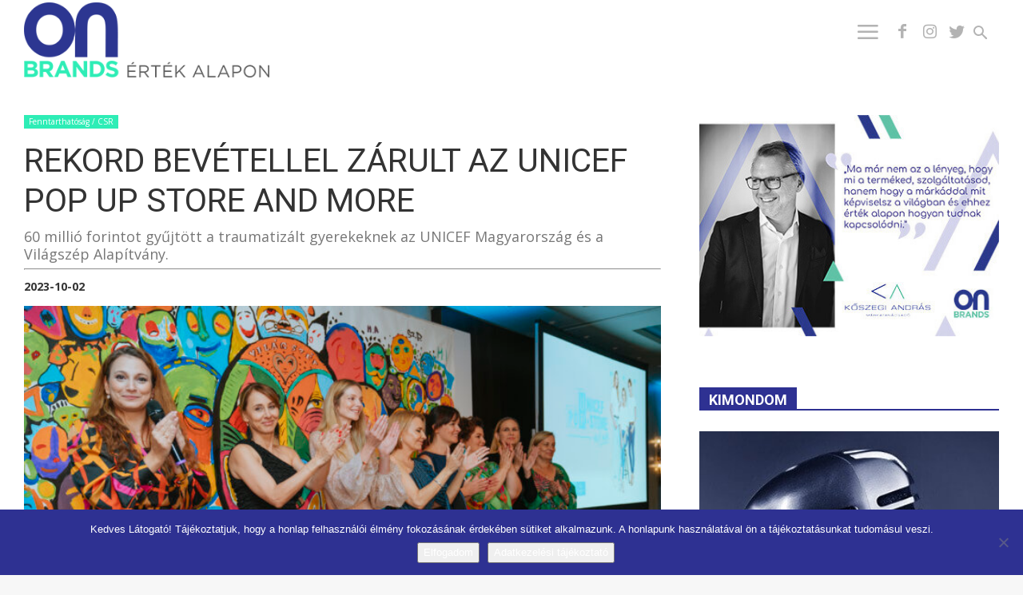

--- FILE ---
content_type: text/html; charset=UTF-8
request_url: https://onbrands.hu/marka-es-trend/2023/10/fenntarthatosag-csr/rekord-bevetellel-zarult-az-unicef-pop-up-store-and-more
body_size: 37961
content:
<!doctype html >
<!--[if IE 8]>    <html class="ie8" lang="en"> <![endif]-->
<!--[if IE 9]>    <html class="ie9" lang="en"> <![endif]-->
<!--[if gt IE 8]><!--> <html lang="hu"> <!--<![endif]-->
<head>
    <title>REKORD BEVÉTELLEL ZÁRULT AZ UNICEF POP UP STORE AND MORE - ONBRANDS - ÉRTÉK ALAPON</title>
    <meta charset="UTF-8" />
    <meta name="viewport" content="width=device-width, initial-scale=1.0">
    <link rel="pingback" href="https://onbrands.hu/xmlrpc.php" />
	<link rel="apple-touch-icon" sizes="180x180" href="/apple-touch-icon.png">
<link rel="icon" type="image/png" sizes="32x32" href="/favicon-32x32.png">
<link rel="icon" type="image/png" sizes="16x16" href="/favicon-16x16.png">
<link rel="manifest" href="/site.webmanifest">
<link rel="mask-icon" href="/safari-pinned-tab.svg" color="#5bbad5">
<meta name="msapplication-TileColor" content="#da532c">
<meta name="theme-color" content="#ffffff">
    <meta http-equiv="x-dns-prefetch-control" content="on">
<link rel="dns-prefetch" href="//fonts.googleapis.com" />
<link rel="dns-prefetch" href="//fonts.gstatic.com" />
<link rel="dns-prefetch" href="//0.gravatar.com/" />
<link rel="dns-prefetch" href="//2.gravatar.com/" />
<link rel="dns-prefetch" href="//1.gravatar.com/" />
<link rel="dns-prefetch" href="//www.facebook.com">
<link rel="dns-prefetch" href="//connect.facebook.net">
<link rel="dns-prefetch" href="//static.ak.facebook.com">
<link rel="dns-prefetch" href="//static.ak.fbcdn.net">
<link rel="dns-prefetch" href="//s-static.ak.facebook.com">
<link rel="dns-prefetch" href="//ajax.googleapis.com" />
<link rel="dns-prefetch" href="//www.youtube.com" />
<link rel="dns-prefetch" href="//www.googletagmanager.com">
<link rel="dns-prefetch" href="//www.google-analytics.com"><meta name='robots' content='index, follow, max-image-preview:large, max-snippet:-1, max-video-preview:-1' />
<meta property="og:image" content="https://onbrands.hu/wp-content/uploads/2023/10/unicef-2-scaled.jpg" /><link rel="icon" type="image/png" href="https://onbrands.hu/wp-content/uploads/2021/05/favicon.png"><!-- Jetpack Site Verification Tags -->
<meta name="google-site-verification" content="zOQPXN_d0Qt3utuSBKj78PSbZQWP5udKd5KNcMWlm24" />

	<!-- This site is optimized with the Yoast SEO plugin v26.6 - https://yoast.com/wordpress/plugins/seo/ -->
	<link rel="canonical" href="https://onbrands.hu/marka-es-trend/2023/10/fenntarthatosag-csr/rekord-bevetellel-zarult-az-unicef-pop-up-store-and-more" />
	<meta property="og:locale" content="hu_HU" />
	<meta property="og:type" content="article" />
	<meta property="og:title" content="REKORD BEVÉTELLEL ZÁRULT AZ UNICEF POP UP STORE AND MORE - ONBRANDS - ÉRTÉK ALAPON" />
	<meta property="og:description" content="60 millió forintot gyűjtött a traumatizált gyerekeknek az UNICEF Magyarország és a Világszép Alapítvány." />
	<meta property="og:url" content="https://onbrands.hu/marka-es-trend/2023/10/fenntarthatosag-csr/rekord-bevetellel-zarult-az-unicef-pop-up-store-and-more" />
	<meta property="og:site_name" content="ONBRANDS - ÉRTÉK ALAPON" />
	<meta property="article:publisher" content="https://www.facebook.com/onbrands.hu" />
	<meta property="article:published_time" content="2023-10-02T21:28:20+00:00" />
	<meta property="article:modified_time" content="2023-10-09T19:32:19+00:00" />
	<meta property="og:image" content="https://onbrands.hu/wp-content/uploads/2023/10/unicef-2-scaled.jpg" />
	<meta property="og:image:width" content="2048" />
	<meta property="og:image:height" content="1366" />
	<meta property="og:image:type" content="image/jpeg" />
	<meta name="author" content="onBRANDS" />
	<meta name="twitter:card" content="summary_large_image" />
	<meta name="twitter:label1" content="Szerző:" />
	<meta name="twitter:data1" content="onBRANDS" />
	<meta name="twitter:label2" content="Becsült olvasási idő" />
	<meta name="twitter:data2" content="5 perc" />
	<!-- / Yoast SEO plugin. -->


<link rel='dns-prefetch' href='//stats.wp.com' />
<link rel='dns-prefetch' href='//fonts.googleapis.com' />
<link rel='dns-prefetch' href='//v0.wordpress.com' />
<link rel="alternate" type="application/rss+xml" title="ONBRANDS - ÉRTÉK ALAPON &raquo; hírcsatorna" href="https://onbrands.hu/feed" />
<link rel="alternate" type="application/rss+xml" title="ONBRANDS - ÉRTÉK ALAPON &raquo; hozzászólás hírcsatorna" href="https://onbrands.hu/comments/feed" />
<link rel="alternate" title="oEmbed (JSON)" type="application/json+oembed" href="https://onbrands.hu/wp-json/oembed/1.0/embed?url=https%3A%2F%2Fonbrands.hu%2Fmarka-es-trend%2F2023%2F10%2Ffenntarthatosag-csr%2Frekord-bevetellel-zarult-az-unicef-pop-up-store-and-more" />
<link rel="alternate" title="oEmbed (XML)" type="text/xml+oembed" href="https://onbrands.hu/wp-json/oembed/1.0/embed?url=https%3A%2F%2Fonbrands.hu%2Fmarka-es-trend%2F2023%2F10%2Ffenntarthatosag-csr%2Frekord-bevetellel-zarult-az-unicef-pop-up-store-and-more&#038;format=xml" />
<!-- onbrands.hu is managing ads with Advanced Ads 2.0.14 – https://wpadvancedads.com/ --><script id="onbra-ready">
			/**
 * Wait for the page to be ready before firing JS.
 *
 * @param {function} callback - A callable function to be executed.
 * @param {string} [requestedState=complete] - document.readyState to wait for. Defaults to 'complete', can be 'interactive'.
 */
window.advanced_ads_ready = function ( callback, requestedState ) {
	requestedState = requestedState || 'complete';
	var checkState = function ( state ) {
		return requestedState === 'interactive' ? state !== 'loading' : state === 'complete';
	};

	// If we have reached the correct state, fire the callback.
	if ( checkState( document.readyState ) ) {
		callback();
		return;
	}
	// We are not yet in the correct state, attach an event handler, only fire once if the requested state is 'interactive'.
	document.addEventListener( 'readystatechange', function ( event ) {
		if ( checkState( event.target.readyState ) ) {
			callback();
		}
	}, {once: requestedState === 'interactive'} );
};

window.advanced_ads_ready_queue = window.advanced_ads_ready_queue || [];
		</script>
		<style id='wp-img-auto-sizes-contain-inline-css' type='text/css'>
img:is([sizes=auto i],[sizes^="auto," i]){contain-intrinsic-size:3000px 1500px}
/*# sourceURL=wp-img-auto-sizes-contain-inline-css */
</style>
<style id='wp-emoji-styles-inline-css' type='text/css'>

	img.wp-smiley, img.emoji {
		display: inline !important;
		border: none !important;
		box-shadow: none !important;
		height: 1em !important;
		width: 1em !important;
		margin: 0 0.07em !important;
		vertical-align: -0.1em !important;
		background: none !important;
		padding: 0 !important;
	}
/*# sourceURL=wp-emoji-styles-inline-css */
</style>
<style id='wp-block-library-inline-css' type='text/css'>
:root{
  --wp-block-synced-color:#7a00df;
  --wp-block-synced-color--rgb:122, 0, 223;
  --wp-bound-block-color:var(--wp-block-synced-color);
  --wp-editor-canvas-background:#ddd;
  --wp-admin-theme-color:#007cba;
  --wp-admin-theme-color--rgb:0, 124, 186;
  --wp-admin-theme-color-darker-10:#006ba1;
  --wp-admin-theme-color-darker-10--rgb:0, 107, 160.5;
  --wp-admin-theme-color-darker-20:#005a87;
  --wp-admin-theme-color-darker-20--rgb:0, 90, 135;
  --wp-admin-border-width-focus:2px;
}
@media (min-resolution:192dpi){
  :root{
    --wp-admin-border-width-focus:1.5px;
  }
}
.wp-element-button{
  cursor:pointer;
}

:root .has-very-light-gray-background-color{
  background-color:#eee;
}
:root .has-very-dark-gray-background-color{
  background-color:#313131;
}
:root .has-very-light-gray-color{
  color:#eee;
}
:root .has-very-dark-gray-color{
  color:#313131;
}
:root .has-vivid-green-cyan-to-vivid-cyan-blue-gradient-background{
  background:linear-gradient(135deg, #00d084, #0693e3);
}
:root .has-purple-crush-gradient-background{
  background:linear-gradient(135deg, #34e2e4, #4721fb 50%, #ab1dfe);
}
:root .has-hazy-dawn-gradient-background{
  background:linear-gradient(135deg, #faaca8, #dad0ec);
}
:root .has-subdued-olive-gradient-background{
  background:linear-gradient(135deg, #fafae1, #67a671);
}
:root .has-atomic-cream-gradient-background{
  background:linear-gradient(135deg, #fdd79a, #004a59);
}
:root .has-nightshade-gradient-background{
  background:linear-gradient(135deg, #330968, #31cdcf);
}
:root .has-midnight-gradient-background{
  background:linear-gradient(135deg, #020381, #2874fc);
}
:root{
  --wp--preset--font-size--normal:16px;
  --wp--preset--font-size--huge:42px;
}

.has-regular-font-size{
  font-size:1em;
}

.has-larger-font-size{
  font-size:2.625em;
}

.has-normal-font-size{
  font-size:var(--wp--preset--font-size--normal);
}

.has-huge-font-size{
  font-size:var(--wp--preset--font-size--huge);
}

.has-text-align-center{
  text-align:center;
}

.has-text-align-left{
  text-align:left;
}

.has-text-align-right{
  text-align:right;
}

.has-fit-text{
  white-space:nowrap !important;
}

#end-resizable-editor-section{
  display:none;
}

.aligncenter{
  clear:both;
}

.items-justified-left{
  justify-content:flex-start;
}

.items-justified-center{
  justify-content:center;
}

.items-justified-right{
  justify-content:flex-end;
}

.items-justified-space-between{
  justify-content:space-between;
}

.screen-reader-text{
  border:0;
  clip-path:inset(50%);
  height:1px;
  margin:-1px;
  overflow:hidden;
  padding:0;
  position:absolute;
  width:1px;
  word-wrap:normal !important;
}

.screen-reader-text:focus{
  background-color:#ddd;
  clip-path:none;
  color:#444;
  display:block;
  font-size:1em;
  height:auto;
  left:5px;
  line-height:normal;
  padding:15px 23px 14px;
  text-decoration:none;
  top:5px;
  width:auto;
  z-index:100000;
}
html :where(.has-border-color){
  border-style:solid;
}

html :where([style*=border-top-color]){
  border-top-style:solid;
}

html :where([style*=border-right-color]){
  border-right-style:solid;
}

html :where([style*=border-bottom-color]){
  border-bottom-style:solid;
}

html :where([style*=border-left-color]){
  border-left-style:solid;
}

html :where([style*=border-width]){
  border-style:solid;
}

html :where([style*=border-top-width]){
  border-top-style:solid;
}

html :where([style*=border-right-width]){
  border-right-style:solid;
}

html :where([style*=border-bottom-width]){
  border-bottom-style:solid;
}

html :where([style*=border-left-width]){
  border-left-style:solid;
}
html :where(img[class*=wp-image-]){
  height:auto;
  max-width:100%;
}
:where(figure){
  margin:0 0 1em;
}

html :where(.is-position-sticky){
  --wp-admin--admin-bar--position-offset:var(--wp-admin--admin-bar--height, 0px);
}

@media screen and (max-width:600px){
  html :where(.is-position-sticky){
    --wp-admin--admin-bar--position-offset:0px;
  }
}

/*# sourceURL=wp-block-library-inline-css */
</style><style id='global-styles-inline-css' type='text/css'>
:root{--wp--preset--aspect-ratio--square: 1;--wp--preset--aspect-ratio--4-3: 4/3;--wp--preset--aspect-ratio--3-4: 3/4;--wp--preset--aspect-ratio--3-2: 3/2;--wp--preset--aspect-ratio--2-3: 2/3;--wp--preset--aspect-ratio--16-9: 16/9;--wp--preset--aspect-ratio--9-16: 9/16;--wp--preset--color--black: #000000;--wp--preset--color--cyan-bluish-gray: #abb8c3;--wp--preset--color--white: #ffffff;--wp--preset--color--pale-pink: #f78da7;--wp--preset--color--vivid-red: #cf2e2e;--wp--preset--color--luminous-vivid-orange: #ff6900;--wp--preset--color--luminous-vivid-amber: #fcb900;--wp--preset--color--light-green-cyan: #7bdcb5;--wp--preset--color--vivid-green-cyan: #00d084;--wp--preset--color--pale-cyan-blue: #8ed1fc;--wp--preset--color--vivid-cyan-blue: #0693e3;--wp--preset--color--vivid-purple: #9b51e0;--wp--preset--gradient--vivid-cyan-blue-to-vivid-purple: linear-gradient(135deg,rgb(6,147,227) 0%,rgb(155,81,224) 100%);--wp--preset--gradient--light-green-cyan-to-vivid-green-cyan: linear-gradient(135deg,rgb(122,220,180) 0%,rgb(0,208,130) 100%);--wp--preset--gradient--luminous-vivid-amber-to-luminous-vivid-orange: linear-gradient(135deg,rgb(252,185,0) 0%,rgb(255,105,0) 100%);--wp--preset--gradient--luminous-vivid-orange-to-vivid-red: linear-gradient(135deg,rgb(255,105,0) 0%,rgb(207,46,46) 100%);--wp--preset--gradient--very-light-gray-to-cyan-bluish-gray: linear-gradient(135deg,rgb(238,238,238) 0%,rgb(169,184,195) 100%);--wp--preset--gradient--cool-to-warm-spectrum: linear-gradient(135deg,rgb(74,234,220) 0%,rgb(151,120,209) 20%,rgb(207,42,186) 40%,rgb(238,44,130) 60%,rgb(251,105,98) 80%,rgb(254,248,76) 100%);--wp--preset--gradient--blush-light-purple: linear-gradient(135deg,rgb(255,206,236) 0%,rgb(152,150,240) 100%);--wp--preset--gradient--blush-bordeaux: linear-gradient(135deg,rgb(254,205,165) 0%,rgb(254,45,45) 50%,rgb(107,0,62) 100%);--wp--preset--gradient--luminous-dusk: linear-gradient(135deg,rgb(255,203,112) 0%,rgb(199,81,192) 50%,rgb(65,88,208) 100%);--wp--preset--gradient--pale-ocean: linear-gradient(135deg,rgb(255,245,203) 0%,rgb(182,227,212) 50%,rgb(51,167,181) 100%);--wp--preset--gradient--electric-grass: linear-gradient(135deg,rgb(202,248,128) 0%,rgb(113,206,126) 100%);--wp--preset--gradient--midnight: linear-gradient(135deg,rgb(2,3,129) 0%,rgb(40,116,252) 100%);--wp--preset--font-size--small: 13px;--wp--preset--font-size--medium: 20px;--wp--preset--font-size--large: 36px;--wp--preset--font-size--x-large: 42px;--wp--preset--spacing--20: 0.44rem;--wp--preset--spacing--30: 0.67rem;--wp--preset--spacing--40: 1rem;--wp--preset--spacing--50: 1.5rem;--wp--preset--spacing--60: 2.25rem;--wp--preset--spacing--70: 3.38rem;--wp--preset--spacing--80: 5.06rem;--wp--preset--shadow--natural: 6px 6px 9px rgba(0, 0, 0, 0.2);--wp--preset--shadow--deep: 12px 12px 50px rgba(0, 0, 0, 0.4);--wp--preset--shadow--sharp: 6px 6px 0px rgba(0, 0, 0, 0.2);--wp--preset--shadow--outlined: 6px 6px 0px -3px rgb(255, 255, 255), 6px 6px rgb(0, 0, 0);--wp--preset--shadow--crisp: 6px 6px 0px rgb(0, 0, 0);}:where(.is-layout-flex){gap: 0.5em;}:where(.is-layout-grid){gap: 0.5em;}body .is-layout-flex{display: flex;}.is-layout-flex{flex-wrap: wrap;align-items: center;}.is-layout-flex > :is(*, div){margin: 0;}body .is-layout-grid{display: grid;}.is-layout-grid > :is(*, div){margin: 0;}:where(.wp-block-columns.is-layout-flex){gap: 2em;}:where(.wp-block-columns.is-layout-grid){gap: 2em;}:where(.wp-block-post-template.is-layout-flex){gap: 1.25em;}:where(.wp-block-post-template.is-layout-grid){gap: 1.25em;}.has-black-color{color: var(--wp--preset--color--black) !important;}.has-cyan-bluish-gray-color{color: var(--wp--preset--color--cyan-bluish-gray) !important;}.has-white-color{color: var(--wp--preset--color--white) !important;}.has-pale-pink-color{color: var(--wp--preset--color--pale-pink) !important;}.has-vivid-red-color{color: var(--wp--preset--color--vivid-red) !important;}.has-luminous-vivid-orange-color{color: var(--wp--preset--color--luminous-vivid-orange) !important;}.has-luminous-vivid-amber-color{color: var(--wp--preset--color--luminous-vivid-amber) !important;}.has-light-green-cyan-color{color: var(--wp--preset--color--light-green-cyan) !important;}.has-vivid-green-cyan-color{color: var(--wp--preset--color--vivid-green-cyan) !important;}.has-pale-cyan-blue-color{color: var(--wp--preset--color--pale-cyan-blue) !important;}.has-vivid-cyan-blue-color{color: var(--wp--preset--color--vivid-cyan-blue) !important;}.has-vivid-purple-color{color: var(--wp--preset--color--vivid-purple) !important;}.has-black-background-color{background-color: var(--wp--preset--color--black) !important;}.has-cyan-bluish-gray-background-color{background-color: var(--wp--preset--color--cyan-bluish-gray) !important;}.has-white-background-color{background-color: var(--wp--preset--color--white) !important;}.has-pale-pink-background-color{background-color: var(--wp--preset--color--pale-pink) !important;}.has-vivid-red-background-color{background-color: var(--wp--preset--color--vivid-red) !important;}.has-luminous-vivid-orange-background-color{background-color: var(--wp--preset--color--luminous-vivid-orange) !important;}.has-luminous-vivid-amber-background-color{background-color: var(--wp--preset--color--luminous-vivid-amber) !important;}.has-light-green-cyan-background-color{background-color: var(--wp--preset--color--light-green-cyan) !important;}.has-vivid-green-cyan-background-color{background-color: var(--wp--preset--color--vivid-green-cyan) !important;}.has-pale-cyan-blue-background-color{background-color: var(--wp--preset--color--pale-cyan-blue) !important;}.has-vivid-cyan-blue-background-color{background-color: var(--wp--preset--color--vivid-cyan-blue) !important;}.has-vivid-purple-background-color{background-color: var(--wp--preset--color--vivid-purple) !important;}.has-black-border-color{border-color: var(--wp--preset--color--black) !important;}.has-cyan-bluish-gray-border-color{border-color: var(--wp--preset--color--cyan-bluish-gray) !important;}.has-white-border-color{border-color: var(--wp--preset--color--white) !important;}.has-pale-pink-border-color{border-color: var(--wp--preset--color--pale-pink) !important;}.has-vivid-red-border-color{border-color: var(--wp--preset--color--vivid-red) !important;}.has-luminous-vivid-orange-border-color{border-color: var(--wp--preset--color--luminous-vivid-orange) !important;}.has-luminous-vivid-amber-border-color{border-color: var(--wp--preset--color--luminous-vivid-amber) !important;}.has-light-green-cyan-border-color{border-color: var(--wp--preset--color--light-green-cyan) !important;}.has-vivid-green-cyan-border-color{border-color: var(--wp--preset--color--vivid-green-cyan) !important;}.has-pale-cyan-blue-border-color{border-color: var(--wp--preset--color--pale-cyan-blue) !important;}.has-vivid-cyan-blue-border-color{border-color: var(--wp--preset--color--vivid-cyan-blue) !important;}.has-vivid-purple-border-color{border-color: var(--wp--preset--color--vivid-purple) !important;}.has-vivid-cyan-blue-to-vivid-purple-gradient-background{background: var(--wp--preset--gradient--vivid-cyan-blue-to-vivid-purple) !important;}.has-light-green-cyan-to-vivid-green-cyan-gradient-background{background: var(--wp--preset--gradient--light-green-cyan-to-vivid-green-cyan) !important;}.has-luminous-vivid-amber-to-luminous-vivid-orange-gradient-background{background: var(--wp--preset--gradient--luminous-vivid-amber-to-luminous-vivid-orange) !important;}.has-luminous-vivid-orange-to-vivid-red-gradient-background{background: var(--wp--preset--gradient--luminous-vivid-orange-to-vivid-red) !important;}.has-very-light-gray-to-cyan-bluish-gray-gradient-background{background: var(--wp--preset--gradient--very-light-gray-to-cyan-bluish-gray) !important;}.has-cool-to-warm-spectrum-gradient-background{background: var(--wp--preset--gradient--cool-to-warm-spectrum) !important;}.has-blush-light-purple-gradient-background{background: var(--wp--preset--gradient--blush-light-purple) !important;}.has-blush-bordeaux-gradient-background{background: var(--wp--preset--gradient--blush-bordeaux) !important;}.has-luminous-dusk-gradient-background{background: var(--wp--preset--gradient--luminous-dusk) !important;}.has-pale-ocean-gradient-background{background: var(--wp--preset--gradient--pale-ocean) !important;}.has-electric-grass-gradient-background{background: var(--wp--preset--gradient--electric-grass) !important;}.has-midnight-gradient-background{background: var(--wp--preset--gradient--midnight) !important;}.has-small-font-size{font-size: var(--wp--preset--font-size--small) !important;}.has-medium-font-size{font-size: var(--wp--preset--font-size--medium) !important;}.has-large-font-size{font-size: var(--wp--preset--font-size--large) !important;}.has-x-large-font-size{font-size: var(--wp--preset--font-size--x-large) !important;}
/*# sourceURL=global-styles-inline-css */
</style>
<style id='core-block-supports-inline-css' type='text/css'>
/**
 * Core styles: block-supports
 */

/*# sourceURL=core-block-supports-inline-css */
</style>

<style id='classic-theme-styles-inline-css' type='text/css'>
/**
 * These rules are needed for backwards compatibility.
 * They should match the button element rules in the base theme.json file.
 */
.wp-block-button__link {
	color: #ffffff;
	background-color: #32373c;
	border-radius: 9999px; /* 100% causes an oval, but any explicit but really high value retains the pill shape. */

	/* This needs a low specificity so it won't override the rules from the button element if defined in theme.json. */
	box-shadow: none;
	text-decoration: none;

	/* The extra 2px are added to size solids the same as the outline versions.*/
	padding: calc(0.667em + 2px) calc(1.333em + 2px);

	font-size: 1.125em;
}

.wp-block-file__button {
	background: #32373c;
	color: #ffffff;
	text-decoration: none;
}

/*# sourceURL=/wp-includes/css/classic-themes.css */
</style>
<link rel='stylesheet' id='cookie-notice-front-css' href='https://onbrands.hu/wp-content/plugins/cookie-notice/css/front.css?ver=2.5.11' type='text/css' media='all' />
<link rel='stylesheet' id='td-plugin-multi-purpose-css' href='https://onbrands.hu/wp-content/plugins/td-composer/td-multi-purpose/style.css?ver=93bc67e89bc4998b79b2f1fa650def01' type='text/css' media='all' />
<link rel='stylesheet' id='google-fonts-style-css' href='https://fonts.googleapis.com/css?family=Amatic+SC%3A400%2C100%2C700%7COpen+Sans%3A300italic%2C400%2C400italic%2C600%2C600italic%2C700%2C100%7CRoboto%3A300%2C400%2C400italic%2C500%2C500italic%2C700%2C900%2C100&#038;subset=latin-ext&#038;ver=9.0.1' type='text/css' media='all' />
<link rel='stylesheet' id='td-theme-css' href='https://onbrands.hu/wp-content/themes/onbrand/style.css?ver=9.0.1' type='text/css' media='all' />
<script type="text/javascript" src="https://onbrands.hu/wp-includes/js/jquery/jquery.js?ver=3.7.1" id="jquery-core-js"></script>
<script type="text/javascript" src="https://onbrands.hu/wp-includes/js/jquery/jquery-migrate.js?ver=3.4.1" id="jquery-migrate-js"></script>
<script type="text/javascript" id="advanced-ads-advanced-js-js-extra">
/* <![CDATA[ */
var advads_options = {"blog_id":"1","privacy":{"enabled":false,"state":"not_needed"}};
//# sourceURL=advanced-ads-advanced-js-js-extra
/* ]]> */
</script>
<script type="text/javascript" src="https://onbrands.hu/wp-content/uploads/361/966/public/assets/js/advanced.js?ver=2.0.14" id="advanced-ads-advanced-js-js"></script>
<link rel="https://api.w.org/" href="https://onbrands.hu/wp-json/" /><link rel="alternate" title="JSON" type="application/json" href="https://onbrands.hu/wp-json/wp/v2/posts/23067" />	<style>img#wpstats{display:none}</style>
		<!-- Analytics by WP Statistics - https://wp-statistics.com -->
<script type="text/javascript">
		var advadsCfpQueue = [];
		var advadsCfpAd = function( adID ){
			if ( 'undefined' == typeof advadsProCfp ) { advadsCfpQueue.push( adID ) } else { advadsProCfp.addElement( adID ) }
		};
		</script>
					<script>
				window.tdwGlobal = {"adminUrl":"https:\/\/onbrands.hu\/wp-admin\/","wpRestNonce":"c35054a87b","wpRestUrl":"https:\/\/onbrands.hu\/wp-json\/","permalinkStructure":"\/marka-es-trend\/%year%\/%monthnum%\/%category%\/%postname%"};
			</script>
			<!--[if lt IE 9]><script src="https://cdnjs.cloudflare.com/ajax/libs/html5shiv/3.7.3/html5shiv.js"></script><![endif]-->
    
<!-- Meta Pixel Code -->
<script type='text/javascript'>
!function(f,b,e,v,n,t,s){if(f.fbq)return;n=f.fbq=function(){n.callMethod?
n.callMethod.apply(n,arguments):n.queue.push(arguments)};if(!f._fbq)f._fbq=n;
n.push=n;n.loaded=!0;n.version='2.0';n.queue=[];t=b.createElement(e);t.async=!0;
t.src=v;s=b.getElementsByTagName(e)[0];s.parentNode.insertBefore(t,s)}(window,
document,'script','https://connect.facebook.net/en_US/fbevents.js');
</script>
<!-- End Meta Pixel Code -->
<script type='text/javascript'>var url = window.location.origin + '?ob=open-bridge';
            fbq('set', 'openbridge', '297914497334461', url);
fbq('init', '297914497334461', {}, {
    "agent": "wordpress-6.9-4.1.5"
})</script><script type='text/javascript'>
    fbq('track', 'PageView', []);
  </script>

<script type="application/ld+json" class="saswp-schema-markup-output">
[{"@context":"https:\/\/schema.org\/","@graph":[{"@context":"https:\/\/schema.org\/","@type":"SiteNavigationElement","@id":"https:\/\/onbrands.hu\/#desztinacio-marka","name":"Desztin\u00e1ci\u00f3 m\u00e1rka","url":"https:\/\/onbrands.hu\/marka-es-trend\/category\/desztinacio-marka"},{"@context":"https:\/\/schema.org\/","@type":"SiteNavigationElement","@id":"https:\/\/onbrands.hu\/#erdekes-idezet","name":"\u00c9rdekes id\u00e9zet","url":"https:\/\/onbrands.hu\/marka-es-trend\/category\/erdekes-idezet"},{"@context":"https:\/\/schema.org\/","@type":"SiteNavigationElement","@id":"https:\/\/onbrands.hu\/#erdekes-kep-video","name":"\u00c9rdekes k\u00e9p \/ Vide\u00f3","url":"https:\/\/onbrands.hu\/marka-es-trend\/category\/erdekes-kep-video"},{"@context":"https:\/\/schema.org\/","@type":"SiteNavigationElement","@id":"https:\/\/onbrands.hu\/#fenntarthatosag-csr","name":"Fenntarthat\u00f3s\u00e1g \/ CSR","url":"https:\/\/onbrands.hu\/marka-es-trend\/category\/fenntarthatosag-csr"},{"@context":"https:\/\/schema.org\/","@type":"SiteNavigationElement","@id":"https:\/\/onbrands.hu\/#info","name":"Info","url":"https:\/\/onbrands.hu\/marka-es-trend\/category\/info"},{"@context":"https:\/\/schema.org\/","@type":"SiteNavigationElement","@id":"https:\/\/onbrands.hu\/#innovacio","name":"Innov\u00e1ci\u00f3","url":"https:\/\/onbrands.hu\/marka-es-trend\/category\/innovacio"},{"@context":"https:\/\/schema.org\/","@type":"SiteNavigationElement","@id":"https:\/\/onbrands.hu\/#interju","name":"Interj\u00fa","url":"https:\/\/onbrands.hu\/marka-es-trend\/category\/interju"},{"@context":"https:\/\/schema.org\/","@type":"SiteNavigationElement","@id":"https:\/\/onbrands.hu\/#jog-es-marka","name":"Jog \u00e9s m\u00e1rka","url":"https:\/\/onbrands.hu\/marka-es-trend\/category\/jog-es-marka"},{"@context":"https:\/\/schema.org\/","@type":"SiteNavigationElement","@id":"https:\/\/onbrands.hu\/#karrier","name":"Karrier","url":"https:\/\/onbrands.hu\/marka-es-trend\/category\/karrier"},{"@context":"https:\/\/schema.org\/","@type":"SiteNavigationElement","@id":"https:\/\/onbrands.hu\/#kimondom","name":"Kimondom","url":"https:\/\/onbrands.hu\/marka-es-trend\/category\/kimondom"},{"@context":"https:\/\/schema.org\/","@type":"SiteNavigationElement","@id":"https:\/\/onbrands.hu\/#maganvelemeny","name":"Mag\u00e1nv\u00e9lem\u00e9ny","url":"https:\/\/onbrands.hu\/marka-es-trend\/category\/maganvelemeny"},{"@context":"https:\/\/schema.org\/","@type":"SiteNavigationElement","@id":"https:\/\/onbrands.hu\/#mediamarka","name":"M\u00e9diam\u00e1rka","url":"https:\/\/onbrands.hu\/marka-es-trend\/category\/mediamarka"},{"@context":"https:\/\/schema.org\/","@type":"SiteNavigationElement","@id":"https:\/\/onbrands.hu\/#reklam","name":"Rekl\u00e1m","url":"https:\/\/onbrands.hu\/marka-es-trend\/category\/reklam"},{"@context":"https:\/\/schema.org\/","@type":"SiteNavigationElement","@id":"https:\/\/onbrands.hu\/#sportmarka","name":"Sportm\u00e1rka","url":"https:\/\/onbrands.hu\/marka-es-trend\/category\/sportmarka"},{"@context":"https:\/\/schema.org\/","@type":"SiteNavigationElement","@id":"https:\/\/onbrands.hu\/#szemelyes-marka","name":"Szem\u00e9lyes m\u00e1rka","url":"https:\/\/onbrands.hu\/marka-es-trend\/category\/szemelyes-marka"},{"@context":"https:\/\/schema.org\/","@type":"SiteNavigationElement","@id":"https:\/\/onbrands.hu\/#televizios-nezettseg","name":"Telev\u00edzi\u00f3s n\u00e9zetts\u00e9g","url":"https:\/\/onbrands.hu\/marka-es-trend\/category\/televizios-nezettseg"},{"@context":"https:\/\/schema.org\/","@type":"SiteNavigationElement","@id":"https:\/\/onbrands.hu\/#uzlet-piac","name":"\u00dczlet \/ Piac","url":"https:\/\/onbrands.hu\/marka-es-trend\/category\/uzlet-piac"},{"@context":"https:\/\/schema.org\/","@type":"SiteNavigationElement","@id":"https:\/\/onbrands.hu\/#carbrands","name":"carBrands","url":"https:\/\/onbrands.hu\/marka-es-trend\/category\/car-brands"}]},

{"@context":"https:\/\/schema.org\/","@type":"NewsArticle","@id":"https:\/\/onbrands.hu\/marka-es-trend\/2023\/10\/fenntarthatosag-csr\/rekord-bevetellel-zarult-az-unicef-pop-up-store-and-more#newsarticle","url":"https:\/\/onbrands.hu\/marka-es-trend\/2023\/10\/fenntarthatosag-csr\/rekord-bevetellel-zarult-az-unicef-pop-up-store-and-more","headline":"REKORD BEV\u00c9TELLEL Z\u00c1RULT AZ UNICEF POP UP STORE AND MORE","mainEntityOfPage":"https:\/\/onbrands.hu\/marka-es-trend\/2023\/10\/fenntarthatosag-csr\/rekord-bevetellel-zarult-az-unicef-pop-up-store-and-more","datePublished":"2023-10-02T23:28:20+02:00","dateModified":"2023-10-09T21:32:19+02:00","description":"60 milli\u00f3 forintot gy\u0171jt\u00f6tt a traumatiz\u00e1lt gyerekeknek az UNICEF Magyarorsz\u00e1g \u00e9s a Vil\u00e1gsz\u00e9p Alap\u00edtv\u00e1ny.","articleSection":"Fenntarthat\u00f3s\u00e1g \/ CSR","articleBody":"3500 db ruha \u00e9s kieg\u00e9sz\u00edt\u0151, 1000 v\u00e1s\u00e1rl\u00f3, p\u00f3dium besz\u00e9lget\u00e9sek, 220 f\u0151s g\u00e1la j\u00f3t\u00e9konys\u00e1gi licittel, \u00f6sszesen 60 milli\u00f3 forint bev\u00e9tel \u2013 a szeptember 29. \u00e9s 30. k\u00f6z\u00f6tt megrendezett\u00a0UNICEF Pop-Up Store and More\u00a0j\u00f3t\u00e9konys\u00e1gi kezdem\u00e9nyez\u00e9s a p\u00e1ratlan \u00f6sszefog\u00e1snak k\u00f6sz\u00f6nhet\u0151en megsokszorozta h\u00e1rom \u00e9vvel ezel\u0151tti bev\u00e9tel\u00e9t.    Az esem\u00e9nysorozatot id\u00e9n is egy online aukci\u00f3 ind\u00edtotta, ahol a be\u00e9rkezett t\u00e9telekb\u0151l a leg\u00e9rt\u00e9kesebb, legk\u00fcl\u00f6nlegesebb divatcikkekre lehetett licit\u00e1lni, ezt k\u00f6vette a n\u00e9pszer\u0171, k\u00e9tnapos j\u00f3t\u00e9konys\u00e1gi gardr\u00f3bv\u00e1s\u00e1r a H&amp;M belv\u00e1rosi showroomj\u00e1ban. A kezdem\u00e9nyez\u00e9shez  Blask\u00f3 Nikolett \u00e9s csapata felh\u00edv\u00e1s\u00e1ra id\u00e9n ism\u00e9t t\u00f6bb mint 60 magyar tervez\u0151, m\u00e1rka csatlakozott \u00e9s adom\u00e1nyozott  k\u00e9szleten maradt, valamint \u00faj kollekci\u00f3s darabokat, a gazdas\u00e1gi \u00e9let t\u00f6bb sz\u00e1z szerepl\u0151je, valamint ismert emberek aj\u00e1nlott\u00e1k fel gardr\u00f3bjuk \u00e9rt\u00e9kes alig, vagy sokszor egy\u00e1ltal\u00e1n nem haszn\u00e1lt darabjait. A k\u00e9t h\u00f3napos gy\u0171jt\u00e9s eredm\u00e9nyek\u00e9nt t\u00f6bb mint 3500 t\u00e9tel gy\u0171lt \u00f6ssze az ACG Rekl\u00e1m\u00fcgyn\u00f6ks\u00e9g b\u00e1zis\u00e1n, amit gondos szelekci\u00f3t k\u00f6vet\u0151en a szervez\u0151k nagyon kedvez\u0151 \u00e1ron \u00e9rt\u00e9kes\u00edtettek a j\u00f3 \u00fcgy \u00e9rdek\u00e9ben.        A kezdem\u00e9nyez\u00e9s kor\u00e1bbi nagyk\u00f6veteihez, Mihalik Enik\u0151 szupermodellhez \u00e9s Blask\u00f3 Nikoletthez, a kommunik\u00e1ci\u00f3s szakma egyik legismertebb szerepl\u0151j\u00e9hez id\u00e9n Orvos-T\u00f3th No\u00e9mi klinikai szakpszichol\u00f3gus is csatlakozott, aki 200 \u00e9rdekl\u0151d\u0151 r\u00e9szv\u00e9tel\u00e9vel tartott el\u0151ad\u00e1st \u00e9s p\u00f3diumbesz\u00e9lget\u00e9st a gyermekkori traum\u00e1k jelent\u0151s\u00e9g\u00e9r\u0151l a Kempinski Hotel-ban.        \u201eA hiteles, saj\u00e1t \u00e9lm\u00e9nyen alapul\u00f3 t\u00f6rt\u00e9netek ereje semmihez nem foghat\u00f3. A d\u00e9lel\u0151tti p\u00f3diumbesz\u00e9lget\u00e9s sor\u00e1n k\u00e9t ismert ember T\u00f3th Vera \u00e9s Kov\u00e1cs Andr\u00e1s P\u00e9ter \u2013 KAP vallott megrend\u00edt\u0151 \u0151szintes\u00e9ggel gyermekkora f\u00e1jdalmas eml\u00e9keir\u0151l \u00e9s azok szem\u00e9lyis\u00e9gform\u00e1l\u00f3 hat\u00e1s\u00e1r\u00f3l. T\u00f6rt\u00e9net\u00fck r\u00e1vil\u00e1g\u00edtott, hogy a traum\u00e1k ak\u00e1r \u00e9vtizedekkel az esem\u00e9nyek ut\u00e1n is k\u00e9pesek \u00e1rny\u00e9kot vetni az \u00e9let\u00fcnkre. A gy\u00f3gyul\u00e1shoz mindannyiunknak tudatoss\u00e1gra, kitart\u00e1sra \u00e9s megtart\u00f3 kapcsolatokra van sz\u00fcks\u00e9g\u00fcnk\u201d - mondta Orvos T\u00f3th No\u00e9mi.    El\u0151ad\u00e1s\u00e1t k\u00f6vet\u0151en a helysz\u00ednen a n\u00e9z\u0151knek mutatta be el\u0151sz\u00f6r \u00e9l\u0151ben T\u00f3th Vera \u00e9s a Vil\u00e1gsz\u00e9p Alap\u00edtv\u00e1ny egyik fiatal mentor\u00e1ltja a \u201eHiszek benned\u201d c\u00edm\u0171 k\u00f6z\u00f6s dalukat. A szakmai nap Kadarkai Endre, Kafiya Said Mahdi, M\u00e9sz\u00e1ros Ant\u00f3nia (Unicef Magyarorsz\u00e1g) \u00e9s Wirtz \u00c1gnes (Vil\u00e1gsz\u00e9p Alap\u00edtv\u00e1ny) besz\u00e9lget\u00e9se z\u00e1rta.    Az Unicef Pop Up and More id\u00e9n egy g\u00e1lavacsor\u00e1val egybek\u00f6t\u00f6tt 28 t\u00e9telb\u0151l \u00e1ll\u00f3 j\u00f3t\u00e9konys\u00e1gi licittel z\u00e1rult\u00a0a Highvibes \u2013 Zero Waste Rendezv\u00e9nyszervez\u0151 \u00fcgyn\u00f6ks\u00e9g t\u00e1mogat\u00f3 szervez\u00e9s\u00e9ben, amihez a helysz\u00ednt a Kempinski Hotel Corvinus biztos\u00edtotta. A liciten elismert kort\u00e1rs alkot\u00f3k felaj\u00e1nlott alkot\u00e1sai mellett, \u00c1ron Eszter, Daubner Anna \u00e9s Szegedi Kata divattervez\u0151k, az Unicef Magyarorsz\u00e1g \u00e9s a Vil\u00e1gsz\u00e9p Alap\u00edtv\u00e1ny gyerekeivel k\u00f6z\u00f6sen k\u00e9sz\u00edtett egyedi, k\u00fcl\u00f6nleges ruhadarabjai is kalap\u00e1cs al\u00e1 ker\u00fcltek. Void Gerg\u0151 az alap\u00edtv\u00e1nyok gyerekeivel k\u00f6z\u00f6sen elk\u00e9sz\u00edtett nagym\u00e9ret\u0171 220x350 cm-es graffitij\u00e9re szint\u00e9n licit\u00e1lhattak a r\u00e9szvev\u0151k.    Az UNICEF nem csak a vil\u00e1g legvesz\u00e9lyeztetettebb, h\u00e1bor\u00fak, katasztr\u00f3f\u00e1k vagy v\u00e1ls\u00e1gok \u00e1ltal s\u00fajtott gyerekeit seg\u00edti,  magyar programjain kereszt\u00fcl a hazai gyerekek traum\u00e1inak megel\u0151z\u00e9s\u00e9n \u00e9s gy\u00f3gy\u00edt\u00e1s\u00e1n is dolgozik.  Mentor\u00e1l\u00e1st \u00e9s meger\u0151s\u00edt\u0151 \u00e9lm\u00e9nyeket biztos\u00edt \u00e1llami gondoz\u00e1sban \u00e9l\u0151k sz\u00e1m\u00e1ra, fell\u00e9p a gyerekekkel szembeni er\u0151szak minden form\u00e1ja, \u00edgy t\u00f6bbek k\u00f6z\u00f6tt az iskolai \u00e9s online b\u00e1ntalmaz\u00e1s ellen, \u00f6sszetett programokkal t\u00e1mogatja a fiatalok lelki eg\u00e9szs\u00e9g\u00e9t.    \u201eFantasztikus, hogy a 2018-ban Mihalik Enik\u0151 UNICEF Bajnokunkkal ind\u00edtott j\u00f3t\u00e9kony gardr\u00f3bv\u00e1s\u00e1r \u00f6tlet\u00e9t Blask\u00f3 Nikolett kur\u00e1torunk \u00e9s \u00fcgyn\u00f6ks\u00e9ge az ACG csapat\u00e1val k\u00f6z\u00f6sen addig tudtuk fejleszteni, hogy m\u00e1ra 60 milli\u00f3s adom\u00e1ny \u00f6sszeget hoz\u00f3, komplex esem\u00e9nysorozat n\u0151hetett ki bel\u0151le. Ez a t\u00f6rt\u00e9net az \u00f6sszefog\u00e1s erej\u00e9r\u0151l sz\u00f3l \u00e9s m\u00e9rhetetlen\u00fcl h\u00e1l\u00e1sak vagyunk minden szerepl\u0151nek, aki az \u00e9vek sor\u00e1n csatlakozott a kezdem\u00e9nyez\u00e9s\u00fcnkh\u00f6z \u00e9s akiknek ezt a v\u00e1rakoz\u00e1sokon fel\u00fcli k\u00f6z\u00f6s sikert most k\u00f6sz\u00f6nhetj\u00fck.\u201d \u2013 tette hozz\u00e1 M\u00e9sz\u00e1ros Ant\u00f3nia, az UNICEF Magyarorsz\u00e1g \u00fcgyvezet\u0151 igazgat\u00f3ja.    Az\u00a0UNICEF Magyarorsz\u00e1g\u00a0Pop-Up Store and More\u00a0kamp\u00e1ny\u00e1hoz id\u00e9n a hazai\u00a0\u00e1llami gondoz\u00e1sban nevelked\u0151 gyerekeket t\u00e1mogat\u00f3\u00a0Vil\u00e1gsz\u00e9p Alap\u00edtv\u00e1ny\u00a0is csatlakozott. Az Alap\u00edtv\u00e1ny t\u00f6bb mint 10 \u00e9ve \u00e1ll olyan gyerekek mellett, akikr\u0151l a saj\u00e1t sz\u00fclei helyett az \u00e1llam gondoskodik. Programjaik c\u00e9lja, hogy a gyerekek az otthontalans\u00e1g ellen\u00e9re is meg tudj\u00e1k \u00e9lni, hogy van hely\u00fck a vil\u00e1gban, \u0151k is szeretetre m\u00e9lt\u00f3ak \u00e9s vannak lehet\u0151s\u00e9geik az \u00e9letben.        \u201eM\u00e9g nem igaz\u00e1n tudom felfogni, hogy legmer\u00e9szebb \u00e1lmainkat is t\u00falsz\u00e1rnyalta az az \u00f6sszeg, amit az Unicef Magyarorsz\u00e1ggal k\u00f6z\u00f6s projekt\u00fcnket t\u00e1mogat\u00f3 sok csod\u00e1latos embert\u0151l kaptunk! Ezzel az \u00f6sszeggel k\u00f6zelebb ker\u00fcl\u00fcnk ahhoz a c\u00e9lunkhoz, hogy minden \u00e1ltalunk t\u00e1mogatott VIL\u00c1GSZ\u00c9P gyerek mell\u00e9 tudjunk \u00e1ll\u00edtani egy mentort. Hatalmas nagy sz\u00edvb\u0151l j\u00f6v\u0151 k\u00f6sz\u00f6net ez\u00e9rt!\u201d \u2013 Wirtz \u00c1gnes, alap\u00edt\u00f3.        A gardr\u00f3bv\u00e1s\u00e1r 3500 db ruha felaj\u00e1nl\u00e1sb\u00f3l megmaradt darabok sem vesznek k\u00e1rba a Textrade-nek, K\u00f6z\u00e9p-Eur\u00f3pa legnagyobb textilfeldolgoz\u00f3 \u00e9s \u00fajrahasznos\u00edt\u00f3 \u00fczem\u00e9nek k\u00f6sz\u00f6nhet\u0151en, ami v\u00e1llalta, hogy a v\u00e1s\u00e1r ut\u00e1n megmaradt mennyis\u00e9get 2 milli\u00f3 forint t\u00e1mogat\u00e1si \u00e9rt\u00e9ken megv\u00e1s\u00e1rolja \u00e9s elsz\u00e1ll\u00edtja, majd \u00fajrahasznos\u00edtja. A Textrade v\u00e1llalta tov\u00e1bb\u00e1, hogy az elsz\u00e1ll\u00edtott ruh\u00e1kkal azonos \u00e9rt\u00e9k\u0171, \u00fagynevezett \u2019c\u00e9lzott ruhacsomaggal\u2019 t\u00e1mogatja az \u00d6kumenikus Seg\u00e9lyszervezetet. Azaz, a megmaradt, el nem adhat\u00f3, feldolgoz\u00e1sra ker\u00fcl\u0151 t\u00e9telek helyett olyan ruhanem\u0171ket k\u00fcldenek a szervezetnek, amikre a r\u00e1szorul\u00f3knak sz\u00fcks\u00e9ge van.    A Henkel Magyarorsz\u00e1g a ruh\u00e1k tiszt\u00edt\u00e1shoz sz\u00fcks\u00e9ges mos\u00f3por mellett, 1000 db egyedi v\u00e1szont\u00e1sk\u00e1val t\u00e1mogatta a kezdem\u00e9nyez\u00e9st, amelynek k\u00f6sz\u00f6nhet\u0151en k\u00f6zelebb ker\u00fclt\u00fcnk a csomagol\u00e1smentes v\u00e1s\u00e1rl\u00e1shoz.  ( onBRANDS )","keywords":["Pop-Up Store and More"," UNICEF Magyarorsz\u00e1g"," Vil\u00e1gsz\u00e9p Alap\u00edtv\u00e1ny"," "],"name":"REKORD BEV\u00c9TELLEL Z\u00c1RULT AZ UNICEF POP UP STORE AND MORE","thumbnailUrl":"https:\/\/onbrands.hu\/wp-content\/uploads\/2023\/10\/unicef-2-150x150.jpg","wordCount":"702","timeRequired":"PT3M7S","author":{"@type":"Person","name":"onBRANDS","url":"https:\/\/onbrands.hu\/marka-es-trend\/author\/onbrand","sameAs":[]},"editor":{"@type":"Person","name":"onBRANDS","url":"https:\/\/onbrands.hu\/marka-es-trend\/author\/onbrand","sameAs":[]},"publisher":{"@type":"Organization","name":"ONBRANDS \u2013 \u00c9RT\u00c9K ALAPON","url":"https:\/\/onbrands.hu","logo":{"@type":"ImageObject","url":"https:\/\/onbrands.hu\/wp-content\/uploads\/2018\/10\/onbrands-logo_gray_fekvo.png","width":329,"height":100}},"image":[{"@type":"ImageObject","@id":"https:\/\/onbrands.hu\/marka-es-trend\/2023\/10\/fenntarthatosag-csr\/rekord-bevetellel-zarult-az-unicef-pop-up-store-and-more#primaryimage","url":"https:\/\/onbrands.hu\/wp-content\/uploads\/2023\/10\/unicef-2-scaled.jpg","width":"2048","height":"1366"}]}]
</script>


<!-- JS generated by theme -->

<script>
    
    

	    var tdBlocksArray = []; //here we store all the items for the current page

	    //td_block class - each ajax block uses a object of this class for requests
	    function tdBlock() {
		    this.id = '';
		    this.block_type = 1; //block type id (1-234 etc)
		    this.atts = '';
		    this.td_column_number = '';
		    this.td_current_page = 1; //
		    this.post_count = 0; //from wp
		    this.found_posts = 0; //from wp
		    this.max_num_pages = 0; //from wp
		    this.td_filter_value = ''; //current live filter value
		    this.is_ajax_running = false;
		    this.td_user_action = ''; // load more or infinite loader (used by the animation)
		    this.header_color = '';
		    this.ajax_pagination_infinite_stop = ''; //show load more at page x
	    }


        // td_js_generator - mini detector
        (function(){
            var htmlTag = document.getElementsByTagName("html")[0];

	        if ( navigator.userAgent.indexOf("MSIE 10.0") > -1 ) {
                htmlTag.className += ' ie10';
            }

            if ( !!navigator.userAgent.match(/Trident.*rv\:11\./) ) {
                htmlTag.className += ' ie11';
            }

	        if ( navigator.userAgent.indexOf("Edge") > -1 ) {
                htmlTag.className += ' ieEdge';
            }

            if ( /(iPad|iPhone|iPod)/g.test(navigator.userAgent) ) {
                htmlTag.className += ' td-md-is-ios';
            }

            var user_agent = navigator.userAgent.toLowerCase();
            if ( user_agent.indexOf("android") > -1 ) {
                htmlTag.className += ' td-md-is-android';
            }

            if ( -1 !== navigator.userAgent.indexOf('Mac OS X')  ) {
                htmlTag.className += ' td-md-is-os-x';
            }

            if ( /chrom(e|ium)/.test(navigator.userAgent.toLowerCase()) ) {
               htmlTag.className += ' td-md-is-chrome';
            }

            if ( -1 !== navigator.userAgent.indexOf('Firefox') ) {
                htmlTag.className += ' td-md-is-firefox';
            }

            if ( -1 !== navigator.userAgent.indexOf('Safari') && -1 === navigator.userAgent.indexOf('Chrome') ) {
                htmlTag.className += ' td-md-is-safari';
            }

            if( -1 !== navigator.userAgent.indexOf('IEMobile') ){
                htmlTag.className += ' td-md-is-iemobile';
            }

        })();




        var tdLocalCache = {};

        ( function () {
            "use strict";

            tdLocalCache = {
                data: {},
                remove: function (resource_id) {
                    delete tdLocalCache.data[resource_id];
                },
                exist: function (resource_id) {
                    return tdLocalCache.data.hasOwnProperty(resource_id) && tdLocalCache.data[resource_id] !== null;
                },
                get: function (resource_id) {
                    return tdLocalCache.data[resource_id];
                },
                set: function (resource_id, cachedData) {
                    tdLocalCache.remove(resource_id);
                    tdLocalCache.data[resource_id] = cachedData;
                }
            };
        })();

    
    
var td_viewport_interval_list=[{"limitBottom":767,"sidebarWidth":228},{"limitBottom":1018,"sidebarWidth":300},{"limitBottom":1140,"sidebarWidth":324}];
var td_ajax_url="https:\/\/onbrands.hu\/wp-admin\/admin-ajax.php?td_theme_name=Newspaper&v=9.0.1";
var td_get_template_directory_uri="https:\/\/onbrands.hu\/wp-content\/themes\/onbrand";
var tds_snap_menu="smart_snap_always";
var tds_logo_on_sticky="show_header_logo";
var tds_header_style="tdm_header_style_3";
var td_please_wait="Please wait...";
var td_email_user_pass_incorrect="User or password incorrect!";
var td_email_user_incorrect="Email or username incorrect!";
var td_email_incorrect="Email incorrect!";
var tds_more_articles_on_post_enable="";
var tds_more_articles_on_post_time_to_wait="";
var tds_more_articles_on_post_pages_distance_from_top=0;
var tds_theme_color_site_wide="#2e3192";
var tds_smart_sidebar="enabled";
var tdThemeName="Newspaper";
var td_magnific_popup_translation_tPrev="El\u0151z\u0151 (balra ny\u00edl)";
var td_magnific_popup_translation_tNext="K\u00f6vetkez\u0151 (jobbra ny\u00edl)";
var td_magnific_popup_translation_tCounter="%curr% of %total%";
var td_magnific_popup_translation_ajax_tError="A tartalom: %url% nem t\u00f6lthet\u0151 be.";
var td_magnific_popup_translation_image_tError="A k\u00e9p #%curr% nem megjelen\u00edthet\u0151";
var tdDateNamesI18n={"month_names":["janu\u00e1r","febru\u00e1r","m\u00e1rcius","\u00e1prilis","m\u00e1jus","j\u00fanius","j\u00falius","augusztus","szeptember","okt\u00f3ber","november","december"],"month_names_short":["jan","febr","m\u00e1rc","\u00e1pr","m\u00e1j","j\u00fan","j\u00fal","aug","szept","okt","nov","dec"],"day_names":["vas\u00e1rnap","h\u00e9tf\u0151","kedd","szerda","cs\u00fct\u00f6rt\u00f6k","p\u00e9ntek","szombat"],"day_names_short":["vas","h\u00e9t","ked","sze","cs\u00fc","p\u00e9n","szo"]};
var td_ad_background_click_link="";
var td_ad_background_click_target="";
</script>


<!-- Header style compiled by theme -->

<style>
    

body {
	background-color:#f7f7f7;
}
.td-header-wrap .black-menu .sf-menu > .current-menu-item > a,
    .td-header-wrap .black-menu .sf-menu > .current-menu-ancestor > a,
    .td-header-wrap .black-menu .sf-menu > .current-category-ancestor > a,
    .td-header-wrap .black-menu .sf-menu > li > a:hover,
    .td-header-wrap .black-menu .sf-menu > .sfHover > a,
    .td-header-style-12 .td-header-menu-wrap-full,
    .sf-menu > .current-menu-item > a:after,
    .sf-menu > .current-menu-ancestor > a:after,
    .sf-menu > .current-category-ancestor > a:after,
    .sf-menu > li:hover > a:after,
    .sf-menu > .sfHover > a:after,
    .td-header-style-12 .td-affix,
    .header-search-wrap .td-drop-down-search:after,
    .header-search-wrap .td-drop-down-search .btn:hover,
    input[type=submit]:hover,
    .td-read-more a,
    .td-post-category:hover,
    .td-grid-style-1.td-hover-1 .td-big-grid-post:hover .td-post-category,
    .td-grid-style-5.td-hover-1 .td-big-grid-post:hover .td-post-category,
    .td_top_authors .td-active .td-author-post-count,
    .td_top_authors .td-active .td-author-comments-count,
    .td_top_authors .td_mod_wrap:hover .td-author-post-count,
    .td_top_authors .td_mod_wrap:hover .td-author-comments-count,
    .td-404-sub-sub-title a:hover,
    .td-search-form-widget .wpb_button:hover,
    .td-rating-bar-wrap div,
    .td_category_template_3 .td-current-sub-category,
    .dropcap,
    .td_wrapper_video_playlist .td_video_controls_playlist_wrapper,
    .wpb_default,
    .wpb_default:hover,
    .td-left-smart-list:hover,
    .td-right-smart-list:hover,
    .woocommerce-checkout .woocommerce input.button:hover,
    .woocommerce-page .woocommerce a.button:hover,
    .woocommerce-account div.woocommerce .button:hover,
    #bbpress-forums button:hover,
    .bbp_widget_login .button:hover,
    .td-footer-wrapper .td-post-category,
    .td-footer-wrapper .widget_product_search input[type="submit"]:hover,
    .woocommerce .product a.button:hover,
    .woocommerce .product #respond input#submit:hover,
    .woocommerce .checkout input#place_order:hover,
    .woocommerce .woocommerce.widget .button:hover,
    .single-product .product .summary .cart .button:hover,
    .woocommerce-cart .woocommerce table.cart .button:hover,
    .woocommerce-cart .woocommerce .shipping-calculator-form .button:hover,
    .td-next-prev-wrap a:hover,
    .td-load-more-wrap a:hover,
    .td-post-small-box a:hover,
    .page-nav .current,
    .page-nav:first-child > div,
    .td_category_template_8 .td-category-header .td-category a.td-current-sub-category,
    .td_category_template_4 .td-category-siblings .td-category a:hover,
    #bbpress-forums .bbp-pagination .current,
    #bbpress-forums #bbp-single-user-details #bbp-user-navigation li.current a,
    .td-theme-slider:hover .slide-meta-cat a,
    a.vc_btn-black:hover,
    .td-trending-now-wrapper:hover .td-trending-now-title,
    .td-scroll-up,
    .td-smart-list-button:hover,
    .td-weather-information:before,
    .td-weather-week:before,
    .td_block_exchange .td-exchange-header:before,
    .td_block_big_grid_9.td-grid-style-1 .td-post-category,
    .td_block_big_grid_9.td-grid-style-5 .td-post-category,
    .td-grid-style-6.td-hover-1 .td-module-thumb:after,
    .td-pulldown-syle-2 .td-subcat-dropdown ul:after,
    .td_block_template_9 .td-block-title:after,
    .td_block_template_15 .td-block-title:before,
    div.wpforms-container .wpforms-form div.wpforms-submit-container button[type=submit] {
        background-color: #2e3192;
    }

    .td_block_template_4 .td-related-title .td-cur-simple-item:before {
        border-color: #2e3192 transparent transparent transparent !important;
    }

    .woocommerce .woocommerce-message .button:hover,
    .woocommerce .woocommerce-error .button:hover,
    .woocommerce .woocommerce-info .button:hover {
        background-color: #2e3192 !important;
    }
    
    
    .td_block_template_4 .td-related-title .td-cur-simple-item,
    .td_block_template_3 .td-related-title .td-cur-simple-item,
    .td_block_template_9 .td-related-title:after {
        background-color: #2e3192;
    }

    .woocommerce .product .onsale,
    .woocommerce.widget .ui-slider .ui-slider-handle {
        background: none #2e3192;
    }

    .woocommerce.widget.widget_layered_nav_filters ul li a {
        background: none repeat scroll 0 0 #2e3192 !important;
    }

    a,
    cite a:hover,
    .td_mega_menu_sub_cats .cur-sub-cat,
    .td-mega-span h3 a:hover,
    .td_mod_mega_menu:hover .entry-title a,
    .header-search-wrap .result-msg a:hover,
    .td-header-top-menu .td-drop-down-search .td_module_wrap:hover .entry-title a,
    .td-header-top-menu .td-icon-search:hover,
    .td-header-wrap .result-msg a:hover,
    .top-header-menu li a:hover,
    .top-header-menu .current-menu-item > a,
    .top-header-menu .current-menu-ancestor > a,
    .top-header-menu .current-category-ancestor > a,
    .td-social-icon-wrap > a:hover,
    .td-header-sp-top-widget .td-social-icon-wrap a:hover,
    .td-page-content blockquote p,
    .td-post-content blockquote p,
    .mce-content-body blockquote p,
    .comment-content blockquote p,
    .wpb_text_column blockquote p,
    .td_block_text_with_title blockquote p,
    .td_module_wrap:hover .entry-title a,
    .td-subcat-filter .td-subcat-list a:hover,
    .td-subcat-filter .td-subcat-dropdown a:hover,
    .td_quote_on_blocks,
    .dropcap2,
    .dropcap3,
    .td_top_authors .td-active .td-authors-name a,
    .td_top_authors .td_mod_wrap:hover .td-authors-name a,
    .td-post-next-prev-content a:hover,
    .author-box-wrap .td-author-social a:hover,
    .td-author-name a:hover,
    .td-author-url a:hover,
    .td_mod_related_posts:hover h3 > a,
    .td-post-template-11 .td-related-title .td-related-left:hover,
    .td-post-template-11 .td-related-title .td-related-right:hover,
    .td-post-template-11 .td-related-title .td-cur-simple-item,
    .td-post-template-11 .td_block_related_posts .td-next-prev-wrap a:hover,
    .comment-reply-link:hover,
    .logged-in-as a:hover,
    #cancel-comment-reply-link:hover,
    .td-search-query,
    .td-category-header .td-pulldown-category-filter-link:hover,
    .td-category-siblings .td-subcat-dropdown a:hover,
    .td-category-siblings .td-subcat-dropdown a.td-current-sub-category,
    .widget a:hover,
    .td_wp_recentcomments a:hover,
    .archive .widget_archive .current,
    .archive .widget_archive .current a,
    .widget_calendar tfoot a:hover,
    .woocommerce a.added_to_cart:hover,
    .woocommerce-account .woocommerce-MyAccount-navigation a:hover,
    #bbpress-forums li.bbp-header .bbp-reply-content span a:hover,
    #bbpress-forums .bbp-forum-freshness a:hover,
    #bbpress-forums .bbp-topic-freshness a:hover,
    #bbpress-forums .bbp-forums-list li a:hover,
    #bbpress-forums .bbp-forum-title:hover,
    #bbpress-forums .bbp-topic-permalink:hover,
    #bbpress-forums .bbp-topic-started-by a:hover,
    #bbpress-forums .bbp-topic-started-in a:hover,
    #bbpress-forums .bbp-body .super-sticky li.bbp-topic-title .bbp-topic-permalink,
    #bbpress-forums .bbp-body .sticky li.bbp-topic-title .bbp-topic-permalink,
    .widget_display_replies .bbp-author-name,
    .widget_display_topics .bbp-author-name,
    .footer-text-wrap .footer-email-wrap a,
    .td-subfooter-menu li a:hover,
    .footer-social-wrap a:hover,
    a.vc_btn-black:hover,
    .td-smart-list-dropdown-wrap .td-smart-list-button:hover,
    .td_module_17 .td-read-more a:hover,
    .td_module_18 .td-read-more a:hover,
    .td_module_19 .td-post-author-name a:hover,
    .td-instagram-user a,
    .td-pulldown-syle-2 .td-subcat-dropdown:hover .td-subcat-more span,
    .td-pulldown-syle-2 .td-subcat-dropdown:hover .td-subcat-more i,
    .td-pulldown-syle-3 .td-subcat-dropdown:hover .td-subcat-more span,
    .td-pulldown-syle-3 .td-subcat-dropdown:hover .td-subcat-more i,
    .td-block-title-wrap .td-wrapper-pulldown-filter .td-pulldown-filter-display-option:hover,
    .td-block-title-wrap .td-wrapper-pulldown-filter .td-pulldown-filter-display-option:hover i,
    .td-block-title-wrap .td-wrapper-pulldown-filter .td-pulldown-filter-link:hover,
    .td-block-title-wrap .td-wrapper-pulldown-filter .td-pulldown-filter-item .td-cur-simple-item,
    .td_block_template_2 .td-related-title .td-cur-simple-item,
    .td_block_template_5 .td-related-title .td-cur-simple-item,
    .td_block_template_6 .td-related-title .td-cur-simple-item,
    .td_block_template_7 .td-related-title .td-cur-simple-item,
    .td_block_template_8 .td-related-title .td-cur-simple-item,
    .td_block_template_9 .td-related-title .td-cur-simple-item,
    .td_block_template_10 .td-related-title .td-cur-simple-item,
    .td_block_template_11 .td-related-title .td-cur-simple-item,
    .td_block_template_12 .td-related-title .td-cur-simple-item,
    .td_block_template_13 .td-related-title .td-cur-simple-item,
    .td_block_template_14 .td-related-title .td-cur-simple-item,
    .td_block_template_15 .td-related-title .td-cur-simple-item,
    .td_block_template_16 .td-related-title .td-cur-simple-item,
    .td_block_template_17 .td-related-title .td-cur-simple-item,
    .td-theme-wrap .sf-menu ul .td-menu-item > a:hover,
    .td-theme-wrap .sf-menu ul .sfHover > a,
    .td-theme-wrap .sf-menu ul .current-menu-ancestor > a,
    .td-theme-wrap .sf-menu ul .current-category-ancestor > a,
    .td-theme-wrap .sf-menu ul .current-menu-item > a,
    .td_outlined_btn {
        color: #2e3192;
    }

    a.vc_btn-black.vc_btn_square_outlined:hover,
    a.vc_btn-black.vc_btn_outlined:hover,
    .td-mega-menu-page .wpb_content_element ul li a:hover,
    .td-theme-wrap .td-aj-search-results .td_module_wrap:hover .entry-title a,
    .td-theme-wrap .header-search-wrap .result-msg a:hover {
        color: #2e3192 !important;
    }

    .td-next-prev-wrap a:hover,
    .td-load-more-wrap a:hover,
    .td-post-small-box a:hover,
    .page-nav .current,
    .page-nav:first-child > div,
    .td_category_template_8 .td-category-header .td-category a.td-current-sub-category,
    .td_category_template_4 .td-category-siblings .td-category a:hover,
    #bbpress-forums .bbp-pagination .current,
    .post .td_quote_box,
    .page .td_quote_box,
    a.vc_btn-black:hover,
    .td_block_template_5 .td-block-title > *,
    .td_outlined_btn {
        border-color: #2e3192;
    }

    .td_wrapper_video_playlist .td_video_currently_playing:after {
        border-color: #2e3192 !important;
    }

    .header-search-wrap .td-drop-down-search:before {
        border-color: transparent transparent #2e3192 transparent;
    }

    .block-title > span,
    .block-title > a,
    .block-title > label,
    .widgettitle,
    .widgettitle:after,
    .td-trending-now-title,
    .td-trending-now-wrapper:hover .td-trending-now-title,
    .wpb_tabs li.ui-tabs-active a,
    .wpb_tabs li:hover a,
    .vc_tta-container .vc_tta-color-grey.vc_tta-tabs-position-top.vc_tta-style-classic .vc_tta-tabs-container .vc_tta-tab.vc_active > a,
    .vc_tta-container .vc_tta-color-grey.vc_tta-tabs-position-top.vc_tta-style-classic .vc_tta-tabs-container .vc_tta-tab:hover > a,
    .td_block_template_1 .td-related-title .td-cur-simple-item,
    .woocommerce .product .products h2:not(.woocommerce-loop-product__title),
    .td-subcat-filter .td-subcat-dropdown:hover .td-subcat-more, 
    .td_3D_btn,
    .td_shadow_btn,
    .td_default_btn,
    .td_round_btn, 
    .td_outlined_btn:hover {
    	background-color: #2e3192;
    }

    .woocommerce div.product .woocommerce-tabs ul.tabs li.active {
    	background-color: #2e3192 !important;
    }

    .block-title,
    .td_block_template_1 .td-related-title,
    .wpb_tabs .wpb_tabs_nav,
    .vc_tta-container .vc_tta-color-grey.vc_tta-tabs-position-top.vc_tta-style-classic .vc_tta-tabs-container,
    .woocommerce div.product .woocommerce-tabs ul.tabs:before {
        border-color: #2e3192;
    }
    .td_block_wrap .td-subcat-item a.td-cur-simple-item {
	    color: #2e3192;
	}


    
    .td-grid-style-4 .entry-title
    {
        background-color: rgba(46, 49, 146, 0.7);
    }

    
    @media (max-width: 767px) {
        body .td-header-wrap .td-header-main-menu {
            background-color: #ffffff !important;
        }
    }


    
    @media (max-width: 767px) {
        body #td-top-mobile-toggle i,
        .td-header-wrap .header-search-wrap .td-icon-search {
            color: #999999 !important;
        }
    }

    
    .td-menu-background:before,
    .td-search-background:before {
        background: #ffffff;
        background: -moz-linear-gradient(top, #ffffff 0%, #ffffff 100%);
        background: -webkit-gradient(left top, left bottom, color-stop(0%, #ffffff), color-stop(100%, #ffffff));
        background: -webkit-linear-gradient(top, #ffffff 0%, #ffffff 100%);
        background: -o-linear-gradient(top, #ffffff 0%, @mobileu_gradient_two_mob 100%);
        background: -ms-linear-gradient(top, #ffffff 0%, #ffffff 100%);
        background: linear-gradient(to bottom, #ffffff 0%, #ffffff 100%);
        filter: progid:DXImageTransform.Microsoft.gradient( startColorstr='#ffffff', endColorstr='#ffffff', GradientType=0 );
    }

    
    .td-mobile-content li a,
    .td-mobile-content .td-icon-menu-right,
    .td-mobile-content .sub-menu .td-icon-menu-right,
    #td-mobile-nav .td-menu-login-section a,
    #td-mobile-nav .td-menu-logout a,
    #td-mobile-nav .td-menu-socials-wrap .td-icon-font,
    .td-mobile-close .td-icon-close-mobile,
    .td-search-close .td-icon-close-mobile,
    .td-search-wrap-mob,
    .td-search-wrap-mob #td-header-search-mob,
    #td-mobile-nav .td-register-section,
    #td-mobile-nav .td-register-section .td-login-input,
    #td-mobile-nav label,
    #td-mobile-nav .td-register-section i,
    #td-mobile-nav .td-register-section a,
    #td-mobile-nav .td_display_err,
    .td-search-wrap-mob .td_module_wrap .entry-title a,
    .td-search-wrap-mob .td_module_wrap:hover .entry-title a,
    .td-search-wrap-mob .td-post-date {
        color: #333333;
    }
    .td-search-wrap-mob .td-search-input:before,
    .td-search-wrap-mob .td-search-input:after,
    #td-mobile-nav .td-menu-login-section .td-menu-login span {
        background-color: #333333;
    }

    #td-mobile-nav .td-register-section .td-login-input {
        border-bottom-color: #333333 !important;
    }


    
    .td-banner-wrap-full,
    .td-header-style-11 .td-logo-wrap-full {
        background-color: #ffffff;
    }

    .td-header-style-11 .td-logo-wrap-full {
        border-bottom: 0;
    }

    @media (min-width: 1019px) {
        .td-header-style-2 .td-header-sp-recs,
        .td-header-style-5 .td-a-rec-id-header > div,
        .td-header-style-5 .td-g-rec-id-header > .adsbygoogle,
        .td-header-style-6 .td-a-rec-id-header > div,
        .td-header-style-6 .td-g-rec-id-header > .adsbygoogle,
        .td-header-style-7 .td-a-rec-id-header > div,
        .td-header-style-7 .td-g-rec-id-header > .adsbygoogle,
        .td-header-style-8 .td-a-rec-id-header > div,
        .td-header-style-8 .td-g-rec-id-header > .adsbygoogle,
        .td-header-style-12 .td-a-rec-id-header > div,
        .td-header-style-12 .td-g-rec-id-header > .adsbygoogle {
            margin-bottom: 24px !important;
        }
    }

    @media (min-width: 768px) and (max-width: 1018px) {
        .td-header-style-2 .td-header-sp-recs,
        .td-header-style-5 .td-a-rec-id-header > div,
        .td-header-style-5 .td-g-rec-id-header > .adsbygoogle,
        .td-header-style-6 .td-a-rec-id-header > div,
        .td-header-style-6 .td-g-rec-id-header > .adsbygoogle,
        .td-header-style-7 .td-a-rec-id-header > div,
        .td-header-style-7 .td-g-rec-id-header > .adsbygoogle,
        .td-header-style-8 .td-a-rec-id-header > div,
        .td-header-style-8 .td-g-rec-id-header > .adsbygoogle,
        .td-header-style-12 .td-a-rec-id-header > div,
        .td-header-style-12 .td-g-rec-id-header > .adsbygoogle {
            margin-bottom: 14px !important;
        }
    }

     
    .td-footer-wrapper,
    .td-footer-wrapper .td_block_template_7 .td-block-title > *,
    .td-footer-wrapper .td_block_template_17 .td-block-title,
    .td-footer-wrapper .td-block-title-wrap .td-wrapper-pulldown-filter {
        background-color: #3a3a3a;
    }

    
    .td-sub-footer-container {
        background-color: #161616;
    }

    
    .post .td-post-header .entry-title {
        color: #333333;
    }
    .td_module_15 .entry-title a {
        color: #333333;
    }

    
    .td-module-meta-info .td-post-author-name a {
    	color: #333333;
    }

    
    .td-post-content,
    .td-post-content p {
    	color: #555555;
    }

    
    .td-post-content h1,
    .td-post-content h2,
    .td-post-content h3,
    .td-post-content h4,
    .td-post-content h5,
    .td-post-content h6 {
    	color: #333333;
    }

    
    .post blockquote p,
    .page blockquote p {
    	color: #2b3c89;
    }
    .post .td_quote_box,
    .page .td_quote_box {
        border-color: #2b3c89;
    }


    
    .td-page-header h1,
    .td-page-title,
    .woocommerce-page .page-title {
    	color: #333333;
    }

    
    .td-page-content p,
    .td-page-content .td_block_text_with_title,
    .woocommerce-page .page-description > p {
    	color: #555555;
    }

    
    .td-page-content h1,
    .td-page-content h2,
    .td-page-content h3,
    .td-page-content h4,
    .td-page-content h5,
    .td-page-content h6 {
    	color: #333333;
    }

    .td-page-content .widgettitle {
        color: #fff;
    }



    
    .block-title > span,
    .block-title > a,
    .widgettitle,
    .td-trending-now-title,
    .wpb_tabs li a,
    .vc_tta-container .vc_tta-color-grey.vc_tta-tabs-position-top.vc_tta-style-classic .vc_tta-tabs-container .vc_tta-tab > a,
    .td-theme-wrap .td-related-title a,
    .woocommerce div.product .woocommerce-tabs ul.tabs li a,
    .woocommerce .product .products h2:not(.woocommerce-loop-product__title),
    .td-theme-wrap .td-block-title {
        font-size:18px;
	line-height:22px;
	font-weight:bold;
	
    }
    
    .td-theme-wrap .td-subcat-filter,
    .td-theme-wrap .td-subcat-filter .td-subcat-dropdown,
    .td-theme-wrap .td-block-title-wrap .td-wrapper-pulldown-filter .td-pulldown-filter-display-option,
    .td-theme-wrap .td-pulldown-category {
        line-height: 22px;
    }
    .td_block_template_1 .block-title > * {
        padding-bottom: 0;
        padding-top: 0;
    }
    
    .td-big-grid-meta .td-post-category,
    .td_module_wrap .td-post-category,
    .td-module-image .td-post-category {
        font-size:13px;
	
    }
    
    .td-excerpt,
    .td_module_14 .td-excerpt {
        font-size:18px;
	line-height:22px;
	
    }


	
    .td_module_8 .td-module-title {
    	font-size:25px;
	line-height:28px;
	font-weight:bold;
	
    }
    
    .td_module_10 .td-module-title {
    	font-size:25px;
	line-height:28px;
	font-weight:bold;
	
    }
    
    .td_module_11 .td-module-title {
    	font-size:25px;
	line-height:28px;
	font-weight:bold;
	
    }
    
    .post .td_pull_quote p,
    .page .td_pull_quote p {
        font-family:"Amatic SC";
	
    }
    
    .td-post-content h6 {
        font-family:"Amatic SC";
	
    }





    
    .entry-crumbs a,
    .entry-crumbs span,
    #bbpress-forums .bbp-breadcrumb a,
    #bbpress-forums .bbp-breadcrumb .bbp-breadcrumb-current {
    	font-family:"Amatic SC";
	
    }
    
	.woocommerce .product .summary .product_title {
		font-family:"Amatic SC";
	font-weight:normal;
	
	}

	
    body, p {
    	font-family:"Open Sans";
	
    }
</style>

<!-- Global site tag (gtag.js) - Google Analytics -->
<script async src="https://www.googletagmanager.com/gtag/js?id=UA-126278530-1"></script>
<script>
  window.dataLayer = window.dataLayer || [];
  function gtag(){dataLayer.push(arguments);}
  gtag('js', new Date());

  gtag('config', 'UA-126278530-1');
</script><link rel="icon" href="https://onbrands.hu/wp-content/uploads/2022/07/cropped-onbrands_logo_fekvo_2021-1-32x32.png" sizes="32x32" />
<link rel="icon" href="https://onbrands.hu/wp-content/uploads/2022/07/cropped-onbrands_logo_fekvo_2021-1-192x192.png" sizes="192x192" />
<link rel="apple-touch-icon" href="https://onbrands.hu/wp-content/uploads/2022/07/cropped-onbrands_logo_fekvo_2021-1-180x180.png" />
<meta name="msapplication-TileImage" content="https://onbrands.hu/wp-content/uploads/2022/07/cropped-onbrands_logo_fekvo_2021-1-270x270.png" />
		<style type="text/css" id="wp-custom-css">
			.wp-video {
    margin: 0 auto;
}
.presto-player__wrapper.is-muted-overlay .plyr__controls{display:inline-flex!important;}
.plyr__controls{display:inline-flex!important;}
.plyr__volume input[type="range"]{display:none!important;}
.td-post-content p {
    text-align: left!important;
}		</style>
		

<style>
    .tdm-menu-active-style3 .tdm-header.td-header-wrap .sf-menu > .current-category-ancestor > a,
                .tdm-menu-active-style3 .tdm-header.td-header-wrap .sf-menu > .current-menu-ancestor > a,
                .tdm-menu-active-style3 .tdm-header.td-header-wrap .sf-menu > .current-menu-item > a,
                .tdm-menu-active-style3 .tdm-header.td-header-wrap .sf-menu > .sfHover > a,
                .tdm-menu-active-style3 .tdm-header.td-header-wrap .sf-menu > li > a:hover,
                .tdm_block_column_content:hover .tdm-col-content-title-url .tdm-title,
                .tds-button2 .tdm-btn-text,
                .tds-button2 i,
                .tds-button5:hover .tdm-btn-text,
                .tds-button5:hover i,
                .tds-button6 .tdm-btn-text,
                .tds-button6 i,
                .tdm_block_list .tdm-list-item i,
                .tdm_block_pricing .tdm-pricing-feature i,
                .tdm-social-item i {
                  color: #2e3192;
                }
                .tdm-menu-active-style5 .td-header-menu-wrap .sf-menu > .current-menu-item > a,
                .tdm-menu-active-style5 .td-header-menu-wrap .sf-menu > .current-menu-ancestor > a,
                .tdm-menu-active-style5 .td-header-menu-wrap .sf-menu > .current-category-ancestor > a,
                .tdm-menu-active-style5 .td-header-menu-wrap .sf-menu > li > a:hover,
                .tdm-menu-active-style5 .td-header-menu-wrap .sf-menu > .sfHover > a,
                .tds-button1,
                .tds-button6:after,
                .tds-title2 .tdm-title-line:after,
                .tds-title3 .tdm-title-line:after,
                .tdm_block_pricing.tdm-pricing-featured:before,
                .tdm_block_pricing.tds_pricing2_block.tdm-pricing-featured .tdm-pricing-header,
                .tds-progress-bar1 .tdm-progress-bar:after,
                .tds-progress-bar2 .tdm-progress-bar:after,
                .tds-social3 .tdm-social-item {
                  background-color: #2e3192;
                }
                .tdm-menu-active-style4 .tdm-header .sf-menu > .current-menu-item > a,
                .tdm-menu-active-style4 .tdm-header .sf-menu > .current-menu-ancestor > a,
                .tdm-menu-active-style4 .tdm-header .sf-menu > .current-category-ancestor > a,
                .tdm-menu-active-style4 .tdm-header .sf-menu > li > a:hover,
                .tdm-menu-active-style4 .tdm-header .sf-menu > .sfHover > a,
                .tds-button2:before,
                .tds-button6:before,
                .tds-progress-bar3 .tdm-progress-bar:after {
                  border-color: #2e3192;
                }
                .tdm-btn-style1 {
					background-color: #2e3192;
				}
				.tdm-btn-style2:before {
				    border-color: #2e3192;
				}
				.tdm-btn-style2 {
				    color: #2e3192;
				}
				.tdm-btn-style3 {
				    -webkit-box-shadow: 0 2px 16px #2e3192;
                    -moz-box-shadow: 0 2px 16px #2e3192;
                    box-shadow: 0 2px 16px #2e3192;
				}
				.tdm-btn-style3:hover {
				    -webkit-box-shadow: 0 4px 26px #2e3192;
                    -moz-box-shadow: 0 4px 26px #2e3192;
                    box-shadow: 0 4px 26px #2e3192;
				}
</style>

	<style id="tdw-css-placeholder"></style><link rel='stylesheet' id='jetpack-top-posts-widget-css' href='https://onbrands.hu/wp-content/plugins/jetpack/modules/widgets/top-posts/style.css?ver=20141013' type='text/css' media='all' />
</head>

<body data-rsssl=1 class="wp-singular post-template-default single single-post postid-23067 single-format-standard wp-theme-onbrand cookies-not-set rekord-bevetellel-zarult-az-unicef-pop-up-store-and-more global-block-template-1 aa-prefix-onbra- td-boxed-layout"  >
	


        <div class="td-scroll-up"><i class="td-icon-menu-up"></i></div>
    
    <div class="td-menu-background"></div>
<div id="td-mobile-nav">
    <div class="td-mobile-container">
        <!-- mobile menu top section -->
        <div class="td-menu-socials-wrap">
            <!-- socials -->
            <div class="td-menu-socials">
                
        <span class="td-social-icon-wrap">
            <a target="_blank" href="https://www.facebook.com/onbrands.hu" title="Facebook">
                <i class="td-icon-font td-icon-facebook"></i>
            </a>
        </span>
        <span class="td-social-icon-wrap">
            <a target="_blank" href="https://www.instagram.com/onbrandshu/" title="Instagram">
                <i class="td-icon-font td-icon-instagram"></i>
            </a>
        </span>
        <span class="td-social-icon-wrap">
            <a target="_blank" href="https://twitter.com/onbrandshu" title="Twitter">
                <i class="td-icon-font td-icon-twitter"></i>
            </a>
        </span>            </div>
            <!-- close button -->
            <div class="td-mobile-close">
                <a href="#"><i class="td-icon-close-mobile"></i></a>
            </div>
        </div>

        <!-- login section -->
        
        <!-- menu section -->
        <div class="td-mobile-content">
            <div class="menu-main-container"><ul id="menu-main" class="td-mobile-main-menu"><li id="menu-item-733" class="menu-item menu-item-type-custom menu-item-object-custom menu-item-has-children menu-item-first menu-item-733"><a href="#"><i class="td-icon-font td-icon-mobile" style="font-size: 30px;vertical-align: middle; "></i><i class="td-icon-menu-right td-element-after"></i></a>
<ul class="sub-menu">
	<li id="menu-item-106" class="menu-item menu-item-type-taxonomy menu-item-object-category menu-item-106"><a href="https://onbrands.hu/marka-es-trend/category/desztinacio-marka">Desztináció márka</a></li>
	<li id="menu-item-108" class="menu-item menu-item-type-taxonomy menu-item-object-category menu-item-108"><a href="https://onbrands.hu/marka-es-trend/category/erdekes-idezet">Érdekes idézet</a></li>
	<li id="menu-item-109" class="menu-item menu-item-type-taxonomy menu-item-object-category menu-item-109"><a href="https://onbrands.hu/marka-es-trend/category/erdekes-kep-video">Érdekes kép / Videó</a></li>
	<li id="menu-item-111" class="menu-item menu-item-type-taxonomy menu-item-object-category current-post-ancestor current-menu-parent current-post-parent menu-item-111"><a href="https://onbrands.hu/marka-es-trend/category/fenntarthatosag-csr">Fenntarthatóság / CSR</a></li>
	<li id="menu-item-112" class="menu-item menu-item-type-taxonomy menu-item-object-category menu-item-112"><a href="https://onbrands.hu/marka-es-trend/category/info">Info</a></li>
	<li id="menu-item-113" class="menu-item menu-item-type-taxonomy menu-item-object-category menu-item-113"><a href="https://onbrands.hu/marka-es-trend/category/innovacio">Innováció</a></li>
	<li id="menu-item-114" class="menu-item menu-item-type-taxonomy menu-item-object-category menu-item-114"><a href="https://onbrands.hu/marka-es-trend/category/interju">Interjú</a></li>
	<li id="menu-item-115" class="menu-item menu-item-type-taxonomy menu-item-object-category menu-item-115"><a href="https://onbrands.hu/marka-es-trend/category/jog-es-marka">Jog és márka</a></li>
	<li id="menu-item-116" class="menu-item menu-item-type-taxonomy menu-item-object-category menu-item-116"><a href="https://onbrands.hu/marka-es-trend/category/karrier">Karrier</a></li>
	<li id="menu-item-117" class="menu-item menu-item-type-taxonomy menu-item-object-category menu-item-117"><a href="https://onbrands.hu/marka-es-trend/category/kimondom">Kimondom</a></li>
	<li id="menu-item-118" class="menu-item menu-item-type-taxonomy menu-item-object-category menu-item-118"><a href="https://onbrands.hu/marka-es-trend/category/maganvelemeny">Magánvélemény</a></li>
	<li id="menu-item-119" class="menu-item menu-item-type-taxonomy menu-item-object-category menu-item-119"><a href="https://onbrands.hu/marka-es-trend/category/mediamarka">Médiamárka</a></li>
	<li id="menu-item-120" class="menu-item menu-item-type-taxonomy menu-item-object-category menu-item-120"><a href="https://onbrands.hu/marka-es-trend/category/reklam">Reklám</a></li>
	<li id="menu-item-121" class="menu-item menu-item-type-taxonomy menu-item-object-category menu-item-121"><a href="https://onbrands.hu/marka-es-trend/category/sportmarka">Sportmárka</a></li>
	<li id="menu-item-122" class="menu-item menu-item-type-taxonomy menu-item-object-category menu-item-122"><a href="https://onbrands.hu/marka-es-trend/category/szemelyes-marka">Személyes márka</a></li>
	<li id="menu-item-2440" class="menu-item menu-item-type-taxonomy menu-item-object-category menu-item-2440"><a href="https://onbrands.hu/marka-es-trend/category/televizios-nezettseg">Televíziós nézettség</a></li>
	<li id="menu-item-124" class="menu-item menu-item-type-taxonomy menu-item-object-category menu-item-124"><a href="https://onbrands.hu/marka-es-trend/category/uzlet-piac">Üzlet / Piac</a></li>
	<li id="menu-item-31004" class="menu-item menu-item-type-taxonomy menu-item-object-category menu-item-31004"><a href="https://onbrands.hu/marka-es-trend/category/car-brands">carBrands</a></li>
</ul>
</li>
</ul></div>        </div>
    </div>

    <!-- register/login section -->
    </div>    <div class="td-search-background"></div>
<div class="td-search-wrap-mob">
	<div class="td-drop-down-search" aria-labelledby="td-header-search-button">
		<form method="get" class="td-search-form" action="https://onbrands.hu/">
			<!-- close button -->
			<div class="td-search-close">
				<a href="#"><i class="td-icon-close-mobile"></i></a>
			</div>
			<div role="search" class="td-search-input">
				<span>Keresés</span>
				<input id="td-header-search-mob" type="text" value="" name="s" autocomplete="off" />
			</div>
		</form>
		<div id="td-aj-search-mob"></div>
	</div>
</div>    
    
    <div id="td-outer-wrap" class="td-theme-wrap">
    
        <!--
Header style multipurpose 3
-->


<div class="td-header-wrap tdm-header tdm-header-style-3 ">
    
    <div class="td-header-top-menu-full td-container-wrap ">
        <div class="td-container td-header-row td-header-top-menu">
            <!-- LOGIN MODAL -->
        </div>
    </div>

    <div class="td-header-menu-wrap-full td-container-wrap ">
        <div class="td-header-menu-wrap td-header-gradient td-header-menu-no-search">
            <div class="td-container td-header-row td-header-main-menu">
                <div class="tdm-menu-btns-socials">
            <div class="header-search-wrap">
            <div class="td-search-btns-wrap">
                <a id="td-header-search-button" href="#" role="button" class="dropdown-toggle " data-toggle="dropdown"><i class="td-icon-search"></i></a>
                <a id="td-header-search-button-mob" href="#" role="button" class="dropdown-toggle " data-toggle="dropdown"><i class="td-icon-search"></i></a>
            </div>

            <div class="td-drop-down-search" aria-labelledby="td-header-search-button">
                <form method="get" class="td-search-form" action="https://onbrands.hu/">
                    <div role="search" class="td-head-form-search-wrap">
                        <input id="td-header-search" type="text" value="" name="s" autocomplete="off" /><input class="wpb_button wpb_btn-inverse btn" type="submit" id="td-header-search-top" value="Keresés" />
                    </div>
                </form>
                <div id="td-aj-search"></div>
            </div>
        </div>
    
    <div class="td-header-menu-social">
        <span class="td-social-icon-wrap">
            <a target="_blank" href="https://www.facebook.com/onbrands.hu" title="Facebook">
                <i class="td-icon-font td-icon-facebook"></i>
            </a>
        </span>
        <span class="td-social-icon-wrap">
            <a target="_blank" href="https://www.instagram.com/onbrandshu/" title="Instagram">
                <i class="td-icon-font td-icon-instagram"></i>
            </a>
        </span>
        <span class="td-social-icon-wrap">
            <a target="_blank" href="https://twitter.com/onbrandshu" title="Twitter">
                <i class="td-icon-font td-icon-twitter"></i>
            </a>
        </span></div>
    </div>

<div id="td-header-menu" role="navigation">
    <div id="td-top-mobile-toggle"><a href="#"><i class="td-icon-font td-icon-mobile"></i></a></div>
    <div class="td-main-menu-logo td-logo-in-menu">
                <a class="td-main-logo" href="https://onbrands.hu/">
            <img class="td-retina-data" data-retina="https://onbrands.hu/wp-content/uploads/2021/05/onbrands-logo.png" src="https://onbrands.hu/wp-content/uploads/2021/05/onbrands-logo.png" alt=""/>
            <span class="td-visual-hidden">ONBRANDS &#8211; ÉRTÉK ALAPON</span>
        </a>
        </div>
    <div class="menu-main-container"><ul id="menu-main-1" class="sf-menu"><li class="menu-item menu-item-type-custom menu-item-object-custom menu-item-has-children menu-item-first td-menu-item td-normal-menu menu-item-733"><a href="#"><i class="td-icon-font td-icon-mobile" style="font-size: 30px;vertical-align: middle; "></i></a>
<ul class="sub-menu">
	<li class="menu-item menu-item-type-taxonomy menu-item-object-category td-menu-item td-normal-menu menu-item-106"><a href="https://onbrands.hu/marka-es-trend/category/desztinacio-marka">Desztináció márka</a></li>
	<li class="menu-item menu-item-type-taxonomy menu-item-object-category td-menu-item td-normal-menu menu-item-108"><a href="https://onbrands.hu/marka-es-trend/category/erdekes-idezet">Érdekes idézet</a></li>
	<li class="menu-item menu-item-type-taxonomy menu-item-object-category td-menu-item td-normal-menu menu-item-109"><a href="https://onbrands.hu/marka-es-trend/category/erdekes-kep-video">Érdekes kép / Videó</a></li>
	<li class="menu-item menu-item-type-taxonomy menu-item-object-category current-post-ancestor current-menu-parent current-post-parent td-menu-item td-normal-menu menu-item-111"><a href="https://onbrands.hu/marka-es-trend/category/fenntarthatosag-csr">Fenntarthatóság / CSR</a></li>
	<li class="menu-item menu-item-type-taxonomy menu-item-object-category td-menu-item td-normal-menu menu-item-112"><a href="https://onbrands.hu/marka-es-trend/category/info">Info</a></li>
	<li class="menu-item menu-item-type-taxonomy menu-item-object-category td-menu-item td-normal-menu menu-item-113"><a href="https://onbrands.hu/marka-es-trend/category/innovacio">Innováció</a></li>
	<li class="menu-item menu-item-type-taxonomy menu-item-object-category td-menu-item td-normal-menu menu-item-114"><a href="https://onbrands.hu/marka-es-trend/category/interju">Interjú</a></li>
	<li class="menu-item menu-item-type-taxonomy menu-item-object-category td-menu-item td-normal-menu menu-item-115"><a href="https://onbrands.hu/marka-es-trend/category/jog-es-marka">Jog és márka</a></li>
	<li class="menu-item menu-item-type-taxonomy menu-item-object-category td-menu-item td-normal-menu menu-item-116"><a href="https://onbrands.hu/marka-es-trend/category/karrier">Karrier</a></li>
	<li class="menu-item menu-item-type-taxonomy menu-item-object-category td-menu-item td-normal-menu menu-item-117"><a href="https://onbrands.hu/marka-es-trend/category/kimondom">Kimondom</a></li>
	<li class="menu-item menu-item-type-taxonomy menu-item-object-category td-menu-item td-normal-menu menu-item-118"><a href="https://onbrands.hu/marka-es-trend/category/maganvelemeny">Magánvélemény</a></li>
	<li class="menu-item menu-item-type-taxonomy menu-item-object-category td-menu-item td-normal-menu menu-item-119"><a href="https://onbrands.hu/marka-es-trend/category/mediamarka">Médiamárka</a></li>
	<li class="menu-item menu-item-type-taxonomy menu-item-object-category td-menu-item td-normal-menu menu-item-120"><a href="https://onbrands.hu/marka-es-trend/category/reklam">Reklám</a></li>
	<li class="menu-item menu-item-type-taxonomy menu-item-object-category td-menu-item td-normal-menu menu-item-121"><a href="https://onbrands.hu/marka-es-trend/category/sportmarka">Sportmárka</a></li>
	<li class="menu-item menu-item-type-taxonomy menu-item-object-category td-menu-item td-normal-menu menu-item-122"><a href="https://onbrands.hu/marka-es-trend/category/szemelyes-marka">Személyes márka</a></li>
	<li class="menu-item menu-item-type-taxonomy menu-item-object-category td-menu-item td-normal-menu menu-item-2440"><a href="https://onbrands.hu/marka-es-trend/category/televizios-nezettseg">Televíziós nézettség</a></li>
	<li class="menu-item menu-item-type-taxonomy menu-item-object-category td-menu-item td-normal-menu menu-item-124"><a href="https://onbrands.hu/marka-es-trend/category/uzlet-piac">Üzlet / Piac</a></li>
	<li class="menu-item menu-item-type-taxonomy menu-item-object-category td-menu-item td-normal-menu menu-item-31004"><a href="https://onbrands.hu/marka-es-trend/category/car-brands">carBrands</a></li>
</ul>
</li>
</ul></div></div>
            </div>
        </div>
    </div>

    </div><div class="td-main-content-wrap td-container-wrap">

    <div class="td-container td-post-template-default ">
        <div class="td-crumb-container"></div>

        <div class="td-pb-row">
                                    <div class="td-pb-span8 td-main-content" role="main">
                            <div class="td-ss-main-content">
                                
    <article id="post-23067" class="post-23067 post type-post status-publish format-standard has-post-thumbnail hentry category-fenntarthatosag-csr tag-pop-up-store-and-more tag-unicef-magyarorszag tag-vilagszep-alapitvany"  >
	<div class="td-post-header">
            <ul class="td-category"><li class="entry-category"><a  href="https://onbrands.hu/marka-es-trend/category/fenntarthatosag-csr">Fenntarthatóság / CSR</a></li></ul>
            <header class="td-post-title">
			 <h1 class="entry-title">REKORD BEVÉTELLEL ZÁRULT AZ UNICEF POP UP STORE AND MORE</h1>				<div class="td-excerpt">60 millió forintot gyűjtött a traumatizált gyerekeknek az UNICEF Magyarország és a Világszép Alapítvány.</div>
<hr />


                				
 <div class="td-module-meta-info">
                                        <span class="td-post-date td-post-date-no-dot"><time class="entry-date updated td-module-date" datetime="2023-10-02T23:28:20+00:00" >2023-10-02</time></span>                                        				
                </div>


            </header>

        </div>

        

        <div class="td-post-content">

        <div class="td-post-featured-image"><img width="696" height="464" class="entry-thumb" src="https://onbrands.hu/wp-content/uploads/2023/10/unicef-2-696x464.jpg" srcset="https://onbrands.hu/wp-content/uploads/2023/10/unicef-2-696x464.jpg 696w, https://onbrands.hu/wp-content/uploads/2023/10/unicef-2-300x200.jpg 300w, https://onbrands.hu/wp-content/uploads/2023/10/unicef-2-1024x683.jpg 1024w, https://onbrands.hu/wp-content/uploads/2023/10/unicef-2-768x512.jpg 768w, https://onbrands.hu/wp-content/uploads/2023/10/unicef-2-1536x1025.jpg 1536w, https://onbrands.hu/wp-content/uploads/2023/10/unicef-2-scaled.jpg 2048w, https://onbrands.hu/wp-content/uploads/2023/10/unicef-2-1068x712.jpg 1068w, https://onbrands.hu/wp-content/uploads/2023/10/unicef-2-630x420.jpg 630w" sizes="(max-width: 696px) 100vw, 696px" alt="" title="unicef-2"/></div>
        <p>3500 db ruha és kiegészítő, 1000 vásárló, pódium beszélgetések, 220 fős gála jótékonysági licittel, összesen 60 millió forint bevétel – a szeptember 29. és 30. között megrendezett <strong>UNICEF Pop-Up Store and More</strong> <strong>jótékonysági kezdeményezés</strong> a páratlan összefogásnak köszönhetően megsokszorozta három évvel ezelőtti bevételét.</p>
<p>Az eseménysorozatot idén is egy<strong> online aukció</strong> indította, ahol a beérkezett tételekből a legértékesebb, legkülönlegesebb divatcikkekre lehetett licitálni, ezt követte a népszerű, kétnapos <strong>jótékonysági gardróbvásár</strong> a H&amp;M belvárosi showroomjában. A kezdeményezéshez</p>
<blockquote><p>Blaskó Nikolett és csapata felhívására idén ismét több mint 60 magyar tervező, márka csatlakozott és adományozott</p></blockquote>
<p>készleten maradt, valamint új kollekciós darabokat, a <strong>gazdasági élet több száz szereplője</strong>, valamint<strong> ismert emberek</strong> ajánlották fel gardróbjuk értékes alig, vagy sokszor egyáltalán nem használt darabjait. A két hónapos gyűjtés eredményeként<strong> több mint 3500 tétel gyűlt össze az ACG Reklámügynökség bázisán</strong>, amit gondos szelekciót követően a szervezők nagyon kedvező áron értékesítettek a jó ügy érdekében.</p>
<p><img fetchpriority="high" decoding="async" class="alignnone size-large wp-image-23070" src="https://onbrands.hu/wp-content/uploads/2023/10/unicef-3-1024x683.jpg" alt="" width="696" height="464" srcset="https://onbrands.hu/wp-content/uploads/2023/10/unicef-3-1024x683.jpg 1024w, https://onbrands.hu/wp-content/uploads/2023/10/unicef-3-300x200.jpg 300w, https://onbrands.hu/wp-content/uploads/2023/10/unicef-3-768x512.jpg 768w, https://onbrands.hu/wp-content/uploads/2023/10/unicef-3-1536x1024.jpg 1536w, https://onbrands.hu/wp-content/uploads/2023/10/unicef-3-696x464.jpg 696w, https://onbrands.hu/wp-content/uploads/2023/10/unicef-3-1068x712.jpg 1068w, https://onbrands.hu/wp-content/uploads/2023/10/unicef-3-630x420.jpg 630w, https://onbrands.hu/wp-content/uploads/2023/10/unicef-3-1920x1280.jpg 1920w, https://onbrands.hu/wp-content/uploads/2023/10/unicef-3.jpg 2047w" sizes="(max-width: 696px) 100vw, 696px" /></p>
<p>A kezdeményezés korábbi nagyköveteihez, <strong>Mihalik Enikő</strong> szupermodellhez és <strong>Blaskó Nikoletthez</strong>, a kommunikációs szakma egyik legismertebb szereplőjéhez idén <strong>Orvos-Tóth Noémi</strong> <strong>klinikai szakpszichológus</strong> is csatlakozott, aki 200 érdeklődő részvételével tartott előadást és pódiumbeszélgetést a gyermekkori traumák jelentőségéről a Kempinski Hotel-ban.</p>
<p><img decoding="async" class="alignnone size-large wp-image-23072" src="https://onbrands.hu/wp-content/uploads/2023/10/unicef-5-1024x698.jpg" alt="" width="696" height="474" srcset="https://onbrands.hu/wp-content/uploads/2023/10/unicef-5-1024x698.jpg 1024w, https://onbrands.hu/wp-content/uploads/2023/10/unicef-5-300x204.jpg 300w, https://onbrands.hu/wp-content/uploads/2023/10/unicef-5-768x523.jpg 768w, https://onbrands.hu/wp-content/uploads/2023/10/unicef-5-1536x1047.jpg 1536w, https://onbrands.hu/wp-content/uploads/2023/10/unicef-5-scaled.jpg 2048w, https://onbrands.hu/wp-content/uploads/2023/10/unicef-5-696x474.jpg 696w, https://onbrands.hu/wp-content/uploads/2023/10/unicef-5-1068x728.jpg 1068w, https://onbrands.hu/wp-content/uploads/2023/10/unicef-5-616x420.jpg 616w" sizes="(max-width: 696px) 100vw, 696px" /></p>
<p>„A hiteles, saját élményen alapuló történetek ereje semmihez nem fogható. A délelőtti pódiumbeszélgetés során két ismert ember Tóth Vera és Kovács András Péter – KAP vallott megrendítő őszinteséggel gyermekkora fájdalmas emlékeiről és azok személyiségformáló hatásáról. Történetük rávilágított, hogy a traumák akár évtizedekkel az események után is képesek árnyékot vetni az életünkre. A gyógyuláshoz mindannyiunknak tudatosságra, kitartásra és megtartó kapcsolatokra van szükségünk”<em> &#8211; </em>mondta <strong>Orvos Tóth Noémi.</strong></p>
<p>Előadását követően a helyszínen a nézőknek mutatta be először élőben Tóth Vera és a Világszép Alapítvány egyik fiatal mentoráltja a<strong> „Hiszek benned” című közös dal</strong>ukat. A szakmai nap Kadarkai Endre, Kafiya Said Mahdi, Mészáros Antónia (Unicef Magyarország) és Wirtz Ágnes (Világszép Alapítvány) beszélgetése zárta.</p>
<p><strong>Az Unicef Pop Up and More idén egy gálavacsorával egybekötött 28 tételből álló jótékonysági licittel zárult</strong> a Highvibes – Zero Waste Rendezvényszervező ügynökség támogató szervezésében, amihez a helyszínt a <strong>Kempinski Hotel Corvinus</strong> biztosította. A liciten elismert kortárs alkotók felajánlott alkotásai mellett, Áron Eszter, Daubner Anna és Szegedi Kata divattervezők, az Unicef Magyarország és a Világszép Alapítvány gyerekeivel közösen készített egyedi, különleges ruhadarabjai is kalapács alá kerültek. Void Gergő az alapítványok gyerekeivel közösen elkészített nagyméretű 220&#215;350 cm-es graffitijére szintén licitálhattak a részvevők.</p>
<p><strong>Az UNICEF</strong> nem csak a világ legveszélyeztetettebb, háborúk, katasztrófák vagy válságok által sújtott gyerekeit segíti,</p>
<blockquote><p>magyar programjain keresztül a hazai gyerekek traumáinak megelőzésén és gyógyításán is dolgozik.</p></blockquote>
<p>Mentorálást és megerősítő élményeket biztosít állami gondozásban élők számára, fellép a gyerekekkel szembeni erőszak minden formája, így többek között az iskolai és online bántalmazás ellen, összetett programokkal támogatja a fiatalok lelki egészségét.</p>
<p>„Fantasztikus, hogy a 2018-ban Mihalik Enikő UNICEF Bajnokunkkal indított jótékony gardróbvásár ötletét Blaskó Nikolett kurátorunk és ügynöksége az ACG csapatával közösen addig tudtuk fejleszteni, hogy mára 60 milliós adomány összeget hozó, komplex eseménysorozat nőhetett ki belőle. Ez a történet az összefogás erejéről szól és mérhetetlenül hálásak vagyunk minden szereplőnek, aki az évek során csatlakozott a kezdeményezésünkhöz és akiknek ezt a várakozásokon felüli közös sikert most köszönhetjük.” – tette hozzá <strong>Mészáros Antónia, az UNICEF Magyarország ügyvezető igazgatója</strong>.</p>
<p>Az <strong>UNICEF Magyarország</strong> <strong>Pop-Up Store and More</strong> kampányához idén a hazai állami gondozásban nevelkedő gyerekeket támogató <strong>Világszép Alapítvány </strong>is csatlakozott. Az Alapítvány több mint 10 éve áll olyan gyerekek mellett, akikről a saját szülei helyett az állam gondoskodik. Programjaik célja, hogy a gyerekek az otthontalanság ellenére is meg tudják élni, hogy van helyük a világban, ők is szeretetre méltóak és vannak lehetőségeik az életben.</p>
<p><img decoding="async" class="alignnone size-large wp-image-23068" src="https://onbrands.hu/wp-content/uploads/2023/10/unicef-1-1024x683.jpg" alt="" width="696" height="464" srcset="https://onbrands.hu/wp-content/uploads/2023/10/unicef-1-1024x683.jpg 1024w, https://onbrands.hu/wp-content/uploads/2023/10/unicef-1-300x200.jpg 300w, https://onbrands.hu/wp-content/uploads/2023/10/unicef-1-768x512.jpg 768w, https://onbrands.hu/wp-content/uploads/2023/10/unicef-1-1536x1025.jpg 1536w, https://onbrands.hu/wp-content/uploads/2023/10/unicef-1-696x464.jpg 696w, https://onbrands.hu/wp-content/uploads/2023/10/unicef-1-1068x712.jpg 1068w, https://onbrands.hu/wp-content/uploads/2023/10/unicef-1-630x420.jpg 630w, https://onbrands.hu/wp-content/uploads/2023/10/unicef-1.jpg 2048w" sizes="(max-width: 696px) 100vw, 696px" /></p>
<p>„Még nem igazán tudom felfogni, hogy legmerészebb álmainkat is túlszárnyalta az az összeg, amit az Unicef Magyarországgal közös projektünket támogató sok csodálatos embertől kaptunk! Ezzel az összeggel közelebb kerülünk ahhoz a célunkhoz, hogy minden általunk támogatott VILÁGSZÉP gyerek mellé tudjunk állítani egy mentort. Hatalmas nagy szívből jövő köszönet ezért!” – <strong>Wirtz Ágnes, alapító</strong>.</p>
<p><img loading="lazy" decoding="async" class="alignnone size-large wp-image-23071" src="https://onbrands.hu/wp-content/uploads/2023/10/unicef-4-1024x683.jpg" alt="" width="696" height="464" srcset="https://onbrands.hu/wp-content/uploads/2023/10/unicef-4-1024x683.jpg 1024w, https://onbrands.hu/wp-content/uploads/2023/10/unicef-4-300x200.jpg 300w, https://onbrands.hu/wp-content/uploads/2023/10/unicef-4-768x512.jpg 768w, https://onbrands.hu/wp-content/uploads/2023/10/unicef-4-1536x1024.jpg 1536w, https://onbrands.hu/wp-content/uploads/2023/10/unicef-4-696x464.jpg 696w, https://onbrands.hu/wp-content/uploads/2023/10/unicef-4-1068x712.jpg 1068w, https://onbrands.hu/wp-content/uploads/2023/10/unicef-4-630x420.jpg 630w, https://onbrands.hu/wp-content/uploads/2023/10/unicef-4-1920x1280.jpg 1920w, https://onbrands.hu/wp-content/uploads/2023/10/unicef-4.jpg 2048w" sizes="auto, (max-width: 696px) 100vw, 696px" /></p>
<p>A <strong>gardróbvásár</strong> 3500 db ruha felajánlásból megmaradt darabok sem vesznek kárba a <strong>Textrade-</strong>nek, Közép-Európa legnagyobb<strong> textilfeldolgozó és újrahasznosító</strong> üzemének köszönhetően, ami vállalta, hogy a vásár után megmaradt mennyiséget 2 millió forint támogatási értéken megvásárolja és elszállítja, majd újrahasznosítja. A Textrade vállalta továbbá, hogy az elszállított ruhákkal azonos értékű, úgynevezett ’célzott ruhacsomaggal’ támogatja az <strong>Ökumenikus Segélyszervezetet</strong>. Azaz, a megmaradt, el nem adható, feldolgozásra kerülő tételek helyett olyan ruhaneműket küldenek a szervezetnek, amikre a rászorulóknak szüksége van.</p>
<p>A <strong>Henkel Magyarország</strong> a ruhák tisztításhoz szükséges mosópor mellett, 1000 db egyedi vászontáskával támogatta a kezdeményezést, amelynek köszönhetően közelebb kerültünk a csomagolásmentes vásárláshoz.<br />
( onBRANDS )</p>
        </div>


        <footer>
                        
            <div class="td-post-source-tags">
                                <ul class="td-tags td-post-small-box clearfix"><li><span>CÍMKÉK</span></li><li><a href="https://onbrands.hu/marka-es-trend/tag/pop-up-store-and-more">Pop-Up Store and More</a></li><li><a href="https://onbrands.hu/marka-es-trend/tag/unicef-magyarorszag">UNICEF Magyarország</a></li><li><a href="https://onbrands.hu/marka-es-trend/tag/vilagszep-alapitvany">Világszép Alapítvány</a></li></ul>            </div>

            <div class="td-post-sharing-bottom"><div class="td-post-sharing-classic"><iframe frameBorder="0" src="https://www.facebook.com/plugins/like.php?href=https://onbrands.hu/marka-es-trend/2023/10/fenntarthatosag-csr/rekord-bevetellel-zarult-az-unicef-pop-up-store-and-more&amp;layout=button_count&amp;show_faces=false&amp;width=105&amp;action=like&amp;colorscheme=light&amp;height=21" style="border:none; overflow:hidden; width:105px; height:21px; background-color:transparent;"></iframe></div><div id="td_social_sharing_article_bottom" class="td-post-sharing td-ps-bg td-ps-notext td-post-sharing-style1 "><div class="td-post-sharing-visible"><div class="td-social-sharing-button td-social-sharing-button-js td-social-handler td-social-share-text">
                                        <div class="td-social-but-icon"><i class="td-icon-share"></i></div>
                                        <div class="td-social-but-text">Megosztás</div>
                                    </div><a class="td-social-sharing-button td-social-sharing-button-js td-social-network td-social-facebook" href="https://www.facebook.com/sharer.php?u=https%3A%2F%2Fonbrands.hu%2Fmarka-es-trend%2F2023%2F10%2Ffenntarthatosag-csr%2Frekord-bevetellel-zarult-az-unicef-pop-up-store-and-more">
                                        <div class="td-social-but-icon"><i class="td-icon-facebook"></i></div>
                                        <div class="td-social-but-text">Facebook</div>
                                    </a><a class="td-social-sharing-button td-social-sharing-button-js td-social-network td-social-twitter" href="https://twitter.com/intent/tweet?text=REKORD+BEV%C3%89TELLEL+Z%C3%81RULT+AZ+UNICEF+POP+UP+STORE+AND+MORE&url=https%3A%2F%2Fonbrands.hu%2Fmarka-es-trend%2F2023%2F10%2Ffenntarthatosag-csr%2Frekord-bevetellel-zarult-az-unicef-pop-up-store-and-more&via=ONBRANDS+-+%C3%89RT%C3%89K+ALAPON">
                                        <div class="td-social-but-icon"><i class="td-icon-twitter"></i></div>
                                        <div class="td-social-but-text">Twitter</div>
                                    </a><a class="td-social-sharing-button td-social-sharing-button-js td-social-network td-social-linkedin" href="https://www.linkedin.com/shareArticle?mini=true&url=https://onbrands.hu/marka-es-trend/2023/10/fenntarthatosag-csr/rekord-bevetellel-zarult-az-unicef-pop-up-store-and-more&title=REKORD BEVÉTELLEL ZÁRULT AZ UNICEF POP UP STORE AND MORE">
                                        <div class="td-social-but-icon"><i class="td-icon-linkedin"></i></div>
                                        <div class="td-social-but-text">Linkedin</div>
                                    </a><a class="td-social-sharing-button td-social-sharing-button-js td-social-network td-social-googleplus" href="https://plus.google.com/share?url=https://onbrands.hu/marka-es-trend/2023/10/fenntarthatosag-csr/rekord-bevetellel-zarult-az-unicef-pop-up-store-and-more">
                                        <div class="td-social-but-icon"><i class="td-icon-googleplus"></i></div>
                                        <div class="td-social-but-text">Google+</div>
                                    </a><a class="td-social-sharing-button td-social-sharing-button-js td-social-network td-social-viber" href="viber://forward?text=REKORD BEVÉTELLEL ZÁRULT AZ UNICEF POP UP STORE AND MORE https://onbrands.hu/marka-es-trend/2023/10/fenntarthatosag-csr/rekord-bevetellel-zarult-az-unicef-pop-up-store-and-more">
                                        <div class="td-social-but-icon"><i class="td-icon-viber"></i></div>
                                        <div class="td-social-but-text">Viber</div>
                                    </a><a class="td-social-sharing-button td-social-sharing-button-js td-social-network td-social-whatsapp" href="whatsapp://send?text=REKORD BEVÉTELLEL ZÁRULT AZ UNICEF POP UP STORE AND MORE %0A%0A https://onbrands.hu/marka-es-trend/2023/10/fenntarthatosag-csr/rekord-bevetellel-zarult-az-unicef-pop-up-store-and-more">
                                        <div class="td-social-but-icon"><i class="td-icon-whatsapp"></i></div>
                                        <div class="td-social-but-text">WhatsApp</div>
                                    </a><a class="td-social-sharing-button td-social-sharing-button-js td-social-network td-social-tumblr" href="https://www.tumblr.com/share/link?url=https://onbrands.hu/marka-es-trend/2023/10/fenntarthatosag-csr/rekord-bevetellel-zarult-az-unicef-pop-up-store-and-more&name=REKORD BEVÉTELLEL ZÁRULT AZ UNICEF POP UP STORE AND MORE">
                                        <div class="td-social-but-icon"><i class="td-icon-tumblr"></i></div>
                                        <div class="td-social-but-text">Tumblr</div>
                                    </a><a class="td-social-sharing-button td-social-sharing-button-js td-social-network td-social-mail" href="mailto:?subject=REKORD BEVÉTELLEL ZÁRULT AZ UNICEF POP UP STORE AND MORE&body=https://onbrands.hu/marka-es-trend/2023/10/fenntarthatosag-csr/rekord-bevetellel-zarult-az-unicef-pop-up-store-and-more">
                                        <div class="td-social-but-icon"><i class="td-icon-mail"></i></div>
                                        <div class="td-social-but-text">Email</div>
                                    </a></div><div class="td-social-sharing-hidden"><ul class="td-pulldown-filter-list"></ul><a class="td-social-sharing-button td-social-handler td-social-expand-tabs" href="#" data-block-uid="td_social_sharing_article_bottom">
                                    <div class="td-social-but-icon"><i class="td-icon-plus td-social-expand-tabs-icon"></i></div>
                                </a></div></div></div>            <div class="td-block-row td-post-next-prev"><div class="td-block-span6 td-post-prev-post"><div class="td-post-next-prev-content"><span>Előző cikk</span><a href="https://onbrands.hu/marka-es-trend/2023/10/uzlet-piac/a-hazai-ujautopiac-elen-a-toyota">A HAZAI ÚJAUTÓPIAC ÉLÉN A TOYOTA</a></div></div><div class="td-next-prev-separator"></div><div class="td-block-span6 td-post-next-post"><div class="td-post-next-prev-content"><span>Következő cikk</span><a href="https://onbrands.hu/marka-es-trend/2023/10/szemelyes-marka/fizikai-nobel-dij-2023-krausz">FIZIKAI NOBEL-DÍJ 2023</a></div></div></div>            <div class="td-author-name vcard author" style="display: none"><span class="fn"><a href="https://onbrands.hu/marka-es-trend/author/onbrand">onBRANDS</a></span></div>	        <span class="td-page-meta"   ><meta  content="onBRANDS"></span><meta  content="2023-10-02T23:28:20+00:00"><meta  content="2023-10-09T21:32:19+02:00"><meta    itemid="https://onbrands.hu/marka-es-trend/2023/10/fenntarthatosag-csr/rekord-bevetellel-zarult-az-unicef-pop-up-store-and-more"/><span class="td-page-meta"   ><span class="td-page-meta"   ><meta  content="https://onbrands.hu/wp-content/uploads/2021/05/onbrands-logo.png"></span><meta  content="ONBRANDS - ÉRTÉK ALAPON"></span><meta  content="REKORD BEVÉTELLEL ZÁRULT AZ UNICEF POP UP STORE AND MORE"><span class="td-page-meta"   ><meta  content="https://onbrands.hu/wp-content/uploads/2023/10/unicef-2-scaled.jpg"><meta  content="2048"><meta  content="1366"></span>        </footer>

    </article> <!-- /.post -->

    
                            </div>
                        </div>
                        <div class="td-pb-span4 td-main-sidebar" role="complementary">
                            <div class="td-ss-main-sidebar">
                                <aside class="td_block_template_1 widget widget_text">			<div class="textwidget"><p><a href="https://markatanacsado.hu/markatanacsadas/"><img decoding="async" src="https://onbrands.hu/wp-content/uploads/2025/02/koszegi_andras-markatanacsado.jpg" alt="Kőszegi András - Márkatanácsadó" /></a></p>
</div>
		</aside><aside class="td_block_template_1 widget widget_text"><h4 class="block-title"><span>KIMONDOM</span></h4>			<div class="textwidget"><ul class="kimondom_class"><li class="listing-item"><a class="title" href="https://onbrands.hu/marka-es-trend/2025/12/kimondom/feszultseg-a-markak-vilagaban">FESZÜLTSÉG A MÁRKÁK VILÁGÁBAN</a></li></ul>
</div>
		</aside><aside class="widget_text td_block_template_1 widget widget_custom_html"><div class="textwidget custom-html-widget"><a href="https://www.diego.hu/"><img src="https://onbrands.hu/wp-content/uploads/2025/05/300x300_diego_banner_.jpg" alt="" width="100%" target="_blank" /></a></div></aside><aside class="td_block_template_1 widget widget_top-posts"><h4 class="block-title"><span>5 LEGNÉPSZERŰBB</span></h4><ul><li><a href="https://onbrands.hu/marka-es-trend/2025/12/televizios-nezettseg/televizios-nezettseg-2025-50-het" class="bump-view" data-bump-view="tp">TELEVÍZIÓS NÉZETTSÉG 2025.50.HÉT</a></li><li><a href="https://onbrands.hu/marka-es-trend/2025/12/televizios-nezettseg/televizios-nezettseg-2025-49-het" class="bump-view" data-bump-view="tp">TELEVÍZIÓS NÉZETTSÉG 2025.49.HÉT</a></li><li><a href="https://onbrands.hu/marka-es-trend/2025/12/maganvelemeny/gaspar-evelinen-nevet-az-orszag" class="bump-view" data-bump-view="tp">GÁSPÁR EVELINEN NEVET AZ ORSZÁG?</a></li><li><a href="https://onbrands.hu/marka-es-trend/2025/12/televizios-nezettseg/televizios-nezettseg-2025-48-het" class="bump-view" data-bump-view="tp">TELEVÍZIÓS NÉZETTSÉG 2025.48.HÉT</a></li><li><a href="https://onbrands.hu/marka-es-trend/2025/12/kimondom/feszultseg-a-markak-vilagaban" class="bump-view" data-bump-view="tp">FESZÜLTSÉG A MÁRKÁK VILÁGÁBAN</a></li></ul></aside><aside class="td_block_template_1 widget widget_text">			<div class="textwidget"><h4 class="block-title td-block-title">HÍRLEVÉL. ÉRTÉK.<br />
NEKED.</h4>
<div class="tdm_block td_block_wrap tdm_block_button td_uid_2_694399a9aa183_rand tdm-content-horiz-center td-pb-border-top td_block_template_1"  data-td-block-uid="td_uid_2_694399a9aa183"     >
<style>
body .td_uid_3_694399a9aa9bb {
					background-color: #2eedb6;
				}
				
				body .td_uid_3_694399a9aa9bb:before {
					background-color: rgb(46, 49, 146);
				}
				
				.td_uid_3_694399a9aa9bb .tdm-btn-text,
				.td_uid_3_694399a9aa9bb i {
					color: #ffffff;
				}
				
				body .td_uid_3_694399a9aa9bb:hover .tdm-btn-text,
				body .td_uid_3_694399a9aa9bb:hover i {
					color: #ffffff;
				}
				
				body .td_uid_3_694399a9aa9bb:hover .tdm-btn-text,
				body .td_uid_3_694399a9aa9bb:hover i {
					-webkit-text-fill-color: unset;
					background: transparent;
					transition: none;
				}

				
				.td_uid_3_694399a9aa9bb {
					font-weight:700 !important;
				}
</style><div class="tds-button td-fix-index"><a href="https://onbrands.hu/hirlevel-feliratkozas/" class="tds-button1 tdm-btn tdm-btn-lg td_uid_3_694399a9aa9bb" ><span class="tdm-btn-text">FELIRATKOZOM</span></a></div></div>
</div>
		</aside><aside class="widget_text td_block_template_1 widget widget_custom_html"><div class="textwidget custom-html-widget"><div  class="onbra-d4a9e6e445dde354c4d3e74b828fda6d onbra-rad" id="onbra-d4a9e6e445dde354c4d3e74b828fda6d"></div></div></aside><aside class="td_block_template_1 widget widget_text"><h4 class="block-title"><span>IDÉZET</span></h4>			<div class="textwidget"><p><ul class="quote"><li class="listing-item"><div class="content"><p>„Akinek van miért élnie, szinte bármilyen hogyan-t elvisel.”<br />
(DR. VIKTOR FRANKL)</p>
<p>&nbsp;</p>
</div></li></ul><br />
<br />
<div class="tdm_block td_block_wrap tdm_block_button td_uid_4_694399a9acb86_rand tdm-content-horiz-center td-pb-border-top td_block_template_1"  data-td-block-uid="td_uid_4_694399a9acb86"     >
<style>
body .td_uid_5_694399a9ace2c {
					background-color: #2eedb6;
				}
				
				body .td_uid_5_694399a9ace2c:before {
					background-color: rgb(46, 49, 146);
				}
				
				.td_uid_5_694399a9ace2c .tdm-btn-text,
				.td_uid_5_694399a9ace2c i {
					color: #ffffff;
				}
				
				body .td_uid_5_694399a9ace2c:hover .tdm-btn-text,
				body .td_uid_5_694399a9ace2c:hover i {
					color: #ffffff;
				}
				
				body .td_uid_5_694399a9ace2c:hover .tdm-btn-text,
				body .td_uid_5_694399a9ace2c:hover i {
					-webkit-text-fill-color: unset;
					background: transparent;
					transition: none;
				}

				
				.td_uid_5_694399a9ace2c {
					font-weight:700 !important;
				}
</style><div class="tds-button td-fix-index"><a href="https://onbrands.hu/tamogatas" class="tds-button1 tdm-btn tdm-btn-xlg td_uid_5_694399a9ace2c" ><span class="tdm-btn-text">TÁMOGATÁS</span></a></div></div></p>
</div>
		</aside><aside class="td_block_template_1 widget widget_text"><h4 class="block-title"><span>EGYÜTTMŰKÖDÜNK</span></h4>			<div class="textwidget"><p><a href="https://effie.hu/2021/" target="_blank" rel="noopener"><img decoding="async" class="aligncenter" src="https://onbrands.hu/wp-content/uploads/2019/04/effie.jpg" alt="" width="180" height="auto" /></a></p>
<p><a href="https://varsanyipinceszet.hu/" target="_blank" rel="noopener"><img decoding="async" class="aligncenter" src="https://onbrands.hu/wp-content/uploads/2020/12/varsanyipinceszet_logo.jpg" alt="" width="280" height="auto" /></a><br />
<a href="https://markatanacsado.hu/" target="_blank" rel="noopener"><img decoding="async" class="aligncenter" src="https://onbrands.hu/wp-content/uploads/2021/09/markatanacsado.hu-banner-e1631710345576.jpg" width="240" height="auto" /></a></p>
<p><a href="https://koszegikristof.hu/" target="_blank" rel="noopener"><img decoding="async" class="aligncenter" src="https://onbrands.hu/wp-content/uploads/2021/09/kristofkoszegi.com-banner-e1631710456267.jpg" width="230" height="auto" /></a></p>
<p><a href="https://gloriousevent.hu/" target="_blank" rel="noopener"><img decoding="async" class="aligncenter" src="https://onbrands.hu/wp-content/uploads/2024/11/gloriouslogo.jpg" width="200" height="auto" /></a></p>
<p><a href="https://www.diego.hu/" target="_blank" rel="noopener"><img decoding="async" class="aligncenter" src="https://onbrands.hu/wp-content/uploads/2025/05/diego_logo.jpg" width="200" height="auto" /></a></p>
</div>
		</aside><aside class="td_block_template_1 widget widget_text"><h4 class="block-title"><span>PARTNERÜNK</span></h4>			<div class="textwidget"><p><a href="https://menedzserek.hu/" target="_blank" rel="noopener"><img decoding="async" class="aligncenter" src="https://onbrands.hu/wp-content/uploads/2024/01/MenedzserekOSZ_logo_allo2_2019.png" alt="" width="180px" height="auto" /></a><br />
<a href="https://jointventure.hu/" target="_blank" rel="noopener"><img decoding="async" class="aligncenter" src="https://onbrands.hu/wp-content/uploads/2024/01/jvsz_logo.png" alt="" width="200px" height="auto" /></a><br />
<a href="http://www.marketing.hu/" target="_blank" rel="noopener"><img decoding="async" class="aligncenter" src="https://onbrands.hu/wp-content/uploads/2024/01/mmsz-logo.jpg" alt="" width="150px" height="auto" /></a></p>
<p><a href="https://maksz.com/" target="_blank" rel="noopener"><img decoding="async" class="aligncenter" src="https://onbrands.hu/wp-content/uploads/2024/01/maksz-logo1.png" alt="" width="180px" height="auto" /></a></p>
<p><a href="http://www.mrsz.hu/" target="_blank" rel="noopener"><img decoding="async" class="aligncenter" src="https://onbrands.hu/wp-content/uploads/2024/01/mrszlogo_transparent.png" alt="" width="180px" height="auto" /></a></p>
<p><a href="http://iaabudapest.hu/" target="_blank" rel="noopener"><img decoding="async" class="aligncenter" src="https://onbrands.hu/wp-content/uploads/2024/01/iaa-hungary-logo.jpg" alt="" width="150px" height="auto" /></a><br />
<a href="hhttps://www.mprsz.hu/" target="_blank" rel="noopener"><img decoding="async" class="aligncenter" src="https://onbrands.hu/wp-content/uploads/2024/01/MPRSZ_logo_HU.png" alt="" width="150px" height="auto" /></a></p>
<p><a href="https://green-brands.hu/" target="_blank" rel="noopener"><img decoding="async" class="aligncenter" src="https://onbrands.hu/wp-content/uploads/2025/06/green-brands_hu_logo.png" alt="" width="150px" height="auto" /></a><br />
<img loading="lazy" decoding="async" class="aligncenter size-full wp-image-467" src="https://onbrands.hu/wp-content/uploads/2025/06/mti_hirfelh.jpg" alt="" width="200" height="141" /><br />
<img loading="lazy" decoding="async" class="aligncenter wp-image-870" src="https://onbrands.hu/wp-content/uploads/2018/09/imedia.logo_.2018.png" alt="" width="152" height="23" /></p>
</div>
		</aside><aside class="widget_text td_block_template_1 widget widget_custom_html"><div class="textwidget custom-html-widget"><div  class="onbra-0433882d214755affccddff40a6e02df onbra-brands" id="onbra-0433882d214755affccddff40a6e02df"></div></div></aside>                            </div>
                        </div>
                            </div> <!-- /.td-pb-row -->
    </div> <!-- /.td-container -->
</div> <!-- /.td-main-content-wrap -->

<!-- Instagram -->




	<!-- Footer -->
	
	<!-- Sub Footer -->
	    <div class="td-sub-footer-container td-container-wrap ">
    <div class="td-container">
        <div class="td-pb-row">
            <div class="td-pb-span td-sub-footer-menu">
                <div class="menu-footer-container"><ul id="menu-footer" class="td-subfooter-menu"><li id="menu-item-507" class="menu-item menu-item-type-post_type menu-item-object-page menu-item-first td-menu-item td-normal-menu menu-item-507"><a href="https://onbrands.hu/kapcsolat">Kapcsolat</a></li>
<li id="menu-item-506" class="menu-item menu-item-type-post_type menu-item-object-page td-menu-item td-normal-menu menu-item-506"><a href="https://onbrands.hu/impresszum">Impresszum</a></li>
<li id="menu-item-521" class="menu-item menu-item-type-post_type menu-item-object-page td-menu-item td-normal-menu menu-item-521"><a href="https://onbrands.hu/mediaajanlat">Médiaajánlat</a></li>
<li id="menu-item-505" class="menu-item menu-item-type-post_type menu-item-object-page td-menu-item td-normal-menu menu-item-505"><a href="https://onbrands.hu/jogi-tudnivalok">Jogi tudnivalók</a></li>
<li id="menu-item-779" class="menu-item menu-item-type-post_type menu-item-object-page menu-item-privacy-policy td-menu-item td-normal-menu menu-item-779"><a rel="privacy-policy" href="https://onbrands.hu/adatkezelesi-tajekoztato">Adatkezelési tájékoztató</a></li>
</ul></div>            </div>

            <div class="td-pb-span td-sub-footer-copy">
                Copyright © 2025. Minden jog fenntartva. onBRANDS            </div>

                        </div>
        </div>
    </div>


</div><!--close td-outer-wrap-->

<script type='text/javascript'>
/* <![CDATA[ */
var advancedAds = {"adHealthNotice":{"enabled":true,"pattern":"AdSense fallback was loaded for empty AdSense ad \"[ad_title]\""},"frontendPrefix":"onbra-"};

/* ]]> */
</script>
<script type="speculationrules">
{"prefetch":[{"source":"document","where":{"and":[{"href_matches":"/*"},{"not":{"href_matches":["/wp-*.php","/wp-admin/*","/wp-content/uploads/*","/wp-content/*","/wp-content/plugins/*","/wp-content/themes/onbrand/*","/*\\?(.+)"]}},{"not":{"selector_matches":"a[rel~=\"nofollow\"]"}},{"not":{"selector_matches":".no-prefetch, .no-prefetch a"}}]},"eagerness":"conservative"}]}
</script>

<!-- Custom css form theme panel -->
<style type="text/css" media="screen">
/* custom css theme panel */
.widget_top-posts ul{ background: #efefef;
    padding: 10px;font-size:1.3rem;}
.widget_top-posts li{border-bottom: 2px solid #c7c7c7;margin-bottom: 15px;padding-bottom: 5px;}
.td-post-content blockquote {
    background: #2eedb6!important;
    padding: 50px 10px 20px 10px;
    display: block;
}
.td-post-content a {
    font-weight: 700;
    color: #2eedb6 ;
}
blockquote strong {
    font-weight: 400;
}
.td-post-content p {
    text-align: justify;
}
.td-main-page-wrap {
    padding-top: 0;
}
.td-header-gradient:before {
       background: none;
}
.td-header-style-7 .header-search-wrap .td-icon-search,.td-header-menu-social .td-social-icon-wrap i {
    color: #b3b3b3;
}
.sf-menu > li > a {
       color: #b3b3b3;
}
.td_module_11 .td-read-more {
    display: none;
}
.td_module_10 .td-module-thumb {
    display: none;
}
.td_module_10 .item-details {
    margin-left: 0;
    min-height: 50px;
}
.td_module_10 {
    padding-bottom: 10px;
}

.offsetblock .td_module_11 {
    padding-bottom: 30px;
    padding-top: 30px;
}
.td_module_10 .td-post-date {
    display: none;
}


.td_module_10 .td-excerpt {
    margin-top: 0;
    margin-bottom: 20px;
}
.td_block_wrap {
    margin-bottom: 20px;
}
.td_module_8 {
    border-bottom: 2px solid rgba(179,179,179, 0.8);
    padding-bottom: 0px;
    margin-bottom: 5px;
}
 .tdm-header-style-3 .td-header-menu-wrap-full #td-header-search-button {
    color: #b3b3b3;
}
header .td-post-date {
    margin-left: 0;
    color: #333;
    margin-top: 5px;
    font-size: 14px;
    font-weight: 700;
}
.kimondom_class li.listing-item {
    list-style-type: none !important;
    text-align: center;
    font-size: 20px;
}
ul.kimondom_class {
    min-height: 441px;
    background-image: url('https://onbrands.hu/wp-content/uploads/2018/08/mic.jpg');
    background-size: 100% auto;
    background-repeat: no-repeat;
    margin-top:0;
}
.kimondom_class a.title {
    position: relative;
    top: 250px;
    text-align: center;
    color: #fff;
    font-weight: 700;
    font-size: 1.5em;
    background: rgba(0, 0, 0, 0.5);
    padding: 2px 5px;
    line-height:1.8em;
}
a.title:hover {
        color: #b3b3b3;
        text-decoration:none !important;
}
.img_video .entry-title.td-module-title, .img_video .td-excerpt, .img_video .td-read-more {
    display: none;
}
.kiemeltlead {
    margin-top: 0px;
    color: #fff;
}
.jr-insta-datacontainer {
    display: none !important;
}
.td-module-meta-info .td-post-category {
    margin-bottom: 10px;
    margin-top: 10px;
}
.tv .listing-item {
    list-style-type: none !important;
    margin-left: 10px;
}
ul.tv {
    background-image: url(https://onbrands.hu/wp-content/uploads/2018/09/nezettseg_bg.jpg);
    color: #2e3192;
    list-style-type: none;
    padding:20px 0;
    font-family: 'Open Sans';
        background-size: cover;
    background-position: top right;
}
.tv a.title {
    font-size: 20px;
    line-height: 35px;
    font-family:'Roboto';
    color: #2e3192;
    font-weight: 700;
    margin-bottom: 20px;
    display: block;
    text-align: center;
}
.tv strong {
    color: #2e3192;
    background: #fff;
    padding: 0px 10px;
    margin-left: 10px;
    margin-right: 10px;
}
.tv .content a {
    color: #2e3192;
     padding: 0px 5px;
     text-align: left;
     display:table-cell;
}
.tv li {
    padding: 5px 0;
    border-bottom: 1px solid #b3b3b3;
    text-align: left;
}
.pllexislider {
    margin-top: 25px;
}
h1 > a, h2 > a, h3 > a, h4 > a, h5 > a, h6 > a,.td_module_wrap:hover .entry-title a {
    color: #333;
}
.info li.listing-item,.quote li.listing-item {
    list-style-type: none;
    margin: 0;
}
ul.quote {
    min-height: 680px;
    background-image: url(https://onbrands.hu/wp-content/uploads/2018/08/quote_bg.jpg);
    background-size: 100% auto;
    background-repeat: no-repeat;
   
    margin-top: 0;
    max-width: 380px;
    margin: 0 auto;
     display: flex;
   align-items:center;
}
.quote .content{
    position: relative;
    color: #fff;
    padding: 0 10%;
     font-family: 'Amatic SC';
     font-size: 36px;
     line-height:40px;
}
.td-container-wrap,.td-header-wrap .td-header-menu-wrap-full {
    background-color: #fff;
}
.post {
    background-color: #fff;
}
ul.quote p {
    font-family: 'Amatic SC';
     font-size: 36px;
     line-height:40px;
}
.td-post-category {
       background-color: #2eedb6 ;
}
.td-post-category:hover {
       background-color: #333;
}
.td_module_flex_2 .td-post-category,.td_module_mx8 .td-post-category {
    background-color: #2eedb6  !important;
    color: #fff;
}
.td_module_flex_2 .td-post-category:hover,.td_module_mx8 .td-post-category:hover {
    color: #2eedb6  !important;
    background-color: #fff !important;
}
.td-post-category {
    background-color:#2eedb6 ;
}
input[type=submit] {
    background-color: #2e3192;
}

.td-footer-wrapper.td-container-wrap {
    background: #1c1f40;
}
.td-sub-footer-container {
    background-color: #1c1f40 !important;
}
.td-subfooter-menu li a {
       color: #f7f7f7;
}
.td-subfooter-menu li a:hover {
       color: #fff;
}
.entry-title {
    text-transform: uppercase !important;
}
.td-header-menu-wrap.td-affix {
       background-color: #ffffff !important;

}
#td-outer-wrap {
    overflow: visible;
}


.td-category a {
        background-color: #2eedb6 ;
}
.td-post-template-default .td-post-featured-image img {
    width: 100%;
}
.td-post-small-box a{
    background-color:#b3b3b3;
border-color:#b3b3b3;
color:#fff;
}
.td-post-small-box a:hover{
    background-color:#2e3192;
    border-color:#2e3192;
}

.td-post-small-box span {
    background-color: #333;
}
.td-mobile-content ul {
    text-align: center;
}
.top5 .td_block_inner {
    background: #efefef;
    padding-left: 10px;
    padding-top: 10px;
}
.sf-menu .td-icon-menu-down {
    display: none;
}
.sf-menu .td-menu-item > a {
    text-transform: uppercase;
}
.tv em {
    font-size: 14px;
    display:block;
}
.page-id-19 .tv em {
    display:inline;
}
.sf-menu > .current-menu-item > a:after, .sf-menu > .current-menu-ancestor > a:after, .sf-menu > .current-category-ancestor > a:after, .sf-menu > li:hover > a:after, .sf-menu > .sfHover > a:after {
    background-color: transparent !important;}
.sf-menu ul .td-menu-item > a {
        color: #333;
    font-weight: 700;
    line-height:16px;
}
.td_module_17 .td-module-meta-holder {
    background-color: transparent;
}
a#cn-accept-cookie,a#cn-more-info {
    background: #2eedb6;
    color: #2e3192;
    text-shadow: none;
    border-radius: 0;
}
.td_block_template_1 .block-title > * {
    padding-top: 5px;
}
a.tds-button2.tdm-btn.tdm-btn-lg {
    text-decoration: none!important;
}
.mailster-form-fields{
    max-width: 400px;
}

.mailster-wrapper.mailster-_gdpr-wrapper {
    padding-top: 15px;
}
.mailster-wrapper.mailster-_gdpr-wrapper a{
    font-weight:700;
}
.mailster-form .mailster-wrapper {
   
    margin-bottom: 15px;
}
.mailster-form .submit-button,.mailster-form .submit-button:hover {
    border: 2px solid #f15927;
    color: #b3b3b3;
    background: #fff;
}
@media screen and (max-width:969px){.banner-desktop{display:none;}}
@media screen and (min-width:970px){.banner-mobil{display:none;}}
i.td-icon-font.td-icon-twitter {
    font-size: 16px !important;
}





/* custom responsive css from theme panel (Advanced CSS) */
@media (min-width: 1141px) {
i.td-icon-menu-down {
    display: none;
}
.td_module_flex_2 .entry-title a {
    font-size: 2em;
    line-height: 1em;
}
.td-header-menu-social .td-social-icon-wrap i {
    font-size: 20px;
}.sf-menu > .current-menu-item > a::after, .sf-menu > .current-menu-ancestor > a::after, .sf-menu > .current-category-ancestor > a::after, .sf-menu > li:hover > a::after, .sf-menu > .sfHover > a::after {

    background-color: transparent;
 }
.td-container, .tdc-row {
    width: 1220px;
   }
.td-boxed-layout .td-container-wrap,.td-boxed-layout .td-header-menu-wrap.td-affix {
    width: 1280px;
}
.td-header-menu-wrap-full.td-container-wrap {
    height: 100px !important;
}
#td-top-mobile-toggle i {
    color: #b3b3b3;
}


.tdm-header-style-3 .td-main-menu-logo img {
    max-height: 100px;
}
.tdm-header-style-3 .sf-menu {
    float: right !important;
    margin-top:0;
}
i.td-icon-search {
    margin-top: 2px;
    margin-left: -25px;
}
.sf-menu a.sf-with-ul {
    padding-right: 0px;
}
}


/* custom responsive css from theme panel (Advanced CSS) */
@media (min-width: 1019px) and (max-width: 1140px) {
.td-container, .tdc-row {
   
    padding-left: 0px;
    padding-right: 0px;
}
.quote .content {
    position: relative;
   display:flex;
   align-items:center;
    color: #fff;
    font-family: Amatic SC;
    font-size: 36px;
    line-height:40px;
    padding: 0 10%;
}
ul.quote p {
    font-family: Amatic SC;
   font-size: 30px;
    line-height:32px;
}
.tdm-header-style-3 .sf-menu {
    float: right !important;
    margin-top: 0px;
}

}


/* custom responsive css from theme panel (Advanced CSS) */
@media (min-width: 768px) and (max-width: 1018px) {
.td-container, .tdc-row {
       padding-left: 0px;
    padding-right: 0px;
}
ul.display-posts-listing {
    min-height: 350px;
    background-image: url(https://onbrands.hu/wp-content/uploads/2018/08/mic_red.jpg);
    background-size: 100% auto;
    background-repeat: no-repeat;
}.offsetblock .td_module_11 {
    padding-bottom: 0;
    padding-top: 0;
       margin-top: 10px;
    margin-bottom: 10px;
}
.td-pb-span8 .td_module_10 .item-details {
    margin-left: 0;
    min-height: 50px;
}
.quote .content {
    position: relative;
        color: #fff;
    font-family: Amatic SC;
    font-size: 24px;
    padding: 0 10%;
      display: flex;
   align-items:center;
}
.kimondom_class a.title {
       top: 260px;
   
}
ul.quote p {
    font-family: Amatic SC;
    font-size: 24px;
    line-height:26px;
    display:block;
}
ul.quote {
    display:block;
    padding-top:20px;
}
.tdm-header-style-3 .sf-menu {
    float: right !important;
    margin-top: 0px;
}
}


/* custom responsive css from theme panel (Advanced CSS) */
@media (max-width: 767px) {
.td-container, .tdc-row {
    width: 100%;
    padding-left: 0px;
    padding-right: 0px;
}
.td_module_10 .td-module-title, .td_module_11 .td-module-title {
    font-size: 20px;
    line-height: 25px;

}
.offsetblock .td_module_11 {
    padding-bottom: 0;
    padding-top: 0;
       margin-top: 10px;
    margin-bottom: 10px;
}
.td-ss-main-content {
    padding: 0 5px;
}
.td_module_8, .td_module_10{
    padding-left:5px;}
}
.sf-menu {
    display: block !important;
    margin-top: -15px;
}
#td-top-mobile-toggle {
    display: none;
}
.tdm-header-style-3 .sf-menu {
    float: left;
}
.sf-menu > li.td-normal-menu > ul.sub-menu {
    left: 0;
}
.td-excerpt.kiemeltlead {
    font-size: 15px;
    line-height: 16px;
}
.td_module_10 .td-excerpt {
    display: block;
}
.td-header-sp-recs{float:left!important;}
}
</style>

    <!-- Meta Pixel Event Code -->
    <script type='text/javascript'>
        document.addEventListener( 'wpcf7mailsent', function( event ) {
        if( "fb_pxl_code" in event.detail.apiResponse){
            eval(event.detail.apiResponse.fb_pxl_code);
        }
        }, false );
    </script>
    <!-- End Meta Pixel Event Code -->
        <div id='fb-pxl-ajax-code'></div><script type="text/javascript" id="cookie-notice-front-js-before">
/* <![CDATA[ */
var cnArgs = {"ajaxUrl":"https:\/\/onbrands.hu\/wp-admin\/admin-ajax.php","nonce":"a99e657e32","hideEffect":"fade","position":"bottom","onScroll":false,"onScrollOffset":100,"onClick":false,"cookieName":"cookie_notice_accepted","cookieTime":2592000,"cookieTimeRejected":2592000,"globalCookie":false,"redirection":false,"cache":false,"revokeCookies":false,"revokeCookiesOpt":"automatic"};

//# sourceURL=cookie-notice-front-js-before
/* ]]> */
</script>
<script type="text/javascript" src="https://onbrands.hu/wp-content/plugins/cookie-notice/js/front.js?ver=2.5.11" id="cookie-notice-front-js"></script>
<script type="text/javascript" id="advanced-ads-pro/front-js-extra">
/* <![CDATA[ */
var advanced_ads_cookies = {"cookie_path":"/","cookie_domain":""};
var advadsCfpInfo = {"cfpExpHours":"3","cfpClickLimit":"3","cfpBan":"7","cfpPath":"","cfpDomain":"","cfpEnabled":""};
//# sourceURL=advanced-ads-pro%2Ffront-js-extra
/* ]]> */
</script>
<script type="text/javascript" src="https://onbrands.hu/wp-content/uploads/361/368/assets/js/840.js?ver=3.0.4" id="advanced-ads-pro/front-js"></script>
<script type="text/javascript" src="https://onbrands.hu/wp-content/themes/onbrand/js/tagdiv_theme.min.js?ver=9.0.1" id="td-site-min-js"></script>
<script type="text/javascript" src="https://onbrands.hu/wp-includes/js/comment-reply.js?ver=7657c902b20fc436ebaa833b7e365743" id="comment-reply-js" async="async" data-wp-strategy="async" fetchpriority="low"></script>
<script type="text/javascript" src="https://onbrands.hu/wp-content/plugins/advanced-ads/admin/assets/js/advertisement.js?ver=2.0.14" id="advanced-ads-find-adblocker-js"></script>
<script type="text/javascript" src="https://onbrands.hu/wp-content/uploads/361/368/assets/js/704.js?ver=3.0.4" id="advanced-ads-pro/postscribe-js"></script>
<script type="text/javascript" id="advanced-ads-pro/cache_busting-js-extra">
/* <![CDATA[ */
var advanced_ads_pro_ajax_object = {"ajax_url":"https://onbrands.hu/wp-admin/admin-ajax.php","lazy_load_module_enabled":"","lazy_load":{"default_offset":0,"offsets":[]},"moveintohidden":"","wp_timezone_offset":"3600","the_id":"23067","is_singular":"1"};
var advanced_ads_responsive = {"reload_on_resize":"0"};
//# sourceURL=advanced-ads-pro%2Fcache_busting-js-extra
/* ]]> */
</script>
<script type="text/javascript" src="https://onbrands.hu/wp-content/uploads/361/368/assets/js/841/759.js?ver=3.0.4" id="advanced-ads-pro/cache_busting-js"></script>
<script type="text/javascript" id="wp-statistics-tracker-js-extra">
/* <![CDATA[ */
var WP_Statistics_Tracker_Object = {"requestUrl":"https://onbrands.hu/wp-json/wp-statistics/v2","ajaxUrl":"https://onbrands.hu/wp-admin/admin-ajax.php","hitParams":{"wp_statistics_hit":1,"source_type":"post","source_id":23067,"search_query":"","signature":"e90bb864dd292ffe46a3799a2943bf5f","endpoint":"hit"},"option":{"dntEnabled":"1","bypassAdBlockers":"","consentIntegration":{"name":null,"status":[]},"isPreview":false,"userOnline":false,"trackAnonymously":false,"isWpConsentApiActive":false,"consentLevel":""},"isLegacyEventLoaded":"","customEventAjaxUrl":"https://onbrands.hu/wp-admin/admin-ajax.php?action=wp_statistics_custom_event&nonce=d11af4c3e5","onlineParams":{"wp_statistics_hit":1,"source_type":"post","source_id":23067,"search_query":"","signature":"e90bb864dd292ffe46a3799a2943bf5f","action":"wp_statistics_online_check"},"jsCheckTime":"60000","isConsoleVerbose":"1"};
//# sourceURL=wp-statistics-tracker-js-extra
/* ]]> */
</script>
<script type="text/javascript" src="https://onbrands.hu/wp-content/plugins/wp-statistics/assets/js/tracker.js?ver=14.16" id="wp-statistics-tracker-js"></script>
<script type="text/javascript" id="jetpack-stats-js-before">
/* <![CDATA[ */
_stq = window._stq || [];
_stq.push([ "view", JSON.parse("{\"v\":\"ext\",\"blog\":\"152043858\",\"post\":\"23067\",\"tz\":\"1\",\"srv\":\"onbrands.hu\",\"j\":\"1:15.3.1\"}") ]);
_stq.push([ "clickTrackerInit", "152043858", "23067" ]);
//# sourceURL=jetpack-stats-js-before
/* ]]> */
</script>
<script type="text/javascript" src="https://stats.wp.com/e-202551.js" id="jetpack-stats-js" defer="defer" data-wp-strategy="defer"></script>
<script id="wp-emoji-settings" type="application/json">
{"baseUrl":"https://s.w.org/images/core/emoji/17.0.2/72x72/","ext":".png","svgUrl":"https://s.w.org/images/core/emoji/17.0.2/svg/","svgExt":".svg","source":{"wpemoji":"https://onbrands.hu/wp-includes/js/wp-emoji.js?ver=7657c902b20fc436ebaa833b7e365743","twemoji":"https://onbrands.hu/wp-includes/js/twemoji.js?ver=7657c902b20fc436ebaa833b7e365743"}}
</script>
<script type="module">
/* <![CDATA[ */
/**
 * @output wp-includes/js/wp-emoji-loader.js
 */

/* eslint-env es6 */

// Note: This is loaded as a script module, so there is no need for an IIFE to prevent pollution of the global scope.

/**
 * Emoji Settings as exported in PHP via _print_emoji_detection_script().
 * @typedef WPEmojiSettings
 * @type {object}
 * @property {?object} source
 * @property {?string} source.concatemoji
 * @property {?string} source.twemoji
 * @property {?string} source.wpemoji
 */

const settings = /** @type {WPEmojiSettings} */ (
	JSON.parse( document.getElementById( 'wp-emoji-settings' ).textContent )
);

// For compatibility with other scripts that read from this global, in particular wp-includes/js/wp-emoji.js (source file: js/_enqueues/wp/emoji.js).
window._wpemojiSettings = settings;

/**
 * Support tests.
 * @typedef SupportTests
 * @type {object}
 * @property {?boolean} flag
 * @property {?boolean} emoji
 */

const sessionStorageKey = 'wpEmojiSettingsSupports';
const tests = [ 'flag', 'emoji' ];

/**
 * Checks whether the browser supports offloading to a Worker.
 *
 * @since 6.3.0
 *
 * @private
 *
 * @returns {boolean}
 */
function supportsWorkerOffloading() {
	return (
		typeof Worker !== 'undefined' &&
		typeof OffscreenCanvas !== 'undefined' &&
		typeof URL !== 'undefined' &&
		URL.createObjectURL &&
		typeof Blob !== 'undefined'
	);
}

/**
 * @typedef SessionSupportTests
 * @type {object}
 * @property {number} timestamp
 * @property {SupportTests} supportTests
 */

/**
 * Get support tests from session.
 *
 * @since 6.3.0
 *
 * @private
 *
 * @returns {?SupportTests} Support tests, or null if not set or older than 1 week.
 */
function getSessionSupportTests() {
	try {
		/** @type {SessionSupportTests} */
		const item = JSON.parse(
			sessionStorage.getItem( sessionStorageKey )
		);
		if (
			typeof item === 'object' &&
			typeof item.timestamp === 'number' &&
			new Date().valueOf() < item.timestamp + 604800 && // Note: Number is a week in seconds.
			typeof item.supportTests === 'object'
		) {
			return item.supportTests;
		}
	} catch ( e ) {}
	return null;
}

/**
 * Persist the supports in session storage.
 *
 * @since 6.3.0
 *
 * @private
 *
 * @param {SupportTests} supportTests Support tests.
 */
function setSessionSupportTests( supportTests ) {
	try {
		/** @type {SessionSupportTests} */
		const item = {
			supportTests: supportTests,
			timestamp: new Date().valueOf()
		};

		sessionStorage.setItem(
			sessionStorageKey,
			JSON.stringify( item )
		);
	} catch ( e ) {}
}

/**
 * Checks if two sets of Emoji characters render the same visually.
 *
 * This is used to determine if the browser is rendering an emoji with multiple data points
 * correctly. set1 is the emoji in the correct form, using a zero-width joiner. set2 is the emoji
 * in the incorrect form, using a zero-width space. If the two sets render the same, then the browser
 * does not support the emoji correctly.
 *
 * This function may be serialized to run in a Worker. Therefore, it cannot refer to variables from the containing
 * scope. Everything must be passed by parameters.
 *
 * @since 4.9.0
 *
 * @private
 *
 * @param {CanvasRenderingContext2D} context 2D Context.
 * @param {string} set1 Set of Emoji to test.
 * @param {string} set2 Set of Emoji to test.
 *
 * @return {boolean} True if the two sets render the same.
 */
function emojiSetsRenderIdentically( context, set1, set2 ) {
	// Cleanup from previous test.
	context.clearRect( 0, 0, context.canvas.width, context.canvas.height );
	context.fillText( set1, 0, 0 );
	const rendered1 = new Uint32Array(
		context.getImageData(
			0,
			0,
			context.canvas.width,
			context.canvas.height
		).data
	);

	// Cleanup from previous test.
	context.clearRect( 0, 0, context.canvas.width, context.canvas.height );
	context.fillText( set2, 0, 0 );
	const rendered2 = new Uint32Array(
		context.getImageData(
			0,
			0,
			context.canvas.width,
			context.canvas.height
		).data
	);

	return rendered1.every( ( rendered2Data, index ) => {
		return rendered2Data === rendered2[ index ];
	} );
}

/**
 * Checks if the center point of a single emoji is empty.
 *
 * This is used to determine if the browser is rendering an emoji with a single data point
 * correctly. The center point of an incorrectly rendered emoji will be empty. A correctly
 * rendered emoji will have a non-zero value at the center point.
 *
 * This function may be serialized to run in a Worker. Therefore, it cannot refer to variables from the containing
 * scope. Everything must be passed by parameters.
 *
 * @since 6.8.2
 *
 * @private
 *
 * @param {CanvasRenderingContext2D} context 2D Context.
 * @param {string} emoji Emoji to test.
 *
 * @return {boolean} True if the center point is empty.
 */
function emojiRendersEmptyCenterPoint( context, emoji ) {
	// Cleanup from previous test.
	context.clearRect( 0, 0, context.canvas.width, context.canvas.height );
	context.fillText( emoji, 0, 0 );

	// Test if the center point (16, 16) is empty (0,0,0,0).
	const centerPoint = context.getImageData(16, 16, 1, 1);
	for ( let i = 0; i < centerPoint.data.length; i++ ) {
		if ( centerPoint.data[ i ] !== 0 ) {
			// Stop checking the moment it's known not to be empty.
			return false;
		}
	}

	return true;
}

/**
 * Determines if the browser properly renders Emoji that Twemoji can supplement.
 *
 * This function may be serialized to run in a Worker. Therefore, it cannot refer to variables from the containing
 * scope. Everything must be passed by parameters.
 *
 * @since 4.2.0
 *
 * @private
 *
 * @param {CanvasRenderingContext2D} context 2D Context.
 * @param {string} type Whether to test for support of "flag" or "emoji".
 * @param {Function} emojiSetsRenderIdentically Reference to emojiSetsRenderIdentically function, needed due to minification.
 * @param {Function} emojiRendersEmptyCenterPoint Reference to emojiRendersEmptyCenterPoint function, needed due to minification.
 *
 * @return {boolean} True if the browser can render emoji, false if it cannot.
 */
function browserSupportsEmoji( context, type, emojiSetsRenderIdentically, emojiRendersEmptyCenterPoint ) {
	let isIdentical;

	switch ( type ) {
		case 'flag':
			/*
			 * Test for Transgender flag compatibility. Added in Unicode 13.
			 *
			 * To test for support, we try to render it, and compare the rendering to how it would look if
			 * the browser doesn't render it correctly (white flag emoji + transgender symbol).
			 */
			isIdentical = emojiSetsRenderIdentically(
				context,
				'\uD83C\uDFF3\uFE0F\u200D\u26A7\uFE0F', // as a zero-width joiner sequence
				'\uD83C\uDFF3\uFE0F\u200B\u26A7\uFE0F' // separated by a zero-width space
			);

			if ( isIdentical ) {
				return false;
			}

			/*
			 * Test for Sark flag compatibility. This is the least supported of the letter locale flags,
			 * so gives us an easy test for full support.
			 *
			 * To test for support, we try to render it, and compare the rendering to how it would look if
			 * the browser doesn't render it correctly ([C] + [Q]).
			 */
			isIdentical = emojiSetsRenderIdentically(
				context,
				'\uD83C\uDDE8\uD83C\uDDF6', // as the sequence of two code points
				'\uD83C\uDDE8\u200B\uD83C\uDDF6' // as the two code points separated by a zero-width space
			);

			if ( isIdentical ) {
				return false;
			}

			/*
			 * Test for English flag compatibility. England is a country in the United Kingdom, it
			 * does not have a two letter locale code but rather a five letter sub-division code.
			 *
			 * To test for support, we try to render it, and compare the rendering to how it would look if
			 * the browser doesn't render it correctly (black flag emoji + [G] + [B] + [E] + [N] + [G]).
			 */
			isIdentical = emojiSetsRenderIdentically(
				context,
				// as the flag sequence
				'\uD83C\uDFF4\uDB40\uDC67\uDB40\uDC62\uDB40\uDC65\uDB40\uDC6E\uDB40\uDC67\uDB40\uDC7F',
				// with each code point separated by a zero-width space
				'\uD83C\uDFF4\u200B\uDB40\uDC67\u200B\uDB40\uDC62\u200B\uDB40\uDC65\u200B\uDB40\uDC6E\u200B\uDB40\uDC67\u200B\uDB40\uDC7F'
			);

			return ! isIdentical;
		case 'emoji':
			/*
			 * Is there a large, hairy, humanoid mythical creature living in the browser?
			 *
			 * To test for Emoji 17.0 support, try to render a new emoji: Hairy Creature.
			 *
			 * The hairy creature emoji is a single code point emoji. Testing for browser
			 * support required testing the center point of the emoji to see if it is empty.
			 *
			 * 0xD83E 0x1FAC8 (\uD83E\u1FAC8) == 🫈 Hairy creature.
			 *
			 * When updating this test, please ensure that the emoji is either a single code point
			 * or switch to using the emojiSetsRenderIdentically function and testing with a zero-width
			 * joiner vs a zero-width space.
			 */
			const notSupported = emojiRendersEmptyCenterPoint( context, '\uD83E\u1FAC8' );
			return ! notSupported;
	}

	return false;
}

/**
 * Checks emoji support tests.
 *
 * This function may be serialized to run in a Worker. Therefore, it cannot refer to variables from the containing
 * scope. Everything must be passed by parameters.
 *
 * @since 6.3.0
 *
 * @private
 *
 * @param {string[]} tests Tests.
 * @param {Function} browserSupportsEmoji Reference to browserSupportsEmoji function, needed due to minification.
 * @param {Function} emojiSetsRenderIdentically Reference to emojiSetsRenderIdentically function, needed due to minification.
 * @param {Function} emojiRendersEmptyCenterPoint Reference to emojiRendersEmptyCenterPoint function, needed due to minification.
 *
 * @return {SupportTests} Support tests.
 */
function testEmojiSupports( tests, browserSupportsEmoji, emojiSetsRenderIdentically, emojiRendersEmptyCenterPoint ) {
	let canvas;
	if (
		typeof WorkerGlobalScope !== 'undefined' &&
		self instanceof WorkerGlobalScope
	) {
		canvas = new OffscreenCanvas( 300, 150 ); // Dimensions are default for HTMLCanvasElement.
	} else {
		canvas = document.createElement( 'canvas' );
	}

	const context = canvas.getContext( '2d', { willReadFrequently: true } );

	/*
	 * Chrome on OS X added native emoji rendering in M41. Unfortunately,
	 * it doesn't work when the font is bolder than 500 weight. So, we
	 * check for bold rendering support to avoid invisible emoji in Chrome.
	 */
	context.textBaseline = 'top';
	context.font = '600 32px Arial';

	const supports = {};
	tests.forEach( ( test ) => {
		supports[ test ] = browserSupportsEmoji( context, test, emojiSetsRenderIdentically, emojiRendersEmptyCenterPoint );
	} );
	return supports;
}

/**
 * Adds a script to the head of the document.
 *
 * @ignore
 *
 * @since 4.2.0
 *
 * @param {string} src The url where the script is located.
 *
 * @return {void}
 */
function addScript( src ) {
	const script = document.createElement( 'script' );
	script.src = src;
	script.defer = true;
	document.head.appendChild( script );
}

settings.supports = {
	everything: true,
	everythingExceptFlag: true
};

// Obtain the emoji support from the browser, asynchronously when possible.
new Promise( ( resolve ) => {
	let supportTests = getSessionSupportTests();
	if ( supportTests ) {
		resolve( supportTests );
		return;
	}

	if ( supportsWorkerOffloading() ) {
		try {
			// Note that the functions are being passed as arguments due to minification.
			const workerScript =
				'postMessage(' +
				testEmojiSupports.toString() +
				'(' +
				[
					JSON.stringify( tests ),
					browserSupportsEmoji.toString(),
					emojiSetsRenderIdentically.toString(),
					emojiRendersEmptyCenterPoint.toString()
				].join( ',' ) +
				'));';
			const blob = new Blob( [ workerScript ], {
				type: 'text/javascript'
			} );
			const worker = new Worker( URL.createObjectURL( blob ), { name: 'wpTestEmojiSupports' } );
			worker.onmessage = ( event ) => {
				supportTests = event.data;
				setSessionSupportTests( supportTests );
				worker.terminate();
				resolve( supportTests );
			};
			return;
		} catch ( e ) {}
	}

	supportTests = testEmojiSupports( tests, browserSupportsEmoji, emojiSetsRenderIdentically, emojiRendersEmptyCenterPoint );
	setSessionSupportTests( supportTests );
	resolve( supportTests );
} )
	// Once the browser emoji support has been obtained from the session, finalize the settings.
	.then( ( supportTests ) => {
		/*
		 * Tests the browser support for flag emojis and other emojis, and adjusts the
		 * support settings accordingly.
		 */
		for ( const test in supportTests ) {
			settings.supports[ test ] = supportTests[ test ];

			settings.supports.everything =
				settings.supports.everything && settings.supports[ test ];

			if ( 'flag' !== test ) {
				settings.supports.everythingExceptFlag =
					settings.supports.everythingExceptFlag &&
					settings.supports[ test ];
			}
		}

		settings.supports.everythingExceptFlag =
			settings.supports.everythingExceptFlag &&
			! settings.supports.flag;

		// When the browser can not render everything we need to load a polyfill.
		if ( ! settings.supports.everything ) {
			const src = settings.source || {};

			if ( src.concatemoji ) {
				addScript( src.concatemoji );
			} else if ( src.wpemoji && src.twemoji ) {
				addScript( src.twemoji );
				addScript( src.wpemoji );
			}
		}
	} );
//# sourceURL=https://onbrands.hu/wp-includes/js/wp-emoji-loader.js
/* ]]> */
</script>
<script>window.advads_admin_bar_items = [];</script><script>window.advads_passive_placements = {"32332_1":{"type":"group","id":7842,"elementid":["onbra-d4a9e6e445dde354c4d3e74b828fda6d"],"ads":{"30051":{"id":30051,"title":"atmedia-radio","expiry_date":0,"visitors":[],"content":"<a href=\"https:\/\/atmedia.hu\/\" target=\"_blank\" aria-label=\"300&#215;300\"><img loading=\"lazy\" decoding=\"async\" src=\"https:\/\/onbrands.hu\/wp-content\/uploads\/2024\/11\/300x300.png\" alt=\"\"  width=\"719\" height=\"719\"   \/><\/a>","once_per_page":0,"debugmode":false,"blog_id":1,"type":"image","position":"none","day_indexes":false,"privacy":{"ignore":false,"needs_consent":false}},"32334":{"id":32334,"title":"atmedia-radio2","expiry_date":0,"visitors":[],"content":"<a href=\"https:\/\/atmedia.hu\/\" target=\"_blank\" aria-label=\"atm\"><img decoding=\"async\" src=\"https:\/\/onbrands.hu\/wp-content\/uploads\/2025\/04\/atm.png\" alt=\"\"  width=\"600\"   \/><\/a>","once_per_page":0,"debugmode":false,"blog_id":1,"type":"image","position":"none","day_indexes":false,"privacy":{"ignore":false,"needs_consent":false}}},"group_info":{"id":7842,"name":"atmedia","weights":{"30050":10,"30051":10,"32334":10},"type":"default","ordered_ad_ids":[30051,32334],"ad_count":1},"placement_info":{"id":"32332","title":"rad","content":"Ide ker\u00fcl az \u00faj elhelyez\u00e9si tartalom","type":"default","slug":"rad","status":"publish","item":"group_7842","display":[],"visitors":[],"cache-busting":"auto","placement_position":"default","ad_label":"default","inline-css":"","cache_busting_empty":"0"},"test_id":null,"group_wrap":[{"before":"<div class=\"onbra-rad\" id=\"onbra-2011070552\">","after":"<\/div>"}],"inject_before":[""]},"32936_3":{"type":"group","id":8419,"elementid":["onbra-0433882d214755affccddff40a6e02df"],"ads":{"32935":{"id":32935,"title":"BRAND2","expiry_date":0,"visitors":[],"content":"<iframe src=\"https:\/\/magyarbrands.hu\/banner\/mb202503\/?banner=sizebb-2\" width=\"300\" height=\"250\" frameborder=\"0\"><\/iframe>\r\n","once_per_page":0,"debugmode":false,"blog_id":1,"type":"plain","position":"none","day_indexes":false,"privacy":{"ignore":false,"needs_consent":false}},"32934":{"id":32934,"title":"brand1","expiry_date":0,"visitors":[],"content":"<iframe src=\"https:\/\/magyarbrands.hu\/banner\/mb202503\/?banner=sizebb-1\" width=\"300\" height=\"250\" frameborder=\"0\"><\/iframe>","once_per_page":0,"debugmode":false,"blog_id":1,"type":"plain","position":"none","day_indexes":false,"privacy":{"ignore":false,"needs_consent":false}}},"group_info":{"id":8419,"name":"BRAND","weights":{"32934":10,"32935":10},"type":"default","ordered_ad_ids":[32935,32934],"ad_count":1},"placement_info":{"id":"32936","title":"BRANDS","content":"Ide ker\u00fcl az \u00faj elhelyez\u00e9si tartalom","type":"default","slug":"brands","status":"publish","item":"group_8419","display":[],"visitors":[]},"test_id":null,"group_wrap":[{"before":"<div class=\"onbra-brands\" id=\"onbra-2212981707\">","after":"<\/div>"}],"inject_before":[""]}};
( window.advanced_ads_ready || jQuery( document ).ready ).call( null, function() {if ( !window.advanced_ads_pro ) {console.log("Advanced Ads Pro: cache-busting can not be initialized");} });</script>
<!-- JS generated by theme -->

<script>
    

	

		(function(){
			var html_jquery_obj = jQuery('html');

			if (html_jquery_obj.length && (html_jquery_obj.is('.ie8') || html_jquery_obj.is('.ie9'))) {

				var path = 'https://onbrands.hu/wp-content/themes/onbrand/style.css';

				jQuery.get(path, function(data) {

					var str_split_separator = '#td_css_split_separator';
					var arr_splits = data.split(str_split_separator);
					var arr_length = arr_splits.length;

					if (arr_length > 1) {

						var dir_path = 'https://onbrands.hu/wp-content/themes/onbrand';
						var splited_css = '';

						for (var i = 0; i < arr_length; i++) {
							if (i > 0) {
								arr_splits[i] = str_split_separator + ' ' + arr_splits[i];
							}
							//jQuery('head').append('<style>' + arr_splits[i] + '</style>');

							var formated_str = arr_splits[i].replace(/\surl\(\'(?!data\:)/gi, function regex_function(str) {
								return ' url(\'' + dir_path + '/' + str.replace(/url\(\'/gi, '').replace(/^\s+|\s+$/gm,'');
							});

							splited_css += "<style>" + formated_str + "</style>";
						}

						var td_theme_css = jQuery('link#td-theme-css');

						if (td_theme_css.length) {
							td_theme_css.after(splited_css);
						}
					}
				});
			}
		})();

	
	
</script>

<script>( function () {
	window.advanced_ads_ready_queue = window.advanced_ads_ready_queue || [];

	// replace native push method with our advanced_ads_ready function; do this early to prevent race condition between pushing and the loop.
	advanced_ads_ready_queue.push = window.advanced_ads_ready;

	// handle all callbacks that have been added to the queue previously.
	for ( var i = 0, length = advanced_ads_ready_queue.length; i < length; i ++ ) {
		advanced_ads_ready( advanced_ads_ready_queue[i] );
	}
} )();
</script>
		<!-- Cookie Notice plugin v2.5.11 by Hu-manity.co https://hu-manity.co/ -->
		<div id="cookie-notice" role="dialog" class="cookie-notice-hidden cookie-revoke-hidden cn-position-bottom" aria-label="Cookie Notice" style="background-color: rgba(46,49,146,1);"><div class="cookie-notice-container" style="color: #fff"><span id="cn-notice-text" class="cn-text-container">Kedves Látogató! Tájékoztatjuk, hogy a honlap felhasználói élmény fokozásának érdekében sütiket alkalmazunk. A honlapunk használatával ön a tájékoztatásunkat tudomásul veszi.</span><span id="cn-notice-buttons" class="cn-buttons-container"><button id="cn-accept-cookie" data-cookie-set="accept" class="cn-set-cookie cn-button cn-button-custom button" aria-label="Elfogadom">Elfogadom</button><button data-link-url="https://onbrands.hu/adatkezelesi-tajekoztato" data-link-target="_blank" id="cn-more-info" class="cn-more-info cn-button cn-button-custom button" aria-label="Adatkezelési tájékoztató">Adatkezelési tájékoztató</button></span><button type="button" id="cn-close-notice" data-cookie-set="accept" class="cn-close-icon" aria-label="Nem"></button></div>
			
		</div>
		<!-- / Cookie Notice plugin -->

			<div id="tdw-css-writer" style="display: none" class="tdw-drag-dialog tdc-window-sidebar">
				<header>

				
					<a title="Editor" class="tdw-tab tdc-tab-active" href="#" data-tab-content="tdw-tab-editor">Edit with Live CSS</a>
					<div class="tdw-less-info" title="This will be red when errors are detected in your CSS and LESS"></div>
				
				</header>
				<div class="tdw-content">

					
					<div class="tdw-tabs-content tdw-tab-editor tdc-tab-content-active">


						<script>

							(function(jQuery, undefined) {

								jQuery(window).ready(function() {

									if ( 'undefined' !== typeof tdcAdminIFrameUI ) {
										var $liveIframe  = tdcAdminIFrameUI.getLiveIframe();

										if ( $liveIframe.length ) {
											$liveIframe.load(function() {
												$liveIframe.contents().find( 'body').append( '<textarea class="tdw-css-writer-editor" style="display: none"></textarea>' );
											});
										}
									}

								});

							})(jQuery);

						</script>


						<textarea class="tdw-css-writer-editor td_live_css_uid_1_694399a9b0f18"></textarea>
						<div id="td_live_css_uid_1_694399a9b0f18" class="td-code-editor"></div>


						<script>
							jQuery(window).load(function (){

								if ( 'undefined' !== typeof tdLiveCssInject ) {

									tdLiveCssInject.init();


									var editor_textarea = jQuery('.td_live_css_uid_1_694399a9b0f18');
									var languageTools = ace.require("ace/ext/language_tools");
									var tdcCompleter = {
										getCompletions: function (editor, session, pos, prefix, callback) {
											if (prefix.length === 0) {
												callback(null, []);
												return
											}

											if ('undefined' !== typeof tdcAdminIFrameUI) {

												var data = {
													error: undefined,
													getShortcode: ''
												};

												tdcIFrameData.getShortcodeFromData(data);

												if (!_.isUndefined(data.error)) {
													tdcDebug.log(data.error);
												}

												if (!_.isUndefined(data.getShortcode)) {

													var regex = /el_class=\"([A-Za-z0-9_-]*\s*)+\"/g,
														results = data.getShortcode.match(regex);

													var elClasses = {};

													for (var i = 0; i < results.length; i++) {
														var currentClasses = results[i]
															.replace('el_class="', '')
															.replace('"', '')
															.split(' ');

														for (var j = 0; j < currentClasses.length; j++) {
															if (_.isUndefined(elClasses[currentClasses[j]])) {
																elClasses[currentClasses[j]] = '';
															}
														}
													}

													var arrElClasses = [];

													for (var prop in elClasses) {
														arrElClasses.push(prop);
													}

													callback(null, arrElClasses.map(function (item) {
														return {
															name: item,
															value: item,
															meta: 'in_page'
														}
													}));
												}
											}
										}
									};
									languageTools.addCompleter(tdcCompleter);

									window.editor = ace.edit("td_live_css_uid_1_694399a9b0f18");

									// 'change' handler is written as function because it's called by tdc_on_add_css_live_components (of wp_footer hook)
									// We did it to reattach the existing compiled css to the new content received from server.
									window.editorChangeHandler = function () {
										//tdwState.lessWasEdited = true;

										window.onbeforeunload = function () {
											if (tdwState.lessWasEdited) {
												return "You have attempted to leave this page. Are you sure?";
											}
											return false;
										};

										var editorValue = editor.getSession().getValue();

										editor_textarea.val(editorValue);

										if ('undefined' !== typeof tdcAdminIFrameUI) {
											tdcAdminIFrameUI.getLiveIframe().contents().find('.tdw-css-writer-editor:first').val(editorValue);

											// Mark the content as modified
											// This is important for showing info when composer closes
                                            tdcMain.setContentModified();
										}

										tdLiveCssInject.less();
									};

									editor.getSession().setValue(editor_textarea.val());
									editor.getSession().on('change', editorChangeHandler);

									editor.setTheme("ace/theme/textmate");
									editor.setShowPrintMargin(false);
									editor.getSession().setMode("ace/mode/less");
									editor.setOptions({
										enableBasicAutocompletion: true,
										enableSnippets: true,
										enableLiveAutocompletion: false
									});

								}

							});
						</script>

					</div>
				</div>

				<footer>

					
						<a href="#" class="tdw-save-css">Save</a>
						<div class="tdw-more-info-text">Write CSS OR LESS and hit save. CTRL + SPACE for auto-complete.</div>

					
					<div class="tdw-resize"></div>
				</footer>
			</div>
			
</body>
</html>

--- FILE ---
content_type: text/html; charset=UTF-8
request_url: https://magyarbrands.hu/banner/mb202503/?banner=sizebb-1
body_size: 22635
content:
<!DOCTYPE html>
<html lang="hu"><head>
<meta http-equiv="Content-Type" content="text/html; charset=utf-8">
<meta name="viewport" content="width=device-width, initial-scale=1">
<title>MagyarBrands</title>
<meta name="ad.size" content="width=300,height=250">
<script src="snabbt.min.js"></script>
<script src="https://ad.adverticum.net/scripts/goa-helper.js"></script><style>
body {
	margin: 0;
	padding: 0;
	border: none;
	overflow: hidden;
	background-color: #EEEEEE;
}
#container {
	position: relative;
	width: 300px;
	height: 250px;
	margin: auto;
	background: #ed1c24 url(bg-sizebb.webp);
	/*background-size: 100% 100%;*/
	background-position: center;
	overflow: hidden;
	margin-left: calc((100vw - 300px)/2);
	}
.square, .logo {
	position: absolute;
	width:80%;
	height:80%;
	margin-top: 5%;
	margin-left: 10%;
	background-size: contain;
}
	#logok {
		position: absolute;
		top: 0px;
		left: 0px;
	}
	.square {
		position: absolute;
		display: none;
		top: 70px;
		left: 48px;
		width: 253px;
/*		height: 148px; JS-ben */
	}
	.square .bg {
		position: absolute;
		display: block;
		top: 0;
		left: 0;
		width: 100%;
		height: 100%;
	}
	#title {
		top: 0px;
		display: block;
		width: 135px;
		height: 190px;
		margin: 0 auto;
		text-align: center;
	}
	#title img {
		width: 100%;
		height: 100%;
		object-fit: contain;
	}
	#slogen {
		display: block;
		height: 31px;
		position: absolute;
/*		top: 205px; JS-ben*/
/*		left: 91px; JS-ben*/
/*		transition: top 0.6s, left 0.52s; JS-ben*/
		transition-timing-function: cubic-bezier(0.630, 0.010, 0.330, 0.985);
		transition-timing-function: cubic-bezier(0.465, 0.005, 0.285, 0.995);
	}
	#slogen img {
		width: 100%;
		height: 100%;
		object-fit: contain;
	}
	.logo {
	background: url();
	background-size: contain;
	background-repeat: no-repeat;
	background-position: center;
}
#mblogo {
	background-color: #FFF;
			display: block;
		padding: 20px 0px;
		width: 100%;
			text-align: center;
	position: absolute;
	bottom: 0px;
}
.containbg {
	background-size: contain;
}
.square {
	
}
#square_4 { z-index: 50; }
#square_3 { z-index: 40; }
#square_2 { z-index: 30; }
#square_1 { z-index: 20; }
#square_0 { z-index: 10; }
/*.square_shadow {*/
	/*-webkit-filter: drop-shadow(-12px 12px 20px rgba(0,0,0,0.3));*/
    /*filter: url(#drop-shadow);*/
    /*-ms-filter: "progid:DXImageTransform.Microsoft.Dropshadow(OffX=12, OffY=12, Color='#444')";*/
    /*filter: "progid:DXImageTransform.Microsoft.Dropshadow(OffX=12, OffY=12, Color='#444')"; */
/*}*/
</style>

<script>
var parsed = (document.location.href.split('#')[1]||'').split('&');
var params = parsed.reduce(function (params, param) {
	var param = param.split('=');
	params[param[0]] = decodeURIComponent(param.slice(1).join('='));
	return params;
}, {});
</script>

</head><body>
<div id="container">
	<a href="#" id="title"><img src="title.svg" alt="" /></a>
	<a href="#" id="slogen"><img src="slogen-sizebb.webp" alt="" /></a><div id="logok">
		<a href="#" id="square_4" class="square"><img class="bg" src="square.webp"><div id="logo_4" class="logo"></div></a>
		<a href="#" id="square_3" class="square"><img class="bg" src="square.webp"><div id="logo_3" class="logo"></div></a>
		<a href="#" id="square_2" class="square"><img class="bg" src="square.webp"><div id="logo_2" class="logo"></div></a>
		<a href="#" id="square_1" class="square"><img class="bg" src="square.webp"><div id="logo_1" class="logo"></div></a>
		<a href="#" id="square_0" class="square"><img class="bg" src="square.webp"><div id="logo_0" class="logo"></div></a>
	</div>
</div>
<script>
var speed = 1200;
var testAt = '';
var size_name = 'sizebb';
// speed = 5; // gyors teszt
title = document.getElementById('title');
title_img = document.querySelector('#title img');
is_title2 = 10;
slogen = document.getElementById('slogen');
mblogo = document.getElementById('mblogo');
mblogo_img = document.getElementById('mblogo_img');
squares = {};
logos = {};
squares['0'] = document.getElementById('square_0');
squares['1'] = document.getElementById('square_1');
squares['2'] = document.getElementById('square_2');
squares['3'] = document.getElementById('square_3');
squares['4'] = document.getElementById('square_4');
logos['0'] = document.getElementById('logo_0');
logos['1'] = document.getElementById('logo_1');
logos['2'] = document.getElementById('logo_2');
logos['3'] = document.getElementById('logo_3');
logos['4'] = document.getElementById('logo_4');

data ={
	url: '',
	squares: [
		{logo: 'mb202503_logo_210_1-1.png', indx: '0', clicktag: 'clickTAG1', url: 'https://magyarbrands.hu/link/mb202503-sizebb-1-G1', logoclass: ''},
		{logo: 'mb202503_logo_210_1-2.png', indx: '1', clicktag: 'clickTAG2', url: 'https://magyarbrands.hu/link/mb202503-sizebb-1-G2', logoclass: ''},
		{logo: 'mb202503_logo_210_1-3.png', indx: '2', clicktag: 'clickTAG3', url: 'https://magyarbrands.hu/link/mb202503-sizebb-1-G3', logoclass: ''},
		{logo: 'mb202503_logo_210_1-4.png', indx: '3', clicktag: 'clickTAG4', url: 'https://magyarbrands.hu/link/mb202503-sizebb-1-G4', logoclass: ''},
		{logo: 'mb202503_logo_210_1-5.png', indx: '4', clicktag: 'clickTAG5', url: 'https://magyarbrands.hu/link/mb202503-sizebb-1-G5', logoclass: ''},
	]
}
function shuffle(array) {
  var currentIndex = array.length, temporaryValue, randomIndex;
  while (0 !== currentIndex) {
    randomIndex = Math.floor(Math.random() * currentIndex);
    currentIndex -= 1;
    temporaryValue = array[currentIndex];
    array[currentIndex] = array[randomIndex];
    array[randomIndex] = temporaryValue;
  }
  return array;
}
function getParameterByName(name, url) {
    if (!url) url = window.location.href;
    name = name.replace(/[\[\]]/g, "\\$&");
    var regex = new RegExp("[?&]" + name + "(=([^&#]*)|&|#|$)"),
        results = regex.exec(url);
    if (!results) return null;
    if (!results[2]) return '';
    return decodeURIComponent(results[2].replace(/\+/g, " "));
}
data.squares = shuffle(data.squares);
for( i in data.squares )
{
	indx = data.squares[i].indx;
	logos[indx].style['background-image'] = "url("+data.squares[i].logo+")";
	squares[indx].className += ' '+data.squares[i].logoclass;
			clicktag = data.squares[i].clicktag;
		squares[indx].href = (typeof goa !== 'undefined' && goa[clicktag])
		  ? goa[clicktag]
		  : (getParameterByName(clicktag))
			  ? getParameterByName(clicktag)
			  : data.squares[i].url;
			
}
	if (title) title.href = (typeof goa !== 'undefined' && goa['clickTAG0']) 
					? goa['clickTAG0'] 
					: (
						(getParameterByName('clickTAG0'))
						  ? getParameterByName('clickTAG0')
						  : 'https://magyarbrands.hu/link/mb202503-sizebb-1-G0'
					  );
	if (mblogo) mblogo.href = (typeof goa !== 'undefined' && goa['clickTAG0']) 
					? goa['clickTAG0'] 
					: (
						(getParameterByName('clickTAG0'))
						  ? getParameterByName('clickTAG0')
						  : 'https://magyarbrands.hu/link/mb202503-sizebb-1-G0'
					  );
			if (title) title.target = '_blank';
		if (mblogo) mblogo.target = '_blank';
		if (square_0) square_0.target = '_blank';
		if (square_1) square_1.target = '_blank';
		if (square_2) square_2.target = '_blank';
		if (square_3) square_3.target = '_blank';
		if (square_4) square_4.target = '_blank';
			banner_start();

	function banner_start (restart)
	{
		console.log( 'banner_start()' );

		if (restart)
			 slogen.style.transition = 'top 0.62s, left 0.72s';

		square_0.style.height = "148px";
		square_1.style.height = "148px";
		square_2.style.height = "148px";
		square_3.style.height = "148px";
		square_4.style.height = "148px";

		if (is_title2) {
			title_img.src = "title.svg";
		}
		
		if (testAt == 'all_squares'){ show_all_squares(); return ''; }
		if (testAt == 'one_square'){  show_squares_one_by_one(); return ''; }

		switch (size_name) {
			case '970x90':  titlepos = [0, -15, 0]; fPos = null; /*scale = [0.6, 0.6];*/ break;
			case '970x100': titlepos = [0, -13, 0]; fPos = null; /*scale = [0.6, 0.6];*/ break;
			case '970x250': titlepos = [0,  25, 0]; fPos = null; /*scale = [0.6, 0.6];*/ break;
			case '320x100': titlepos = [0, -13, 0]; fPos = null; /*scale = [0.6, 0.6];*/ break;
			case 'sizeis': 
			case '640x360': titlepos = [0, 0, 0]; fPos = null; /*scale = [0.6, 0.6];*/ break;
			case 'sizehp': 
			case '300x600': titlepos = [0, 0, 0]; fPos = null; /*scale = [0.6, 0.6];*/ break;
			case 'sizebb': 
			case '300x250': 
			case 'sizert': 
			case '300x300': 
			default:        
				slogen.style.top =  '205px';
				slogen.style.left =  '91px';
				titlepos = [0, 0, 0]; 
				fPos = null; /*scale = [0.46, 0.46];*/
			break;
		}
		switch (size_name) {
			case 'sizert': 
			case '300x300': 
				slogen.style.top =  '225px';
			break;
		}

		if (title) {
			title.style.display = "block";
			snabbt(title, {
				duration: speed*0.5,
				fromOpacity: 0,
				opacity: 1,
									fromPosition: [0, -33, 0],
									position: titlepos,
				fromScale: [0.75, 0.75],
				scale: [1, 1],
				easing: 'easeOut',
			})
			.snabbt({
				delay: speed*1.70
			})
			.snabbt({
				fromOpacity: 1,
				opacity: 0,
				duration: speed*0.30,
				complete: function () {
					if (!mblogo_img)
					// show_all_squares();
					show_squares_one_by_one();
				}
			})
		}
		if (mblogo_img) 
		snabbt(mblogo_img, {
			delay: speed*1.70,
			fromOpacity: 1,
			opacity: 0,
			duration: speed*0.30,
			complete: function () {
				// show_all_squares();
				show_squares_one_by_one();
			}
		})
		if (mblogo) 
		snabbt(mblogo, {
			delay: speed*1.70,
							position: [0, 100, 0],
							duration: speed*0.40,
			easing: 'easeOut',
		})

	}

	function banner_restart()
	{
		console.log( 'banner_restart()' );
		title.style.display = "block";
		if (title) 
		snabbt(title, {
			fromOpacity: 0,
			opacity: 1,
			duration: speed*0.30,
			complete: function () {
				if (!mblogo && !mblogo_img) 
				banner_start();
			}
		})
		if (mblogo_img) 
		snabbt(mblogo_img, {
			// delay: speed*0.20,
			fromOpacity: 0,
			opacity: 1,
			duration: speed*0.30,
			complete: function () {
				if (!mblogo) 
				banner_start();
			}
		})
		if (mblogo) 
		snabbt(mblogo, {
			// delay: speed*0.50,
			position: [0, 0, 0],
			fromOpacity: 0,
			opacity: 1,
			duration: speed*0.40,
			easing: 'easeOut',
			complete: function () {
				banner_start();
			}
		})
	}

	function show_all_squares()
	{
		console.log( 'show_all_squares()' );

		title.style.display = "block";
		square_0.style.display = "block";
		square_1.style.display = "block";
		square_2.style.display = "block";
		square_3.style.display = "block";
		square_4.style.display = "block";
		square_0.style.height = "175px";
		square_1.style.height = "175px";
		square_2.style.height = "175px";
		square_3.style.height = "175px";
		square_4.style.height = "175px";
		if (is_title2) {
			title_img.src = "title2.svg";
		}
		// 
		switch (size_name) {
			// case '320x100': pos = _____; fPos = null; scale = _____; break;
			case '970x250': pos = [
								[-395, 23, 0],
								[155, 25, 0],
								[313, 25, 0],
								[471, 25, 0],
								[629, 25, 0],
								[787, 25, 0]]; fPos = null; scale = [
																[0.94, 0.94],
																[0.94, 0.94],
																[0.94, 0.94],
																[0.94, 0.94],
																[0.94, 0.94],
																[0.94, 0.94],
																]; break;
			case '970x90':  pos = [
								[-430, -15, 0],
								[160, -10, 0],
								[310, -10, 0],
								[470, -10, 0],
								[635, -10, 0],
								[800, -10, 0]]; fPos = null; scale = [
																[1, 1],
																[1, 1],
																[1, 1],
																[1, 1],
																[1, 1],
																[1, 1],
																]; break;
			case '970x100': pos = [
								[-430, -15, 0],
								[160, -10, 0],
								[310, -10, 0],
								[470, -10, 0],
								[635, -10, 0],
								[800, -10, 0]]; fPos = null; scale = [
																[1, 1],
																[1, 1],
																[1, 1],
																[1, 1],
																[1, 1],
																[1, 1],
																]; break;
			case '320x100': pos = [
								[-125, -15, 0],
								[33, -9, 0],
								[83, -9, 0],
								[133, -9, 0],
								[183, -9, 0],
								[233, -9, 0]]; fPos = null; scale = [
																[0.59, 0.59],
																[0.51, 0.51],
																[0.51, 0.51],
																[0.51, 0.51],
																[0.51, 0.51],
																[0.51, 0.51],
																]; break;
			case 'sizeis': 
			case '640x360': pos = [
								[-195,-88, 0],
								[157, -68, 0],
								[355, -68, 0],
								[-41, 100, 0],
								[157, 100, 0],
								[355, 100, 0]]; fPos = null; scale = [
																[0.50, 0.50],
																[0.52, 0.52],
																[0.52, 0.52],
																[0.52, 0.52],
																[0.52, 0.52],
																[0.52, 0.52],
																]; break;
			case 'sizehp': 
			case '300x600': pos = [
								[ -24,  -24, 0],
								[-30, 100, 0],
								[115, 180, 0],
								[-30, 255, 0],
								[115, 340, 0],
								[-30, 410, 0]]; fPos = null; scale = [
																[0.73, 0.73],
																[0.61, 0.61],
																[0.61, 0.61],
																[0.61, 0.61],
																[0.61, 0.61],
																[0.61, 0.61],
																]; break;
			case 'sizert': 
			case '300x300': 
							pos = [
								[-85, -50, 0],
								[-126, -38, 0],
								[-24.5, -38, 0],
								[ 77,  -38, 0],
								[-76, 55, 0],
								[ 26, 55, 0]]; fPos = null; scale = [
																[0.98, 0.98],
																[0.385, 0.385],
																[0.385, 0.385],
																[0.385, 0.385],
																[0.385, 0.385],
																[0.385, 0.385],
																]; break;
			case 'sizebb': 
			case '300x250': 
			default:
							pos = [
								[-85, -50, 0],
								[-126, -38, 0],
								[-24.5, -38, 0],
								[ 77,  -38, 0],
								[-76, 45, 0],
								[ 26, 45, 0]]; fPos = null; scale = [
																[0.98, 0.98],
																[0.385, 0.385],
																[0.385, 0.385],
																[0.385, 0.385],
																[0.385, 0.385],
																[0.385, 0.385],
																]; break;
		}

		snabbt(title, {delay: speed*0, fromPosition: pos[0], position: pos[0], scale: scale[0], fromOpacity: 0, opacity: 1, /*easing: 'easeOut',*/ duration: speed*0.60,})
		snabbt(square_0, {delay: speed*0.15, position: pos[1], scale: scale[1], fromOpacity: 0, opacity: 1, easing: 'easeOut', duration: speed*0.40,})
		snabbt(square_1, {delay: speed*0.25, position: pos[2], scale: scale[2], fromOpacity: 0, opacity: 1, easing: 'easeOut', duration: speed*0.40,})
		snabbt(square_2, {delay: speed*0.35, position: pos[3], scale: scale[3], fromOpacity: 0, opacity: 1, easing: 'easeOut', duration: speed*0.40,})
		snabbt(square_3, {delay: speed*0.45, position: pos[4], scale: scale[4], fromOpacity: 0, opacity: 1, easing: 'easeOut', duration: speed*0.40,})
		snabbt(square_4, {delay: speed*0.55, position: pos[5], scale: scale[5], fromOpacity: 0, opacity: 1, easing: 'easeOut', duration: speed*0.40,})
		.snabbt({
			delay: speed*0.60
		})
		.snabbt({
			complete: function () {
				// show_squares_delay();
				// banner_restart();
				hide_squares();
			}
		})
	}
	
	function show_squares_one_by_one()
	{
		console.log( 'show_squares_one_by_one()' );
		// square_0.style.display = "block";
		// square_1.style.display = "block";
		// square_2.style.display = "block";
		// square_3.style.display = "block";
		// square_4.style.display = "block";

		slogen.style.transition = 'top 0.6s, left 0.52s';
		slogen.style.left = '27px';
		slogen.style.top = '18px';

		switch (size_name) {
			case 'sizert': 
			case '300x300': 
				slogen.style.top =  '28px';
			break;
		}

		switch (size_name) {
			// case '320x100': pos = _____; fPos = null; scale = _____; break;
			case '970x250': pos = [
								// [55, 20, 0],
								[385, 20, 0],
								[385, 20, 0],
								[385, 20, 0],
								[385, 20, 0],
								[385, 20, 0]]; fPos = pos; /*scale = [0.26, 0.26]*/; break;
			case '970x90':  pos = [
								// [55, 20, 0],
								[430, -10, 0],
								[430, -10, 0],
								[430, -10, 0],
								[430, -10, 0],
								[430, -10, 0]]; fPos = pos; /*scale = [0.26, 0.26]*/; break;
			case '970x100': pos = [
								// [55, 20, 0],
								[430, -7, 0],
								[430, -7, 0],
								[430, -7, 0],
								[430, -7, 0],
								[430, -7, 0]]; fPos = pos; /*scale = [0.26, 0.26]*/; break;
			case '320x100': pos = [
								// [55, 20, 0],
								[103, -7, 0],
								[103, -7, 0],
								[103, -7, 0],
								[103, -7, 0],
								[103, -7, 0]]; fPos = pos; /*scale = [0.26, 0.26]*/; break;
			case 'sizeis': 
			case '640x360': pos = [
								// [55, 20, 0],
								[150, 8, 0],
								[150, 8, 0],
								[150, 8, 0],
								[150, 8, 0],
								[150, 8, 0]]; fPos = pos; /*scale = [0.46, 0.46]*/; break;
			case 'sizehp': 
			case '300x600': pos = [
								// [55, 0, 0],
								[45, 160, 0],
								[45, 160, 0],
								[45, 160, 0],
								[45, 160, 0],
								[45, 160, 0]]; fPos = pos; /*scale = [0.6, 0.6]*/; break;
			case 'sizebb': 
			case '300x250': 
			case 'sizert': 
			case '300x300': 
			default:        pos = [
								// [55, 20, 0],
								[0, 0, 0],
								[0, 0, 0],
								[0, 0, 0],
								[0, 0, 0],
								[0, 0, 0]]; fPos = pos; /*scale = [0.46, 0.46]*/; break;
		}

		snabbt(square_0, {
			position: pos[0],
			scale: [1, 1],
			// scale: [0.9, 0.9],
			// easing: 'easeOut',
			// duration: speed*0.30,
			fromOpacity: 0,
			opacity: 0,
			complete: function () {
				square_0.style.display = "block";
			}
		})
		.snabbt({
			// scale: [1, 1],
			fromOpacity: 0,
			opacity: 1,
			duration: speed*0.30,
			// easing: 'easeOut',
		})
		.snabbt({
			delay: speed*1.70
		})
		.snabbt({
			fromOpacity: 1,
			opacity: 0,
			duration: speed*0.30
		})

		snabbt(square_1, {
			fromOpacity: 1,
			fromOpacity: 0,
			opacity: 0,
			duration: speed*0.30,
			complete: function () {
				square_1.style.display = "none";
			}
		})
		.snabbt({
			delay: speed*1.5,
			complete: function () {
				square_1.style.display = "block";
			}
		})
		.snabbt({
			fromOpacity: 0,
			opacity: 1,
			fromPosition: fPos[1],
			fromScale: [1, 1],
			duration: speed*0.30,
		})
		.snabbt({
			delay: speed*1.70
		})
		.snabbt({
			fromOpacity: 1,
			opacity: 0,
			duration: speed*0.30
		})

		snabbt(square_2, {
			fromOpacity: 1,
			fromOpacity: 0,
			opacity: 0,
			duration: speed*0.20,
			complete: function () {
				square_2.style.display = "none";
			}
		})
		.snabbt({
			delay: speed*3.50,
			complete: function () {
				square_2.style.display = "block";
			}
		})
		.snabbt({
			fromOpacity: 0,
			opacity: 1,
			fromPosition: fPos[2],
			fromScale: [1, 1],
			duration: speed*0.30,
		})
		.snabbt({
			delay: speed*1.70
		})
		.snabbt({
			fromOpacity: 1,
			opacity: 0,
			duration: speed*0.30
		})

		snabbt(square_3, {
			fromOpacity: 1,
			fromOpacity: 0,
			opacity: 0,
			duration: speed*0.20,
			complete: function () {
				square_3.style.display = "none";
			}
		})
		.snabbt({
			delay: speed*5.75,
			complete: function () {
				square_3.style.display = "block";
			}
		})
		.snabbt({
			fromOpacity: 0,
			opacity: 1,
			fromPosition: fPos[3],
			fromScale: [1, 1],
			duration: speed*0.30,
		})
		.snabbt({
			delay: speed*1.70
		})
		.snabbt({
			fromOpacity: 1,
			opacity: 0,
			duration: speed*0.30
		})

		snabbt(square_4, {
			fromOpacity: 1,
			fromOpacity: 0,
			opacity: 0,
			duration: speed*0.20,
			complete: function () {
				square_4.style.display = "none";
			}
		})
		.snabbt({
			delay: speed*7.75,
			complete: function () {
				square_4.style.display = "block";
			}
		})
		.snabbt({
			fromOpacity: 0,
			opacity: 1,
			fromPosition: fPos[4],
			fromScale: [1, 1],
			duration: speed*0.30,
		})
		.snabbt({
			delay: speed*1.70,
			delay: speed*1.2,
		})
		.snabbt({
			fromOpacity: 1,
			opacity: 0,
			duration: speed*0.30,
			complete: function () {
				slogen.style.transition = 'top 0.7s, left 0.52s';
				slogen.style.top = '33px';
				slogen.style.left = '160px';
			}
		})
		.snabbt({
			// delay: speed*1.00,
			complete: function () {
				// hide_squares();
				show_all_squares();
				// banner_restart();
			}
		})
	}

	function hide_squares() {
		console.log( 'hide_squares()' );
		// snabbt(square_4, {
		// 	// delay: speed*1.00
		// })
		// .snabbt({
		// 	fromOpacity: 1,
		// 	opacity: 0,
		// 	duration: speed*0.30,
		// 	complete: function () {
		// 		square_0.style.display = "none";
		// 		square_1.style.display = "none";
		// 		square_2.style.display = "none";
		// 		square_3.style.display = "none";
		// 		square_4.style.display = "none";
		// 		// banner_restart();
		// 	}
		// })
		// 
		snabbt(title, {
			delay: speed*0.10,
			fromOpacity: 1,
			opacity: 0,
			duration: speed*0.30,
		})
		// 
		snabbt(square_0, {
			delay: speed*0.20,
			fromOpacity: 1,
			opacity: 0,
			duration: speed*0.30,
		})
		snabbt(square_1, {
			delay: speed*0.30,
			fromOpacity: 1,
			opacity: 0,
			duration: speed*0.30,
		})
		snabbt(square_2, {
			delay: speed*0.40,
			fromOpacity: 1,
			opacity: 0,
			duration: speed*0.30,
		})
		snabbt(square_3, {
			delay: speed*0.50,
			fromOpacity: 1,
			opacity: 0,
			duration: speed*0.30,
		})
		snabbt(square_4, {
			delay: speed*0.60,
			fromOpacity: 1,
			opacity: 0,
			duration: speed*0.30,
			complete: function () {
				slogen.style.transition = 'top 0.62s, left 0.72s';
				slogen.style.top =  '205px';
				slogen.style.left =  '91px';
				switch (size_name) {
					case 'sizert': 
					case '300x300': 
						slogen.style.top =  '225px';
					break;
				}
			}
		})
		.snabbt({
			complete: function () {
				banner_start(1);
			}
		})
	}

	
</script>
<img src="https://magyarbrands.hu/link/view/magyarbrands/banner-sizebb-1/202104" width="1" height="1" alt=""></body></html>


--- FILE ---
content_type: image/svg+xml
request_url: https://magyarbrands.hu/banner/mb202503/title.svg
body_size: 6423
content:
<svg xmlns="http://www.w3.org/2000/svg" width="177.635" height="275.443" viewBox="0 0 47 72.878"><defs><clipPath id="a" clipPathUnits="userSpaceOnUse"><path d="M112.991 135.464h74.018v122.25h-74.018z"/></clipPath></defs><path d="M11.282 0 0 12.377v60.501h34.78L47 61.906V0Z" style="fill:#fff;fill-opacity:1;fill-rule:nonzero;stroke:none;stroke-width:.35278"/><path d="M10.444 36.296h26.011v-1.37h-26.01z" style="fill:#231f20;fill-opacity:1;fill-rule:nonzero;stroke:none;stroke-width:.352778"/><g clip-path="url(#a)" transform="matrix(.35278 0 0 -.35278 -29.417 105.833)"><path d="M0 0h-5.923v1.077H7.068l14.137-35.811L35.072 1.077H47.86V.071h-5.923v-45.485l5.923.066v-.961H35.068l.004 1.074v42.676h-.134L18.512-45.235h-.605L1.212-3.366h-.134v-36.28c0-4.444.607-5.589 4.172-5.589h2.695v-1.074H-5.923v1.074h1.753c3.568 0 4.17 1.145 4.17 5.589z" style="fill:#ed1c24;fill-opacity:1;fill-rule:nonzero;stroke:none" transform="translate(119.097 256.608)"/><path d="M0 0c0 8.557-7.472 11.724-14.808 12.331v.134c4.847.471 13.529 1.417 13.529 11.727 0 5.458-5.586 10.51-15.616 10.51h-22.486v-1.078h18.716c9.827 0 12.52-6.535 12.52-10.105 0-9.168-5.452-10.513-11.576-10.513h-5.974l.006-1.08h5.159c7.671 0 12.856-3.771 12.856-11.319 0-7.884-3.772-12.261-10.838-12.261h-20.875v-1.079h24.98C-8.079-12.733 0-9.093 0 0" style="fill:#26b144;fill-opacity:1;fill-rule:nonzero;stroke:none" transform="translate(186.725 223.01)"/><path d="M0 0h2.093l3.403-5.288L8.899 0h2.093v-11.183H9.027v8.02L5.496-8.435h-.064l-3.498 5.24v-7.988H0Z" style="fill:#231f20;fill-opacity:1;fill-rule:nonzero;stroke:none" transform="translate(113.012 187.57)"/><path d="m0 0-1.934 4.473L-3.851 0Zm-2.813 6.822H-.99L3.93-4.442H1.853l-1.136 2.7h-5.286l-1.151-2.7h-2.012z" style="fill:#231f20;fill-opacity:1;fill-rule:nonzero;stroke:none" transform="translate(133.94 180.828)"/><path d="M0 0v.032c0 3.132 2.397 5.784 5.768 5.784 1.949 0 3.147-.543 4.298-1.518L8.819 2.813c-.862.734-1.71 1.198-3.132 1.198-2.06 0-3.625-1.806-3.625-3.947V.032c0-2.3 1.517-3.993 3.801-3.993 1.055 0 2.014.335 2.701.845v2.094H5.703v1.71h4.762v-4.697C9.362-4.952 7.781-5.75 5.8-5.75 2.301-5.75 0-3.258 0 0" style="fill:#231f20;fill-opacity:1;fill-rule:nonzero;stroke:none" transform="translate(139.578 181.946)"/><path d="m0 0-4.442 6.774h2.318l3.131-4.953 3.162 4.953h2.254L1.981.049V-4.41H0Z" style="fill:#231f20;fill-opacity:1;fill-rule:nonzero;stroke:none" transform="translate(156.177 180.796)"/><path d="m0 0-1.933 4.473L-3.851 0Zm-2.811 6.822H-.99L3.931-4.442H1.853l-1.134 2.7h-5.288l-1.151-2.7h-2.013z" style="fill:#231f20;fill-opacity:1;fill-rule:nonzero;stroke:none" transform="translate(171.386 180.828)"/><path d="M0 0c1.406 0 2.3.735 2.3 1.869v.033c0 1.197-.861 1.853-2.317 1.853h-2.859V0Zm-4.841 5.543H.144c1.405 0 2.507-.415 3.226-1.117.592-.608.928-1.439.928-2.414V1.98c0-1.836-1.103-2.939-2.668-3.387L4.649-5.64H2.333L-.416-1.742h-2.46V-5.64h-1.965z" style="fill:#231f20;fill-opacity:1;fill-rule:nonzero;stroke:none" transform="translate(182.36 182.026)"/><path d="M0 0c1.342 0 2.158.526 2.158 1.534v.031c0 .942-.751 1.503-2.3 1.503h-3.116V0Zm-.575 4.728c1.263 0 2.108.495 2.108 1.518v.033c0 .878-.701 1.422-1.965 1.422h-2.826V4.728Zm-4.618 4.714h5.018c1.278 0 2.284-.351 2.922-.99.497-.496.752-1.103.752-1.855v-.031c0-1.343-.767-2.061-1.597-2.492 1.31-.447 2.22-1.198 2.22-2.716v-.031c0-1.998-1.647-3.068-4.138-3.068h-5.177z" style="fill:#231f20;fill-opacity:1;fill-rule:nonzero;stroke:none" transform="translate(118.204 165.307)"/><path d="M0 0c1.406 0 2.302.734 2.302 1.869V1.9c0 1.198-.864 1.853-2.319 1.853h-2.859V0Zm-4.841 5.543H.144c1.405 0 2.507-.415 3.227-1.118.591-.607.927-1.438.927-2.412v-.032c0-1.838-1.103-2.94-2.668-3.388L4.65-5.64H2.333L-.416-1.742h-2.46V-5.64h-1.965z" style="fill:#231f20;fill-opacity:1;fill-rule:nonzero;stroke:none" transform="translate(130.39 169.206)"/><path d="m0 0-1.933 4.473L-3.85 0Zm-2.812 6.822H-.99L3.93-4.442H1.852l-1.134 2.7H-4.57l-1.15-2.7h-2.013z" style="fill:#231f20;fill-opacity:1;fill-rule:nonzero;stroke:none" transform="translate(144.876 168.007)"/><path d="M0 0h1.821l5.992-7.732V0h1.932v-11.182H8.101L1.933-3.227v-7.955H0Z" style="fill:#231f20;fill-opacity:1;fill-rule:nonzero;stroke:none" transform="translate(151.726 174.748)"/><path d="M0 0c2.349 0 3.882 1.582 3.882 3.77v.033c0 2.188-1.533 3.801-3.882 3.801h-2.205V0Zm-4.171 9.394H0c3.514 0 5.942-2.412 5.942-5.559v-.032C5.942.655 3.514-1.789 0-1.789h-4.171z" style="fill:#231f20;fill-opacity:1;fill-rule:nonzero;stroke:none" transform="translate(169.52 165.355)"/><path d="m0 0 1.183 1.405c1.07-.926 2.14-1.454 3.53-1.454 1.215 0 1.981.56 1.981 1.406v.032c0 .799-.446 1.23-2.524 1.71C1.789 3.673.447 4.377.447 6.438v.032c0 1.916 1.599 3.244 3.82 3.244 1.628 0 2.923-.496 4.057-1.407L7.27 6.821c-1.007.75-2.013 1.151-3.036 1.151-1.151 0-1.822-.592-1.822-1.327v-.032c0-.863.511-1.246 2.653-1.758 2.364-.575 3.594-1.42 3.594-3.274V1.55c0-2.093-1.645-3.34-3.994-3.34C2.955-1.79 1.342-1.199 0 0" style="fill:#231f20;fill-opacity:1;fill-rule:nonzero;stroke:none" transform="translate(178.094 165.196)"/><path d="m0 0 7.469 6.353c2.975 2.51 4.059 3.905 4.059 5.858 0 2.138-1.518 3.377-3.501 3.377-1.984 0-3.348-1.084-5.021-3.253L.31 14.442c2.076 2.913 4.122 4.556 7.996 4.556 4.245 0 7.158-2.603 7.158-6.478v-.061c0-3.409-1.797-5.269-5.64-8.399L5.361.341h10.32v-3.347H0Z" style="fill:#231f20;fill-opacity:1;fill-rule:nonzero;stroke:none" transform="translate(113.248 138.842)"/><path d="M0 0v.062C0 4.339-2.201 7.84-5.547 7.84c-3.348 0-5.486-3.408-5.486-7.716V.062c0-4.277 2.169-7.779 5.547-7.779C-2.107-7.717 0-4.277 0 0m-14.969 0v.062c0 6.198 3.781 11.218 9.483 11.218 5.672 0 9.422-4.958 9.422-11.156V.062c0-6.198-3.781-11.219-9.483-11.219-5.703 0-9.422 4.959-9.422 11.157" style="fill:#231f20;fill-opacity:1;fill-rule:nonzero;stroke:none" transform="translate(145.554 146.62)"/><path d="m0 0 7.478 6.361c2.978 2.513 4.064 3.909 4.064 5.864 0 2.141-1.52 3.382-3.506 3.382s-3.351-1.086-5.026-3.258l-2.7 2.11c2.079 2.916 4.127 4.561 8.005 4.561 4.251 0 7.168-2.607 7.168-6.485v-.062c0-3.413-1.8-5.275-5.647-8.408L5.367.341H15.7V-3.01H0Z" style="fill:#231f20;fill-opacity:1;fill-rule:nonzero;stroke:none" transform="translate(151.06 138.847)"/><path d="M0 0v8.594L-7.136 0Zm0-3.134h-10.953l-.713 2.731L.403 13.869h3.258V0h3.103v-3.134H3.661v-4.871H0Z" style="fill:#231f20;fill-opacity:1;fill-rule:nonzero;stroke:none" transform="translate(179.872 143.843)"/></g></svg>